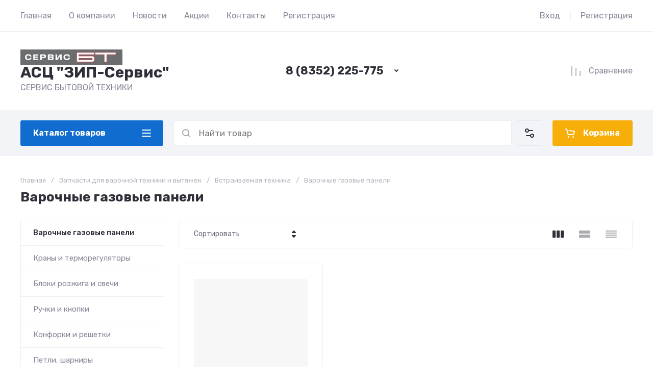

--- FILE ---
content_type: text/html; charset=utf-8
request_url: https://zip-21.ru/magazin/folder/varochnye-gazovye-paneli
body_size: 58437
content:
<!doctype html>
<html lang="ru">

<head>
<meta charset="utf-8">
<meta name="robots" content="all">
<link rel="preload" href="/g/libs/jquery/2.2.4/jquery-2.2.4.min.js" as="script">
<title>Варочные газовые панели </title>
<!-- assets.top -->
<script src="/g/libs/nocopy/1.0.0/nocopy.for.all.js" ></script>
<!-- /assets.top -->

<meta name="description" content="Варочные газовые панели ">
<meta name="keywords" content="Варочные газовые панели ">
<meta name="SKYPE_TOOLBAR" content="SKYPE_TOOLBAR_PARSER_COMPATIBLE">
<meta name="viewport" content="width=device-width, initial-scale=1.0, maximum-scale=1.0, user-scalable=no">
<meta name="format-detection" content="telephone=no">




							<link rel="preload" as="image" href="/thumb/2/67OyxxbjEnZGI1PcTeHDCQ/600r600/d/wc012.jpg" />
			

<link rel="preload" href="/g/shop2v2/default/js/shop2v2-plugins.js" as="script">
<link rel="preload" href="/g/shop2v2/default/js/shop2.2.min.js" as="script">

<link rel="preconnect" href="https://fonts.googleapis.com">
<link rel="preconnect" href="https://fonts.gstatic.com" crossorigin>


<link rel='stylesheet' type='text/css' href='/shared/highslide-4.1.13/highslide.min.css'/>
<script type='text/javascript' src='/shared/highslide-4.1.13/highslide-full.packed.js'></script>
<script type='text/javascript'>
hs.graphicsDir = '/shared/highslide-4.1.13/graphics/';
hs.outlineType = null;
hs.showCredits = false;
hs.lang={cssDirection:'ltr',loadingText:'Загрузка...',loadingTitle:'Кликните чтобы отменить',focusTitle:'Нажмите чтобы перенести вперёд',fullExpandTitle:'Увеличить',fullExpandText:'Полноэкранный',previousText:'Предыдущий',previousTitle:'Назад (стрелка влево)',nextText:'Далее',nextTitle:'Далее (стрелка вправо)',moveTitle:'Передвинуть',moveText:'Передвинуть',closeText:'Закрыть',closeTitle:'Закрыть (Esc)',resizeTitle:'Восстановить размер',playText:'Слайд-шоу',playTitle:'Слайд-шоу (пробел)',pauseText:'Пауза',pauseTitle:'Приостановить слайд-шоу (пробел)',number:'Изображение %1/%2',restoreTitle:'Нажмите чтобы посмотреть картинку, используйте мышь для перетаскивания. Используйте клавиши вперёд и назад'};</script>

            <!-- 46b9544ffa2e5e73c3c971fe2ede35a5 -->
            <script src='/shared/s3/js/lang/ru.js'></script>
            <script src='/shared/s3/js/common.min.js'></script>
        <link rel='stylesheet' type='text/css' href='/shared/s3/css/calendar.css' /><link rel="icon" href="/favicon.ico" type="image/x-icon">
<link rel="apple-touch-icon" href="/touch-icon-iphone.png">
<link rel="apple-touch-icon" sizes="76x76" href="/touch-icon-ipad.png">
<link rel="apple-touch-icon" sizes="120x120" href="/touch-icon-iphone-retina.png">
<link rel="apple-touch-icon" sizes="152x152" href="/touch-icon-ipad-retina.png">
<meta name="msapplication-TileImage" content="/touch-w8-mediumtile.png"/>
<meta name="msapplication-square70x70logo" content="/touch-w8-smalltile.png" />
<meta name="msapplication-square150x150logo" content="/touch-w8-mediumtile.png" />
<meta name="msapplication-wide310x150logo" content="/touch-w8-widetile.png" />
<meta name="msapplication-square310x310logo" content="/touch-w8-largetile.png" />

<!--s3_require-->
<link rel="stylesheet" href="/g/basestyle/1.0.1/user/user.css" type="text/css"/>
<link rel="stylesheet" href="/g/basestyle/1.0.1/user/user.blue.css" type="text/css"/>
<script type="text/javascript" src="/g/basestyle/1.0.1/user/user.js" async></script>
<script type="text/javascript" src="/g/libs/jquery/2.2.4/jquery-2.2.4.min.js"></script>
<!--/s3_require-->

<!--s3_goal-->
<script src="/g/s3/goal/1.0.0/s3.goal.js"></script>
<script>new s3.Goal({map:[], goals: [], ecommerce:[]});</script>
<!--/s3_goal-->




	
	<script type="text/javascript" src="/g/shop2v2/default/js/shop2v2-plugins.js"></script>

	<script type="text/javascript" src="/g/shop2v2/default/js/shop2.2.min.js"></script>


	<script src="/g/templates/shop2/2.130.2/default-3/js/paginationscroll.js"></script>

<script type="text/javascript">shop2.init({"productRefs": {"2186526100":{"s_em_ili_prodaza":{"198231900":["2693079900"]}}},"apiHash": {"getPromoProducts":"5d936a9d40310f0df2bccdd3227555bf","getSearchMatches":"0641fafbcdb5ec884a76fca2a2849ddf","getFolderCustomFields":"bc555e724dafaf92f92217e6378960a5","getProductListItem":"5119ae0c206febd2d312e5d31663fa90","cartAddItem":"c5f213f9f7f1faf8e11f216440dc303f","cartRemoveItem":"c3020191ef747c1635072b84d2b9911b","cartUpdate":"6851bff1f0d6b16629290ae8ee80561b","cartRemoveCoupon":"15d3cc6285a67682837b798efdf49143","cartAddCoupon":"62556c9f95a62d577778ca15d9033766","deliveryCalc":"841e28fc64f19740b755240ce6b0d4d5","printOrder":"3fe119686873509895d8c7e44b4ac23b","cancelOrder":"e07ce7572835176b859b1c5e60e7ea37","cancelOrderNotify":"19f03922f46df8551c7aacff74ba5f1c","repeatOrder":"5582aea6ea083d76e4e0114a78fe8288","paymentMethods":"5d030413fc6246d4436a1edd06cee9f6","compare":"57040259863dd68ea008ec29d1544a25"},"hash": null,"verId": 2688476,"mode": "folder","step": "","uri": "/magazin","IMAGES_DIR": "/d/","my": {"gr_orders_shop2_btn":true,"show_product_unit":false,"gr_promo_actions":true,"gr_show_price_in_pricelist":true,"gr_selected_theme":7,"gr_schema_org":true,"gr_thumbs_height":"600","gr_thumbs_width":"600","gr_info_form":true,"gr_cart_question":true,"gr_compare_icons":true,"gr_favorite":true,"gr_collections_lazy":true,"gr_main_blocks_lazy":true,"gr_product_share_lazy":true,"gr_main_blocks_ajax":false,"gr_popup_compare":true,"gr_responsive_tabs_2":true,"gr_select_wrapper":true,"new_alias":"\u041d\u043e\u0432\u0438\u043d\u043a\u0430","special_alias":"\u0410\u043a\u0446\u0438\u044f","buy_alias":"\u0412 \u043a\u043e\u0440\u0437\u0438\u043d\u0443","buy_mod":true,"buy_kind":true,"on_shop2_btn":true,"show_sections":true,"lazy_load_subpages":true,"gr_amount_flag":true,"gr_collections_one_click":true,"gr_collections_columns_class":true,"gr_collections_params":false,"gr_collections_compare":true,"gr_collections_amount":true,"gr_collections_vendor":true,"gr_product_list_titles":true,"gr_product_list_title":true,"gr_product_list_price":true,"gr_product_list_amount":true,"gr_images_size":true,"gr_images_view":true,"gr_images_lazy_load":true,"gr_sliders_autoplay":true,"gr_one_click_btn":"\u041a\u0443\u043f\u0438\u0442\u044c \u0432 1 \u043a\u043b\u0438\u043a","gr_amount_min_top":true,"gr_options_more_btn":"\u041f\u0430\u0440\u0430\u043c\u0435\u0442\u0440\u044b","gr_product_print":true,"gr_product_options_more_btn":"\u0412\u0441\u0435 \u043f\u0430\u0440\u0430\u043c\u0435\u0442\u0440\u044b","gr_product_nav_prev":"\u041f\u0440\u0435\u0434\u044b\u0434\u0443\u0449\u0438\u0439","gr_product_nav_next":"\u0421\u043b\u0435\u0434\u0443\u044e\u0449\u0438\u0439","gr_product_quick_view":true,"gr_product_columns_class":true,"gr_product_item_wrap":true,"gr_product_list_main":true,"gr_thumbs_vendor":true,"gr_thumbs_one_click":true,"gr_cart_info_in_total":true,"gr_cart_preview_icons":true,"gr_cart_preview_text":true,"gr_cart_titles":true,"gr_cart_show_discount_sum":true,"gr_cart_show_discounts_applied":true,"gr_cart_auth_remodal":true,"gr_cart_coupon_remodal":false,"gr_cart_coupon_placeholder":"\u041f\u0440\u043e\u043c\u043e\u043a\u043e\u0434","gr_coupon_popup_btn":"\u041f\u0440\u0438\u043c\u0435\u043d\u0438\u0442\u044c \u043a\u0443\u043f\u043e\u043d","gr_cart_options_more_btn":"\u041f\u0430\u0440\u0430\u043c\u0435\u0442\u0440\u044b","gr_cart_registration_title":"\u041a\u0443\u043f\u0438\u0442\u044c \u0431\u0435\u0437 \u0440\u0435\u0433\u0438\u0441\u0442\u0440\u0430\u0446\u0438\u0438","gr_filter_remodal_btn":"\u0424\u0438\u043b\u044c\u0442\u0440","gr_filter_reset_text":"\u0421\u0431\u0440\u043e\u0441\u0438\u0442\u044c","gr_filter_header":"\u0424\u0438\u043b\u044c\u0442\u0440 \u043f\u043e\u0434\u0431\u043e\u0440\u0430","gr_sorting_no_filter":true,"gr_filter_max_count":5,"gr_filter_remodal":false,"gr_filter_unwrap_sorting":false,"gr_filter_go_result":true,"gr_filter_color_btn":true,"gr_filter_placeholders":true,"gr_filter_range_slider":false,"gr_login_form_placeholder":true,"gr_search_placeholder":"\u041d\u0430\u0439\u0442\u0438 \u0442\u043e\u0432\u0430\u0440","gr_search_form_title":"\u041f\u043e\u0434\u0431\u043e\u0440 \u043f\u043e \u043f\u0430\u0440\u0430\u043c\u0435\u0442\u0440\u0430\u043c","gr_search_form_range_slider":false,"gr_sorting_title":"\u0421\u043e\u0440\u0442\u0438\u0440\u043e\u0432\u0430\u0442\u044c","gr_sorting_default":"\u041f\u043e \u0443\u043c\u043e\u043b\u0447\u0430\u043d\u0438\u044e","gr_sorting_item_default":"\u041f\u043e \u0443\u043c\u043e\u043b\u0447\u0430\u043d\u0438\u044e","gr_sorting_by_price_desc":"\u0426\u0435\u043d\u0430 - \u0443\u0431\u044b\u0432\u0430\u043d\u0438\u0435","gr_sorting_by_price_asc":"\u0426\u0435\u043d\u0430 - \u0432\u043e\u0437\u0440\u0430\u0441\u0442\u0430\u043d\u0438\u0435","gr_sorting_by_name_desc":"\u041d\u0430\u0437\u0432\u0430\u043d\u0438\u0435 - \u042f-\u0410","gr_sorting_by_name_asc":"\u041d\u0430\u0437\u0432\u0430\u043d\u0438\u0435 - \u0410-\u042f","gr_compare_head_assets_version":"global:shop2.2.130-24-compare-head-custom-assets.tpl","gr_compare_body_assets_version":"global:shop2.2.130-24-compare-body-custom-assets.tpl"},"shop2_cart_order_payments": 3,"cf_margin_price_enabled": 0,"buy_one_click_api_url": "/-/x-api/v1/public/?method=form/postform&param[form_id]=27586700&param[tpl]=global:shop2.form.minimal.tpl&param[hide_title]=0&param[placeholdered_fields]=0","maps_yandex_key":"","maps_google_key":""});shop2.filter._pre_params = "&s[folder_id]=211983500";</script>

	<style>
		*{box-sizing:border-box;-webkit-locale:auto;-webkit-tap-highlight-color:transparent}body{margin:0}body,html{height:100%;min-width:320px;-ms-text-size-adjust:100%;-webkit-text-size-adjust:100%}html{font-size:17px}body{position:relative;min-width:320px;text-align:left;color:var(--on_gr_bg_sec_text_8);background:var(--gr_bg);font-family:var(--font1);font-weight:var(--font1_400);line-height:1.5} .gr_hide_onload *::after, .gr_hide_onload *::before {transition: none !important;}.gr_hide_onload *{transition:none!important}.gr_lazy_load_block>*{display:none!important}.gr-cart-popup-btn{position:relative}.gr-btn-1,.gr-btn-2,.gr-btn-3,.gr-btn-4,.gr-btn-style,.gr-icon-btn-1,.gr-icon-btn-2,.gr-icon-btn-3,.gr-icon-btn-4,.timer-block__btn a{position:relative;z-index:1;display:inline-flex;align-items:center;justify-content:center;height:auto;min-height:auto;padding:0;background:0 0;border:none;outline:0;cursor:pointer;text-align:center;text-decoration:none;-moz-appearance:none;-webkit-appearance:none;background-clip:border-box}.gr-icon-btn-1,.gr-icon-btn-2,.gr-icon-btn-3,.gr-icon-btn-4,.timer-block__close{font-size:0}.timer-block__btn a{font-size:16px;line-height:1.125;padding:16px 25px}@media all and (max-width:767px){.timer-block__btn a{font-size:16px;line-height:1.125;padding:12px 20px}}.block_padding{padding:0 50px}@media (max-width:1420px){.block_padding{padding:0 40px}}@media (max-width:1023px){.block_padding{padding:0 20px}}.block_width{margin:0 auto;max-width:1300px}.dynamic_width .block_width:not(.site-slider__inner){max-width:1920px}@media (min-width:1601px){.dynamic_width .block_padding{padding:0 90px}}.gr_hide_onload .burger-block{display:none}.hideOverflow{white-space:nowrap;overflow:hidden}.has_slider_block .tns-outer{position:relative}.has_slider_block .tns-nav{margin:30px 0 0}@media (max-width:1260px){.has_slider_block .tns-nav{margin-top:25px}}@media (max-width:639px){.has_slider_block .tns-nav{margin-top:20px}}.has_slider_block .tns-controls{position:absolute;z-index:2;top:50%;left:-25px;right:-25px;margin-top:-25px;display:flex;align-items:center;pointer-events:none;justify-content:space-between}.has_slider_block .tns-controls button{pointer-events:auto}.site__wrapper{min-height:100%;margin:auto;display:flex;flex-direction:column}.tns-lazy-img{opacity:1}.tns-slider{margin-left:auto;margin-right:auto}.gr-svg-icon{width:30px;height:30px}.gr-svg-icon.gr_big_icon,.gr-svg-icon.gr_small_icon{display:none}.gr-svg-icon.gr_small_icon{width:20px;height:20px}.gr-svg-icon.gr_big_icon{width:40px;height:40px}.hide_search_popup{display: none;}
		
		.tns-outer{padding:0!important}.tns-outer [hidden]{display:none!important}.tns-outer [aria-controls],.tns-outer [data-action]{cursor:pointer}.tns-slider>.tns-item{-webkit-box-sizing:border-box;-moz-box-sizing:border-box;box-sizing:border-box}.tns-horizontal.tns-subpixel{white-space:nowrap}.tns-horizontal.tns-subpixel>.tns-item{display:inline-block;vertical-align:top;white-space:normal}.tns-horizontal.tns-no-subpixel:after{content:'';display:table;clear:both}.tns-horizontal.tns-no-subpixel>.tns-item{float:left}.tns-horizontal.tns-carousel.tns-no-subpixel>.tns-item{margin-right:-100%}.tns-no-calc{position:relative;left:0}.tns-gallery{position:relative;left:0;min-height:1px}.tns-gallery>.tns-item{position:absolute;left:-100%}.tns-gallery>.tns-slide-active{position:relative;left:auto!important}.tns-autowidth{display:inline-block}.tns-lazy-img{opacity:.6}.tns-lazy-img.tns-complete{opacity:1}.tns-ovh{overflow:hidden}.tns-visually-hidden{position:absolute;left:-10000em}.tns-transparent{opacity:0;visibility:hidden}.tns-fadeIn{opacity:1;z-index:0}.tns-fadeOut,.tns-normal{opacity:0;z-index:-1}.tns-vpfix{white-space:nowrap}.tns-vpfix>div,.tns-vpfix>li{display:inline-block}.tns-t-subp2{margin:0 auto;width:310px;position:relative;height:10px;overflow:hidden}.tns-t-ct{width:2333.3333333%;width:-webkit-calc(100% * 70 / 3);width:-moz-calc(100% * 70 / 3);width:calc(100% * 70 / 3);position:absolute;right:0}.tns-t-ct:after{content:'';display:table;clear:both}.tns-t-ct>div{width:1.4285714%;width:-webkit-calc(100% / 70);width:-moz-calc(100% / 70);width:calc(100% / 70);height:10px;float:left}.remodal,[data-remodal-id]{display:none}.remodal-overlay{display:none}html{font-family:sans-serif;-ms-text-size-adjust:100%;-webkit-text-size-adjust:100%;overflow-y:scroll}body{margin:0}.hide{display:none !important}.overflowHidden{overflow:hidden}ins{text-decoration:none}.menu-default,.menu-default li,.menu-default ul{padding:0;margin:0;list-style:none}.table-wrapper,img,object,object embed,textarea{max-width:100%}.table-wrapper{overflow:auto}img{height:auto}table img{max-width:none}
		
		.site-header .header-cart .gr-cart-preview-title,.site-header .header-cart .gr-cart-total-amount,.site-header .header-contacts__number,.site-header .header-contacts__text-btn,.site-header .header-info__name,.site-header .header-shop-add .header-favorite .favorite-count{font-family:var(--font2);font-weight:var(--font2_700)}.site-header{flex:none}.site-header .header-navigation__inner{display:flex;flex-wrap:wrap}.site-header .header-menu{position:relative;z-index:15;width:calc(100% - 210px)}.site-header .header-menu .menu-top{font-size:0}.site-header .header-menu .menu-top .menu-back,.site-header .header-menu .menu-top .menu-parent{display:none}.site-header .header-menu .menu-top>li{position:relative;white-space:normal;padding:0 17px;vertical-align:top;display:inline-block}.site-header .header-menu .menu-top>li:first-child{padding-left:0}.site-header .header-menu .menu-top>li.row-menu-btn>a{height:62px;display:flex;align-items:center}.site-header .header-menu .menu-top>li.row-menu-btn>a>svg{margin:auto;display:block;width:20px;height:20px}.site-header .header-menu .menu-top>li.has>a{padding-right:25px}.site-header .header-menu .menu-top>li>a{position:relative;display:block;font-size:16px;line-height:62px;text-decoration:none}.site-header .header-menu .menu-top>li>a i{position:absolute;top:50%;right:0;font-size:0;transform:translateY(-50%)}.site-header .header-menu .menu-top>li>a svg{display:block;width:20px;height:20px}.site-header .header-menu .menu-top>li ul{display:none}.site-header .header-cabinet{width:210px;display:flex;align-items:center;justify-content:flex-end}.site-header .header-cabinet .login-form-btn{padding-right:20px;font-size:16px;line-height:62px;cursor:pointer}.site-header .header-cabinet .login-form-btn.user_name{padding-right:0}.site-header .header-cabinet a{cursor:pointer;padding-left:20px;font-size:16px;line-height:62px;text-decoration:none;position:relative}.site-header .header-cabinet a:before{position:absolute;content:'';left:0;top:50%;height:16px;margin-top:-8px;width:1px}.site-header .header-main__inner{display:flex;flex-wrap:wrap;align-items:center;padding:35px 0}.site-header .header-main__left{width:40%;padding-right:20px}.site-header .header-main__center{width:26%}.site-header .header-main__right{width:34%}.site-header .header-info{display:flex;flex-wrap:wrap;align-items:center}.site-header .header-contacts,.site-header .header-info__logo a{vertical-align:top;display:inline-block}.site-header .header-info.logo_top{flex-direction:column;align-items:flex-start}.site-header .header-info.logo_top .header-info__logo{margin:0}.site-header .header-info.logo_top .header-info__logo+.header-info__body{margin:10px 0 0}.site-header .header-info__logo{font-size:0;flex:0 0 auto;margin-right:25px}.site-header .header-info__name{font-size:30px;line-height:1}.site-header .header-info__name a{text-decoration:none}.site-header .header-info__name+.header-info__desc{margin-top:6px}.site-header .header-info__desc{font-size:16px;line-height:1.15}.site-header .header-contacts{text-align:left;position:relative}.site-header .header-contacts.has_popup_btn{padding-right:40px}.site-header .header-contacts__container{display:flex;flex-wrap:wrap;align-items:flex-end;max-width:300px}.site-header .header-contacts__container-left{margin-right:13px;display:flex;align-items:center;flex:0 0 auto}.site-header .header-contacts__container-right{flex:0 1 auto}.site-header .header-contacts__note{font-size:16px;line-height:1.15;padding-bottom:8px}.site-header .header-contacts__number{font-size:22px;line-height:1.1;margin:2px 0}.site-header .header-contacts__number a{text-decoration:none}.site-header .header-contacts__link{font-size:0;margin:0 2px;text-decoration:none}.site-header .header-contacts__link:first-child{margin-left:0}.site-header .header-contacts__text-btn{cursor:pointer;font-size:17px;line-height:30px;display:inline-flex;align-items:center}.site-header .header-contacts__text-btn span{padding-right:10px}.site-header .header-contacts__text-btn ins{width:30px;height:30px;display:inline-flex;align-items:center}.site-header .header-contacts__text-btn svg{width:20px;height:20px;margin:auto}.site-header .header-contacts__icon{position:absolute;bottom:0;right:0;width:30px;height:30px;cursor:pointer;display:flex;align-items:center}.site-header .header-contacts__icon svg{width:20px;height:20px;margin:auto}.site-header .header-shop-add{display:flex;align-items:center;justify-content:flex-end}.site-header .header-shop-add__delimetr{height:30px;width:1px;margin:0 20px}.site-header .header-shop-add .header-compare a{display:block;font-size:16px;line-height:30px;text-decoration:none}.site-header .header-shop-add .header-compare a:not(.active){pointer-events:none}.site-header .header-shop-add .header-compare a span{display:inline-flex}.site-header .header-shop-add .header-compare a span i{left:-5px}.site-header .header-shop-add .header-compare a.active .gr-compare-btn-amount{display:block}.site-header .header-shop-add .header-compare .gr-compare-btn-amount{display:none;margin-left:15px;width:30px;height:30px;font-size:13px;font-family:var(--font2);font-weight:var(--font2_700);line-height:30px;text-align:center}.site-header .header-shop-add .header-favorite .favorite-block.is-null{pointer-events:none}.site-header .header-shop-add .header-favorite .favorite-block.is-null .favorite-count{display:none}.site-header .header-shop-add .header-favorite a{display:block;font-size:16px;line-height:30px;text-decoration:none}.site-header .header-shop-add .header-favorite a span{display:inline-flex}.site-header .header-shop-add .header-favorite a span i{left:-4px}.site-header .header-shop-add .header-favorite a.active .gr-compare-btn-amount{display:block}.site-header .header-shop-add .header-favorite .favorite-count{margin-left:15px;width:30px;height:30px;font-size:13px;line-height:30px;text-align:center}.site-header .header-panel{min-height:90px}.site-header .header-panel.fixed_header_panel .header-panel__container{position:fixed;top:0;left:0;right:0;z-index:20}.site-header .header-panel__inner{padding:20px 0;display:flex;align-items:center}.site-header .header-folders{width:280px;margin-right:20px}.site-header .header-burger-btn{display:none;padding:0;height:50px;width:50px}.site-header .header-burger-btn i{position:absolute;top:0;left:0;right:0;bottom:0;display:inline-flex;align-items:center}.site-header .header-burger-btn svg{margin:auto;width:20px;height:20px}.site-header .header-folders-btn{width:100%;height:50px}.site-header .header-folders-btn span{width:100%;text-align:left}.site-header .header-folders-btn i{right:-7px;display:inline-flex;align-items:center}.site-header .header-folders-btn svg{margin:auto;width:20px;height:20px}.site-header .header-search{position:relative;height:50px;flex:1 1 auto}.site-header .header-search .search-block{position:relative;display:flex;align-items:center;width:calc(100% - 50px - 10px)}.site-header .header-search .search-block__input{width:100%;height:50px;padding:0 15px 0 50px;outline:0;-webkit-appearance:none;-moz-appearance:none;border:none}.site-header .header-search .search-block__btn{position:absolute;top:0;right:-50px;width:50px;height:50px;padding:0;border:none;outline:0;-webkit-appearance:none;-moz-appearance:none;border-radius:0}.site-header .header-cart .gr-cart-popup-btn:not(.pointer_events_none) .gr-cart-preview-body,.site-header .header-cart .gr-cart-preview-link.active .gr-cart-preview-body{padding-left:calc(35px + 30px + 10px)}.site-header .header-search .search-block__btn span{position:absolute;top:0;left:0;right:0;bottom:0;font-size:0;display:inline-flex;align-items:center}.site-header .header-search .search-block__btn i{font-size:0;margin:auto}.site-header .header-search .search-block__btn i svg{display:none}.site-header .header-search .search-block__btn i svg.gr_small_icon{display:block}.site-header .header-search .search-form-btn{position:absolute;z-index:11;top:0;right:0;width:50px;height:50px;cursor:pointer;display:inline-flex;align-items:center}.site-header .header-search .search-form-btn svg{width:20px;height:20px;margin:auto}.site-header .header-cart .gr-cart-popup-btn,.site-header .header-cart .gr-cart-preview-link{width:100%}.site-header .header-cart{min-width:150px;height:50px;margin-left:20px;flex:0 1 auto}.site-header .header-cart .gr-cart-popup-btn.cart_page_popup_btn,.site-header .header-cart .gr-cart-popup-btn.pointer_events_none{pointer-events:none}.site-header .header-cart .gr-cart-popup-btn:not(.pointer_events_none) .gr-cart-total-amount{display:block}.site-header .header-cart .gr-cart-popup-btn .gr-cart-total-amount,.site-header .header-cart .gr-cart-popup-btn .gr-cart-total-sum{display:none}.site-header .header-cart .gr-cart-preview-link:not(.active){pointer-events:none}.site-header .header-cart .gr-cart-preview-link.active .gr-cart-total-amount{display:block}.site-header .header-cart .gr-cart-preview-link .gr-cart-total-amount,.site-header .header-cart .gr-cart-preview-link .gr-cart-total-sum,.site-header .header-cart svg{display:none}.site-header .header-cart .gr-cart-preview-body{position:relative;padding-left:35px}.site-header .header-cart .gr-cart-preview-title{font-size:16px;line-height:1.125}.site-header .header-cart .gr-cart-total-amount{position:absolute;top:50%;left:35px;transform:translateY(-50%);min-width:30px;padding:0 2px;height:30px;font-size:13px;line-height:30px;text-align:center}.site-header .header-cart i{position:absolute;top:50%;left:0;font-size:0;transform:translateY(-50%)}.site-header .header-cart svg.gr_small_icon{display:block}.dynamic_width .block_width:not(.site-slider__inner){max-width:1920px}.has_slider_block .tns-outer{position:relative}.has_slider_block .tns-nav{margin:30px 0 0}.has_slider_block .tns-controls{position:absolute;z-index:2;top:50%;left:-25px;right:-25px;margin-top:-25px;display:flex;align-items:center;pointer-events:none;justify-content:space-between}.has_slider_block .tns-controls button{pointer-events:auto}@media (min-width:1601px){.dynamic_width .block_padding{padding:0 90px}}@media (max-width:1260px){.site-header__inner{display:flex;flex-direction:column}.site-header .header-main__right,.site-header .header-navigation{display:none}.site-header .header-main,.site-header .header-main.header_main_inner{border-bottom:1px solid var(--on_gr_bg_border_4)}.site-header .header-main__left{width:50%}.site-header .header-main__center{width:50%;text-align:right}.site-header .header-info__name{font-size:28px}.site-header .header-contacts.has_popup_btn{padding-right:30px}.site-header .header-contacts__icon{right:-10px}.site-header .header-panel{order:-1;min-height:70px}.site-header .header-panel__container{padding:0 20px}.site-header .header-panel__inner{padding:10px 0}.site-header .header-folders{width:50px}.site-header .header-burger-btn{display:block}.site-header .header-folders-btn{display:none}.has_slider_block .tns-nav{margin-top:25px}}@media (max-width:1023px){.site-header .header-main__inner{padding:30px 0}.site-header .header-info__logo{margin-right:20px}.site-header .header-info__name{font-size:26px}.site-header .header-contacts__container-left{margin-right:10px}.site-header .header-contacts__container-right{margin-bottom:2px}.site-header .header-contacts__number{font-size:20px}}@media (max-width:767px){.site-header .header-info.logo_top .header-info__logo+.header-info__body{margin:5px 0 0}.site-header .header-info__logo{margin-right:0}.site-header .header-main__left{padding-right:0;width:100%;text-align:center}.site-header .header-main__left+.header-main__center{margin-top:10px}.site-header .header-main__center{width:100%;text-align:center}.site-header .header-info{display:block}.site-header .header-info.logo_top{align-items:center}.site-header .header-info.logo_top .header-info__body{text-align:center}.site-header .header-info__logo+.header-info__body{margin-top:15px;margin-left:0}.site-header .header-info__body{margin-left:0}}@media (max-width:639px){.site-header .header-main{border-bottom:none}.site-header .header-main__inner{padding:20px 0}.site-header .header-burger-btn:before,.site-header .header-cart .gr-cart-popup-btn:before,.site-header .header-cart .gr-cart-preview-link:before,.site-header .header-cart .gr-cart-preview-title,.site-header .header-contacts__note,.site-header .header-search .search-form-btn:before{display:none}.site-header .header-info__name{font-size:23px}.site-header .header-info__name+.header-info__desc{margin-top:4px}.site-header .header-contacts__icon{width:20px;height:20px;right:0;bottom:3px}.site-header .header-panel{min-height:54px}.site-header .header-panel__container{padding:0 5px}.site-header .header-panel__inner{padding:5px 0}.site-header .header-folders{margin-right:5px;width:44px}.site-header .header-burger-btn{width:44px;height:44px;border-radius:0}.site-header .header-search{height:44px}.site-header .header-search .search-block{width:100%}.site-header .header-search .search-block:before{position:absolute;content:'';top:0;bottom:0;width:1px;right:44px}.site-header .header-search .search-block__input{height:44px;font-size:16px;padding:0 45px 0 40px}.site-header .header-search .search-block__btn{top:2px;right: -40px;width:40px;height:40px}.site-header .header-search .search-form-btn{top:2px;right:2px;width:40px;height:40px;border-radius:0}.site-header .header-cart{width:44px;height:44px;min-width:44px;font-size:0;margin-left:5px;position: relative;}.site-header .header-cart .gr-cart-popup-btn{width:44px;height:44px;padding:0;font-size:0}.site-header .header-cart .gr-cart-popup-btn:not(.pointer_events_none) .gr-cart-preview-body{padding:0}.site-header .header-cart .gr-cart-preview-link{width:44px;height:44px;padding:0;font-size:0}.site-header .header-cart .gr-cart-preview-link.active .gr-cart-preview-body{padding:0}.site-header .header-cart .gr-cart-preview-body{position:absolute;top:0;left:0;right:0;bottom:0;padding:0}.site-header .header-cart .gr-cart-total-amount{z-index:2;top:7px;right:7px;left:auto;transform:none;height:15px;min-width:15px;font-size:10px;line-height:15px;border-radius:8px}.site-header .header-cart i{top:0;right:0;bottom:0;transform:none;display:flex;align-items:center;justify-content:flex-start}.site-header .header-cart svg{margin-left:10px}.has_slider_block .tns-nav{margin-top:20px}}@media all and (min-width: 1261px) {.site-header .header-main__center:not(.block_align_right){text-align: center;}.site-header .header-main__center.block_align_right{text-align: right;margin-left: auto;}}
	</style>



	
	


	





</head>
<body class="site">

	
	
		
	<div class="site__wrapper">
				
		<header class="site-header">
    <div class="site-header__inner">
    
        <div class="header-navigation block_padding">
            <div class="header-navigation__inner block_width">
                <div class="header-menu">
                    <div class="header-menu__inner hideOverflow">
                                                    <ul class="menu-default menu-top">
                                                                                            
                                                                            <li class="menu_f_l opened">
                                            <a href="/">
                                                Главная
                                                                                            </a>
                                                            
                                                                                                                                                                                                                                                                        </li>
                                                                                                                                                
                                                                            <li class="menu_f_l">
                                            <a href="/o-kompanii">
                                                О компании
                                                                                            </a>
                                                            
                                                                                                                                                                                                                                                                        </li>
                                                                                                                                                
                                                                            <li class="menu_f_l">
                                            <a href="/news">
                                                Новости
                                                                                            </a>
                                                            
                                                                                                                                                                                                                                                                        </li>
                                                                                                                                                
                                                                            <li class="menu_f_l">
                                            <a href="/aktsii">
                                                Акции
                                                                                            </a>
                                                            
                                                                                                                                                                                                                                                                        </li>
                                                                                                                                                
                                                                            <li class="menu_f_l">
                                            <a href="/kontakty">
                                                Контакты
                                                                                            </a>
                                                            
                                                                                                                                                                                                                                                                        </li>
                                                                                                                                                
                                                                            <li class="menu_f_l">
                                            <a href="/registraciya">
                                                Регистрация
                                                                                            </a>
                                                            
                                                                                                                                                                            </li>
                            </ul>
                                                                        </div>
                </div>

                <div class="header-cabinet">
                                            <div class="login-form-btn login_form_btn" data-remodal-target="login-form">
                            <span>Вход</span>
                        </div>
                        <a href="/registraciya/register">Регистрация</a>
                                    </div>
            </div>
        </div>

        <div class="header-main block_padding header_main_inner">
            <div class="header-main__inner block_width">
                <div class="header-main__left">
                                            <div class="header-info">

                            				
                                                        		                                <div class="header-info__logo">
	                                    <a href="https://zip-21.ru">	                                        <img style="width:200px; max-width: 100%;" width="200" height="200" src="/thumb/2/eauzTaPr0gflxxlWj-8j7w/200c/d/snimok.gif" srcset="/thumb/2/eauzTaPr0gflxxlWj-8j7w/200c/d/snimok.gif 1x,/thumb/2/zbawYoloo0W5DBDsUWHX4g/400c/d/snimok.gif 2x,/thumb/2/2i5G0r5kaBuP9M5P2j8brA/600c/d/snimok.gif 3x" alt="АСЦ &quot;ЗИП-Сервис&quot;" title="АСЦ &quot;ЗИП-Сервис&quot;" />
	                                    </a>	                                </div>
	                                                        
                                                            <div class="header-info__body">
                                                                            <div class="header-info__name">
                                            <a href="https://zip-21.ru">                                                АСЦ &quot;ЗИП-Сервис&quot;
                                            </a>                                        </div>
                                                                                                                <div class="header-info__desc">СЕРВИС БЫТОВОЙ ТЕХНИКИ</div>
                                                                    </div>
                                                    </div>
                                    </div>

                <div class="header-main__center">

                                            <div class="header-contacts has_popup_btn">
                                                                                                                                        <div class="header-contacts__item">
                                                                                        <div class="header-contacts__container">
                                                                                                                                                    <div class="header-contacts__container-right">
                                                        <div class="header-contacts__number">
                                                            <a href="tel:88352225775">8 (8352) 225-775</a>
                                                        </div>
                                                    </div>
                                                                                            </div>
                                        </div>
                                                                                                                                                                                                	                            	                                <div class="header-contacts__icon gr-icon-btn-3-style" data-remodal-target="contacts-popup">
	                                    <svg class="gr-svg-icon">
	                                        <use xlink:href="#icon_site_bottom_mini"></use>
	                                    </svg>
	                                </div>
	                                                                                </div>
                         

                </div>

                <div class="header-main__right">
                    <div class="header-shop-add">
                                                    <div class="header-compare" data-tooltip="Сравнение">
                                <a href="/magazin/compare" target="_blank" class="gr-btn-icon-left-2 gr-compare-btn gr_compare_btn" data-remodal-target="compare-preview-popup">
                                    <span>
                                        Сравнение
                                        <ins class="gr-compare-btn-amount">0</ins>
                                        <i>
                                            <svg class="gr-svg-icon">
                                                <use xlink:href="#icon_shop_compare"></use>
                                            </svg>
                                        </i>
                                    </span>
                                </a>
                            </div>
                                                                                            </div>
                </div>
            </div>
        </div>

        <div class="header-panel">
            <div class="header-panel__container block_padding">
                <div class="header-panel__inner block_width">
                    <div class="header-folders">
                        <div class="header-burger-btn gr-btn-1" >
                            <span>
                                <i><svg class="gr-svg-icon"><use xlink:href="#icon_site_burger_small"></use></svg></i>
                            </span>
                        </div>
                        <div class="header-folders-btn gr-btn-1 gr-btn-icon-right-2" data-remodal-target="folders-popup">
                            <span>
                                                                    Каталог товаров
                                                                <i><svg class="gr-svg-icon"><use xlink:href="#icon_site_burger_small"></use></svg></i>
                            </span>
                        </div>
                    </div>
                    <div class="header-search">
                        	                        <div id="search-app-container">
	                            <form class="search-block" action="/magazin/search" method="get">
	                                <input class="search-block__input" type="text" name="search_text" value="" placeholder="Найти товар">
	                                <button class="search-block__btn" type="submit">
	                                	<span>
		                                    <i>
		                                        <svg class="gr-svg-icon">
		                                            <use xlink:href="#icon_shop_search_action"></use>
		                                        </svg>
		                                        <svg class="gr-svg-icon gr_small_icon">
		                                            <use xlink:href="#icon_shop_search_action_small"></use>
		                                        </svg>
		                                    </i>
	                                    </span>
	                                </button>
	                            	<i class="search-block__icon"><svg class="gr-svg-icon"><use xlink:href="#icon_shop_search_small"></use></svg></i>
	                            </form >
	                        </div>
                        
                        <div class="gr-icon-btn-4-style search-form-btn search_form_btn" data-remodal-target="search-form">
                            <svg class="gr-svg-icon">
                                <use xlink:href="#icon_shop_adv_search_small"></use>
                            </svg>
                        </div>
                    </div>
                    	                    <div class="header-cart">
	                    		                        	
<div id="shop2-cart-preview">
	<a href="/magazin/cart" class="gr-cart-preview-link">
					<span class="gr-cart-preview-body">
											<ins class="gr-cart-preview-title">Корзина</ins>
								<span class="gr-cart-total-amount">0</span>
									<span class="gr-cart-total-sum" data-total-price="0">
						<ins>0</ins>
						<span>руб.</span>
					</span>
													<i>
						<svg class="gr-svg-icon">
						    <use xlink:href="#icon_shop_cart"></use>
						</svg>
						<svg class="gr-svg-icon gr_small_icon">
						    <use xlink:href="#icon_shop_cart_small"></use>
						</svg>
					</i>
									</span>
			</a>
</div><!-- Cart Preview -->	                        	                    </div>
                                    </div>
            </div>
        </div>

    </div>
</header>		
 				
			<link href="/g/templates/shop2/2.130.2/130-24/css/theme_folder.scss.min.css" rel="preload" as="style">


<link href="/g/templates/shop2/2.130.2/default/css/shop2_less.css" rel="preload" as="style">
<link rel="stylesheet" href="/g/templates/shop2/2.130.2/default/css/shop2_less.css">

	<link rel="stylesheet" href="/g/templates/shop2/2.130.2/130-24/css/theme_folder.scss.min.css">

	<link rel="preload" href="/g/templates/shop2/2.130.2/130-24/themes/theme7/colors.css" as="style">
	<link rel="stylesheet" href="/g/templates/shop2/2.130.2/130-24/themes/theme7/colors.css">




<link rel="preload" as="style" href="/g/templates/shop2/2.130.2/default/global/css/global_styles.css">
<link rel="stylesheet" href="/g/templates/shop2/2.130.2/default/global/css/global_styles.css">

 
			
			<style>:root {--gr_wrap_radius: 5px;--gr_inner_radius: 3px;--gr_medium_radius: 4px;--gr_small_radius: 2px;--gr_btn_radius: 3px;--gr_icon_btn_radius: 3px;--gr_form_radius: 3px;--gr_checkbox_radius: 3px;}</style>
		
	

<link rel="preload" as="script" href="/g/templates/shop2/2.130.2/130-24/js/plugins.js">		
					
 		
		<div class="site-container">
			<div class="site-container__inner">

				<main class="site-main block_padding product_columns_3">
					<div class="site-main__inner block_width">

															<div  class="site-path"><a href="/">Главная</a><span class='site-path__separator'>/</span><a href="/magazin/folder/zapchasti-dlya-plit">Запчасти для варочной техники и вытяжек</a><span class='site-path__separator'>/</span><a href="/magazin/folder/vstraivaemaya-tehnika">Встраиваемая техника</a><span class='site-path__separator'>/</span>Варочные газовые панели</div>													
																                    			<h1>Варочные газовые панели</h1>
	                    			                        							
							  
								<div class="site-folders-page">
									<div class="site-folders-page__left">
										
										    <nav class="left-folders-wrap">
        <ul class="left-folders menu-default">
                                                                                                                        <li class=" has"><a href="/magazin/folder/videoregistratory">Запчасти для посудомоечных машин</a>
                                                                                                                                                            <ul>
                                                                                        <li class=" has">
                        	<a href="/magazin/folder/pompi">
                        		Электроника
                        		                        			<i><svg class="gr-svg-icon"><use xlink:href="#icon_site_bottom_mini"></use></svg></i>
                        		                        	</a>
                                                                                                                                                            <ul>
                                                                                        <li class="">
                        	<a href="/magazin/folder/moduli-upravleniya-1">
                        		Модули управления
                        		                        	</a>
                                                                                                                                                            </li>
                                                                                                                    <li class="">
                        	<a href="/magazin/folder/moduli-silovye-2">
                        		Модули силовые
                        		                        	</a>
                                                                                                                                                            </li>
                                                            </ul>
                                </li>
                                                                                                                    <li class=" has">
                        	<a href="/magazin/folder/uzel-mojki">
                        		Узел мойки
                        		                        			<i><svg class="gr-svg-icon"><use xlink:href="#icon_site_bottom_mini"></use></svg></i>
                        		                        	</a>
                                                                                                                                                            <ul>
                                                                                        <li class="">
                        	<a href="/magazin/folder/razbryzgivateli">
                        		Разбрызгиватели
                        		                        	</a>
                                                                                                                                                            </li>
                                                                                                                    <li class="">
                        	<a href="/magazin/folder/patrubki-trubki">
                        		Патрубки, трубки
                        		                        	</a>
                                                                                                                                                            </li>
                                                                                                                    <li class="">
                        	<a href="/magazin/folder/korziny-roliki">
                        		Корзины, ролики
                        		                        	</a>
                                                                                                                                                            </li>
                                                                                                                    <li class="">
                        	<a href="/magazin/folder/poddony-otstojniki">
                        		Поддоны, отстойники
                        		                        	</a>
                                                                                                                                                            </li>
                                                                                                                    <li class="">
                        	<a href="/magazin/folder/zalivnye-ustrojstva">
                        		Заливные устройства
                        		                        	</a>
                                                                                                                                                            </li>
                                                                                                                    <li class="">
                        	<a href="/magazin/folder/bachki-dlya-soli">
                        		Бачки для соли
                        		                        	</a>
                                                                                                                                                            </li>
                                                                                                                    <li class="">
                        	<a href="/magazin/folder/slivnye-shlangi-1">
                        		Сливные шланги
                        		                        	</a>
                                                                                                                                                            </li>
                                                                                                                    <li class="">
                        	<a href="/magazin/folder/salniki-prokladki-pmm">
                        		Сальники, прокладки ПММ
                        		                        	</a>
                                                                                                                                                            </li>
                                                            </ul>
                                </li>
                                                                                                                    <li class=" has">
                        	<a href="/magazin/folder/elektromehanika">
                        		Электромеханика
                        		                        			<i><svg class="gr-svg-icon"><use xlink:href="#icon_site_bottom_mini"></use></svg></i>
                        		                        	</a>
                                                                                                                                                            <ul>
                                                                                        <li class="">
                        	<a href="/magazin/folder/zalivnye-shlangi-1">
                        		Заливные шланги
                        		                        	</a>
                                                                                                                                                            </li>
                                                                                                                    <li class="">
                        	<a href="/magazin/folder/recirkulyacionnye-pompy">
                        		Циркуляционные помпы
                        		                        	</a>
                                                                                                                                                            </li>
                                                                                                                    <li class="">
                        	<a href="/magazin/folder/slivnye-pompy">
                        		Сливные помпы
                        		                        	</a>
                                                                                                                                                            </li>
                                                                                                                    <li class="">
                        	<a href="/magazin/folder/nagrevatelnye-elementy-2">
                        		Нагревательные элементы
                        		                        	</a>
                                                                                                                                                            </li>
                                                                                                                    <li class="">
                        	<a href="/magazin/folder/datchiki-sensory-pmm">
                        		Датчики (Сенсоры) ПММ
                        		                        	</a>
                                                                                                                                                            </li>
                                                                                                                    <li class="">
                        	<a href="/magazin/folder/zapirayushchie-ustrojstva-dvercy">
                        		Запирающие устройства дверцы
                        		                        	</a>
                                                                                                                                                            </li>
                                                                                                                    <li class="">
                        	<a href="/magazin/folder/dozatory-moyushchih-sredstv-1">
                        		Дозаторы моющих средств
                        		                        	</a>
                                                                                                                                                            </li>
                                                            </ul>
                                </li>
                                                                                                                    <li class=" has">
                        	<a href="/magazin/folder/korpusnye-chasti-1">
                        		Корпусные части
                        		                        			<i><svg class="gr-svg-icon"><use xlink:href="#icon_site_bottom_mini"></use></svg></i>
                        		                        	</a>
                                                                                                                                                            <ul>
                                                                                        <li class="">
                        	<a href="/magazin/folder/uplotniteli-dveri-pmm">
                        		Уплотнители двери ПММ
                        		                        	</a>
                                                                                                                                                            </li>
                                                                                                                    <li class="">
                        	<a href="/magazin/folder/paneli-upravleniya-pmm">
                        		Панели управления ПММ
                        		                        	</a>
                                                                                                                                                            </li>
                                                                                                                    <li class="">
                        	<a href="/magazin/folder/sharniry-petli-pruzhiny-pmm">
                        		Шарниры, петли, пружины ПММ
                        		                        	</a>
                                                                                                                                                            </li>
                                                                                                                    <li class="">
                        	<a href="/magazin/folder/dvernye-chasti-pmm">
                        		Дверные части ПММ
                        		                        	</a>
                                                                                                                                                            </li>
                                                            </ul>
                                </li>
                                                            </ul>
                                </li>
                                                                                                                    <li class=" has"><a href="/magazin/folder/zapchasti-dlya-plit">Запчасти для варочной техники и вытяжек</a>
                                                                                                                                                            <ul>
                                                                                        <li class=" has">
                        	<a href="/magazin/folder/vstraivaemaya-tehnika">
                        		Встраиваемая техника
                        		                        			<i><svg class="gr-svg-icon"><use xlink:href="#icon_site_bottom_mini"></use></svg></i>
                        		                        	</a>
                                                                                                                                                            <ul>
                                                                                        <li class=" has current_active">
                        	<a href="/magazin/folder/varochnye-gazovye-paneli">
                        		Варочные газовые панели
                        		                        			<i><svg class="gr-svg-icon"><use xlink:href="#icon_site_bottom_mini"></use></svg></i>
                        		                        	</a>
                                                                                                                                                            <ul>
                                                                                        <li class="">
                        	<a href="/magazin/folder/krany-i-termoregulyatory">
                        		Краны и терморегуляторы
                        		                        	</a>
                                                                                                                                                            </li>
                                                                                                                    <li class="">
                        	<a href="/magazin/folder/bloki-rozzhiga-i-svechi">
                        		Блоки розжига и свечи
                        		                        	</a>
                                                                                                                                                            </li>
                                                                                                                    <li class="">
                        	<a href="/magazin/folder/ruchki-i-knopki">
                        		Ручки и кнопки
                        		                        	</a>
                                                                                                                                                            </li>
                                                                                                                    <li class="">
                        	<a href="/magazin/folder/konforki-i-reshetki">
                        		Конфорки и решетки
                        		                        	</a>
                                                                                                                                                            </li>
                                                                                                                    <li class="">
                        	<a href="/magazin/folder/petli-i-stekla">
                        		Петли, шарниры
                        		                        	</a>
                                                                                                                                                            </li>
                                                                                                                    <li class="">
                        	<a href="/magazin/folder/rabochie-stoly">
                        		Рабочие столы
                        		                        	</a>
                                                                                                                                                            </li>
                                                            </ul>
                                </li>
                                                                                                                    <li class=" has">
                        	<a href="/magazin/folder/varochnye-elektricheskie-paneli">
                        		Варочные электрические панели
                        		                        			<i><svg class="gr-svg-icon"><use xlink:href="#icon_site_bottom_mini"></use></svg></i>
                        		                        	</a>
                                                                                                                                                            <ul>
                                                                                        <li class="">
                        	<a href="/magazin/folder/pereklyuchateli-i-termoregulyatory">
                        		Переключатели и терморегуляторы
                        		                        	</a>
                                                                                                                                                            </li>
                                                                                                                    <li class="">
                        	<a href="/magazin/folder/nagrevatelnye-elementy-3">
                        		Нагревательные элементы
                        		                        	</a>
                                                                                                                                                            </li>
                                                                                                                    <li class=" has">
                        	<a href="/magazin/folder/elektronika-1">
                        		Электроника
                        		                        			<i><svg class="gr-svg-icon"><use xlink:href="#icon_site_bottom_mini"></use></svg></i>
                        		                        	</a>
                                                                                                                                                            <ul>
                                                                                        <li class="">
                        	<a href="/magazin/folder/moduli-upravleniya-2">
                        		Модули управления
                        		                        	</a>
                                                                                                                                                            </li>
                                                                                                                    <li class="">
                        	<a href="/magazin/folder/moduli-silovye-3">
                        		Модули силовые
                        		                        	</a>
                                                                                                                                                            </li>
                                                            </ul>
                                </li>
                                                                                                                    <li class="">
                        	<a href="/magazin/folder/rabochie-poverhnosti">
                        		Рабочие поверхности
                        		                        	</a>
                                                                                                                                                            </li>
                                                                                                                    <li class="">
                        	<a href="/magazin/folder/ruchki-upravleniya">
                        		Ручки управления
                        		                        	</a>
                                                                                                                                                            </li>
                                                            </ul>
                                </li>
                                                                                                                    <li class=" has">
                        	<a href="/magazin/folder/varochnye-indukcionnye-paneli">
                        		Варочные индукционные панели
                        		                        			<i><svg class="gr-svg-icon"><use xlink:href="#icon_site_bottom_mini"></use></svg></i>
                        		                        	</a>
                                                                                                                                                            <ul>
                                                                                        <li class="">
                        	<a href="/magazin/folder/rabochie-poverhnosti-1">
                        		Рабочие поверхности
                        		                        	</a>
                                                                                                                                                            </li>
                                                                                                                    <li class=" has">
                        	<a href="/magazin/folder/elektronika-2">
                        		Электроника
                        		                        			<i><svg class="gr-svg-icon"><use xlink:href="#icon_site_bottom_mini"></use></svg></i>
                        		                        	</a>
                                                                                                                                                            <ul>
                                                                                        <li class="">
                        	<a href="/magazin/folder/platy-pitanii">
                        		Платы питании
                        		                        	</a>
                                                                                                                                                            </li>
                                                                                                                    <li class="">
                        	<a href="/magazin/folder/silovye-moduli-igbt">
                        		Силовые модули ИГБТ
                        		                        	</a>
                                                                                                                                                            </li>
                                                                                                                    <li class="">
                        	<a href="/magazin/folder/moduli-upravleniya-3">
                        		Модули управления
                        		                        	</a>
                                                                                                                                                            </li>
                                                                                                                    <li class="">
                        	<a href="/magazin/folder/induktory">
                        		Индукторы
                        		                        	</a>
                                                                                                                                                            </li>
                                                            </ul>
                                </li>
                                                            </ul>
                                </li>
                                                                                                                    <li class=" has">
                        	<a href="/magazin/folder/duhovye-shkafy">
                        		Духовые шкафы
                        		                        			<i><svg class="gr-svg-icon"><use xlink:href="#icon_site_bottom_mini"></use></svg></i>
                        		                        	</a>
                                                                                                                                                            <ul>
                                                                                        <li class="">
                        	<a href="/magazin/folder/pereklyuchateli-i-termoregulyatory-dsh">
                        		Переключатели и терморегуляторы ДШ
                        		                        	</a>
                                                                                                                                                            </li>
                                                                                                                    <li class="">
                        	<a href="/magazin/folder/nagrevatelnye-elementy-dsh">
                        		Нагревательные элементы ДШ
                        		                        	</a>
                                                                                                                                                            </li>
                                                                                                                    <li class=" has">
                        	<a href="/magazin/folder/elektronika-dsh">
                        		Электроника ДШ
                        		                        			<i><svg class="gr-svg-icon"><use xlink:href="#icon_site_bottom_mini"></use></svg></i>
                        		                        	</a>
                                                                                                                                                            <ul>
                                                                                        <li class="">
                        	<a href="/magazin/folder/tajmery-dsh">
                        		Таймеры ДШ
                        		                        	</a>
                                                                                                                                                            </li>
                                                                                                                    <li class="">
                        	<a href="/magazin/folder/moduli-upravleniya-dsh">
                        		Модули управления ДШ
                        		                        	</a>
                                                                                                                                                            </li>
                                                                                                                    <li class="">
                        	<a href="/magazin/folder/moduli-silovye-dsh">
                        		Модули силовые ДШ
                        		                        	</a>
                                                                                                                                                            </li>
                                                            </ul>
                                </li>
                                                                                                                    <li class="">
                        	<a href="/magazin/folder/ventilyatory-dsh">
                        		Вентиляторы ДШ
                        		                        	</a>
                                                                                                                                                            </li>
                                                                                                                    <li class="">
                        	<a href="/magazin/folder/petli-sharniry-dsh">
                        		Петли, шарниры ДШ
                        		                        	</a>
                                                                                                                                                            </li>
                                                                                                                    <li class="">
                        	<a href="/magazin/folder/ruchki-upravleniya-knopki">
                        		Ручки управления, кнопки
                        		                        	</a>
                                                                                                                                                            </li>
                                                                                                                    <li class="">
                        	<a href="/magazin/folder/uplotniteli">
                        		Уплотнители
                        		                        	</a>
                                                                                                                                                            </li>
                                                            </ul>
                                </li>
                                                                                                                    <li class="">
                        	<a href="/magazin/folder/stekla-dlya-dvercy-duhovok">
                        		Стекла для дверцы духовок
                        		                        	</a>
                                                                                                                                                            </li>
                                                            </ul>
                                </li>
                                                                                                                    <li class=" has">
                        	<a href="/magazin/folder/kombinirovannye-plity">
                        		Комбинированные плиты
                        		                        			<i><svg class="gr-svg-icon"><use xlink:href="#icon_site_bottom_mini"></use></svg></i>
                        		                        	</a>
                                                                                                                                                            <ul>
                                                                                        <li class="">
                        	<a href="/magazin/folder/gazovye-plity">
                        		Газовые плиты
                        		                        	</a>
                                                                                                                                                            </li>
                                                                                                                    <li class="">
                        	<a href="/magazin/folder/elektricheskie-plity">
                        		Электрические плиты
                        		                        	</a>
                                                                                                                                                            </li>
                                                            </ul>
                                </li>
                                                                                                                    <li class="">
                        	<a href="/magazin/folder/dlya-vytyazhek-i-vozduhoochistitelej">
                        		Для вытяжек и воздухоочистителей
                        		                        	</a>
                                                                                                                                                            </li>
                                                            </ul>
                                </li>
                                                                                                                    <li class=" has"><a href="/magazin/folder/zapchasti-dlya-spetstekhniki">Запчасти для стиральных машин</a>
                                                                                                                                                            <ul>
                                                                                        <li class=" has">
                        	<a href="/magazin/folder/avtokrany">
                        		Узел стирки
                        		                        			<i><svg class="gr-svg-icon"><use xlink:href="#icon_site_bottom_mini"></use></svg></i>
                        		                        	</a>
                                                                                                                                                            <ul>
                                                                                        <li class="">
                        	<a href="/magazin/folder/amortizatory">
                        		Амортизаторы
                        		                        	</a>
                                                                                                                                                            </li>
                                                                                                                    <li class="">
                        	<a href="/magazin/folder/pruzhiny">
                        		Пружины
                        		                        	</a>
                                                                                                                                                            </li>
                                                                                                                    <li class="">
                        	<a href="/magazin/folder/bak-v-sbore">
                        		Баки в сборе
                        		                        	</a>
                                                                                                                                                            </li>
                                                                                                                    <li class="">
                        	<a href="/magazin/folder/podshipniki">
                        		Подшипники
                        		                        	</a>
                                                                                                                                                            </li>
                                                                                                                    <li class="">
                        	<a href="/magazin/folder/salniki">
                        		Сальники
                        		                        	</a>
                                                                                                                                                            </li>
                                                                                                                    <li class="">
                        	<a href="/magazin/folder/barabany">
                        		Барабаны
                        		                        	</a>
                                                                                                                                                            </li>
                                                                                                                    <li class="">
                        	<a href="/magazin/folder/krestoviny">
                        		Крестовины
                        		                        	</a>
                                                                                                                                                            </li>
                                                                                                                    <li class="">
                        	<a href="/magazin/folder/chasti-baka">
                        		Части бака
                        		                        	</a>
                                                                                                                                                            </li>
                                                                                                                    <li class="">
                        	<a href="/magazin/folder/bojniki">
                        		Бойники
                        		                        	</a>
                                                                                                                                                            </li>
                                                                                                                    <li class="">
                        	<a href="/magazin/folder/podvesnye-pruzhiny">
                        		Подвесные пружины
                        		                        	</a>
                                                                                                                                                            </li>
                                                                                                                    <li class="">
                        	<a href="/magazin/folder/patrubki">
                        		Патрубки
                        		                        	</a>
                                                                                                                                                            </li>
                                                                                                                    <li class="">
                        	<a href="/magazin/folder/remni">
                        		Ремни
                        		                        	</a>
                                                                                                                                                            </li>
                                                                                                                    <li class="">
                        	<a href="/magazin/folder/manzhety-lyuka">
                        		Манжеты люка
                        		                        	</a>
                                                                                                                                                            </li>
                                                                                                                    <li class="">
                        	<a href="/magazin/folder/slivnye-shlangi">
                        		Сливные шланги
                        		                        	</a>
                                                                                                                                                            </li>
                                                            </ul>
                                </li>
                                                                                                                    <li class=" has">
                        	<a href="/magazin/folder/elektronnye-moduli">
                        		Электроника
                        		                        			<i><svg class="gr-svg-icon"><use xlink:href="#icon_site_bottom_mini"></use></svg></i>
                        		                        	</a>
                                                                                                                                                            <ul>
                                                                                        <li class="">
                        	<a href="/magazin/folder/modul-upravleniya">
                        		Модули управления
                        		                        	</a>
                                                                                                                                                            </li>
                                                                                                                    <li class="">
                        	<a href="/magazin/folder/moduli-silovye">
                        		Модули силовые
                        		                        	</a>
                                                                                                                                                            </li>
                                                                                                                    <li class="">
                        	<a href="/magazin/folder/modul-upravleniya-motorom-invertory">
                        		Модуль управления мотором (инверторы)
                        		                        	</a>
                                                                                                                                                            </li>
                                                            </ul>
                                </li>
                                                                                                                    <li class=" has">
                        	<a href="/magazin/folder/podshipniki-salniki">
                        		Корпусные части
                        		                        			<i><svg class="gr-svg-icon"><use xlink:href="#icon_site_bottom_mini"></use></svg></i>
                        		                        	</a>
                                                                                                                                                            <ul>
                                                                                        <li class="">
                        	<a href="/magazin/folder/lyuki-v-sbore">
                        		Люки в сборе
                        		                        	</a>
                                                                                                                                                            </li>
                                                                                                                    <li class="">
                        	<a href="/magazin/folder/stekla-lyuka">
                        		Стёкла люка
                        		                        	</a>
                                                                                                                                                            </li>
                                                                                                                    <li class="">
                        	<a href="/magazin/folder/obramleniya-lyuka">
                        		Обрамления люка
                        		                        	</a>
                                                                                                                                                            </li>
                                                                                                                    <li class="">
                        	<a href="/magazin/folder/petli-lyuka">
                        		Петли люка
                        		                        	</a>
                                                                                                                                                            </li>
                                                                                                                    <li class="">
                        	<a href="/magazin/folder/ruchki-lyuka-kryuchki">
                        		Ручки люка, крючки
                        		                        	</a>
                                                                                                                                                            </li>
                                                                                                                    <li class=" has">
                        	<a href="/magazin/folder/paneli-upravleniya">
                        		Панели управления
                        		                        			<i><svg class="gr-svg-icon"><use xlink:href="#icon_site_bottom_mini"></use></svg></i>
                        		                        	</a>
                                                                                                                                                            <ul>
                                                                                        <li class="">
                        	<a href="/magazin/folder/knopki">
                        		Кнопки
                        		                        	</a>
                                                                                                                                                            </li>
                                                                                                                    <li class="">
                        	<a href="/magazin/folder/rasseivateli">
                        		Рассеиватели
                        		                        	</a>
                                                                                                                                                            </li>
                                                            </ul>
                                </li>
                                                                                                                    <li class="">
                        	<a href="/magazin/folder/korpus">
                        		Ножки, опоры
                        		                        	</a>
                                                                                                                                                            </li>
                                                                                                                    <li class="">
                        	<a href="/magazin/folder/dozatory-moyushchih-sredstv">
                        		Дозаторы моющих средств
                        		                        	</a>
                                                                                                                                                            </li>
                                                            </ul>
                                </li>
                                                                                                                    <li class=" has">
                        	<a href="/magazin/folder/elektromehanicheskie">
                        		Электромеханика
                        		                        			<i><svg class="gr-svg-icon"><use xlink:href="#icon_site_bottom_mini"></use></svg></i>
                        		                        	</a>
                                                                                                                                                            <ul>
                                                                                        <li class="">
                        	<a href="/magazin/folder/zalivnye-klapana">
                        		Заливные клапана
                        		                        	</a>
                                                                                                                                                            </li>
                                                                                                                    <li class=" has">
                        	<a href="/magazin/folder/slivnye-nasosy">
                        		Сливные насосы
                        		                        			<i><svg class="gr-svg-icon"><use xlink:href="#icon_site_bottom_mini"></use></svg></i>
                        		                        	</a>
                                                                                                                                                            <ul>
                                                                                        <li class="">
                        	<a href="/magazin/folder/filtry-nasosa">
                        		Фильтры насоса
                        		                        	</a>
                                                                                                                                                            </li>
                                                            </ul>
                                </li>
                                                                                                                    <li class="">
                        	<a href="/magazin/folder/nagrevatelnye-elementy">
                        		Нагревательные элементы
                        		                        	</a>
                                                                                                                                                            </li>
                                                                                                                    <li class=" has">
                        	<a href="/magazin/folder/datchiki-sensory">
                        		Датчики (Сенсоры)
                        		                        			<i><svg class="gr-svg-icon"><use xlink:href="#icon_site_bottom_mini"></use></svg></i>
                        		                        	</a>
                                                                                                                                                            <ul>
                                                                                        <li class="">
                        	<a href="/magazin/folder/datchiki-temperatury">
                        		Датчики температуры
                        		                        	</a>
                                                                                                                                                            </li>
                                                                                                                    <li class="">
                        	<a href="/magazin/folder/datchiki-davleniya">
                        		Датчики давления
                        		                        	</a>
                                                                                                                                                            </li>
                                                            </ul>
                                </li>
                                                                                                                    <li class=" has">
                        	<a href="/magazin/folder/elektromotory">
                        		Электромоторы
                        		                        			<i><svg class="gr-svg-icon"><use xlink:href="#icon_site_bottom_mini"></use></svg></i>
                        		                        	</a>
                                                                                                                                                            <ul>
                                                                                        <li class="">
                        	<a href="/magazin/folder/shchetki-ugolnye">
                        		Щетки угольные
                        		                        	</a>
                                                                                                                                                            </li>
                                                                                                                    <li class="">
                        	<a href="/magazin/folder/tahogeneratory">
                        		Тахогенераторы
                        		                        	</a>
                                                                                                                                                            </li>
                                                            </ul>
                                </li>
                                                                                                                    <li class="">
                        	<a href="/magazin/folder/setevye-filtra">
                        		Сетевые фильтра
                        		                        	</a>
                                                                                                                                                            </li>
                                                                                                                    <li class="">
                        	<a href="/magazin/folder/ustrojstva-blokirovki-lyuka-ubl">
                        		Устройства блокировки люка (УБЛ)
                        		                        	</a>
                                                                                                                                                            </li>
                                                                                                                    <li class="">
                        	<a href="/magazin/folder/vyklyuchateli">
                        		Выключатели
                        		                        	</a>
                                                                                                                                                            </li>
                                                                                                                    <li class="">
                        	<a href="/magazin/folder/selektory">
                        		Селекторы
                        		                        	</a>
                                                                                                                                                            </li>
                                                                                                                    <li class="">
                        	<a href="/magazin/folder/zalivnye-shlangi">
                        		Заливные шланги
                        		                        	</a>
                                                                                                                                                            </li>
                                                            </ul>
                                </li>
                                                            </ul>
                                </li>
                                                                                                                    <li class=" has"><a href="/magazin/folder/zapchasti-dlya-holodilnikov">Запчасти для холодильников</a>
                                                                                                                                                            <ul>
                                                                                        <li class=" has">
                        	<a href="/magazin/folder/kompressory">
                        		Электромеханика
                        		                        			<i><svg class="gr-svg-icon"><use xlink:href="#icon_site_bottom_mini"></use></svg></i>
                        		                        	</a>
                                                                                                                                                            <ul>
                                                                                        <li class=" has">
                        	<a href="/magazin/folder/kompressory-1">
                        		Компрессоры
                        		                        			<i><svg class="gr-svg-icon"><use xlink:href="#icon_site_bottom_mini"></use></svg></i>
                        		                        	</a>
                                                                                                                                                            <ul>
                                                                                        <li class="">
                        	<a href="/magazin/folder/puskozashchitnye-rele">
                        		Пускозащитные реле
                        		                        	</a>
                                                                                                                                                            </li>
                                                            </ul>
                                </li>
                                                                                                                    <li class="">
                        	<a href="/magazin/folder/ventilyatory">
                        		Вентиляторы
                        		                        	</a>
                                                                                                                                                            </li>
                                                                                                                    <li class="">
                        	<a href="/magazin/folder/termoregulyatory">
                        		Терморегуляторы
                        		                        	</a>
                                                                                                                                                            </li>
                                                                                                                    <li class="">
                        	<a href="/magazin/folder/temperaturnye-datchiki">
                        		Температурные датчики
                        		                        	</a>
                                                                                                                                                            </li>
                                                                                                                    <li class="">
                        	<a href="/magazin/folder/termopredohraniteli">
                        		Термопредохранители
                        		                        	</a>
                                                                                                                                                            </li>
                                                                                                                    <li class="">
                        	<a href="/magazin/folder/tajmery-ottajki">
                        		Таймеры оттайки
                        		                        	</a>
                                                                                                                                                            </li>
                                                                                                                    <li class="">
                        	<a href="/magazin/folder/klapana-zaslonki">
                        		Клапана, заслонки
                        		                        	</a>
                                                                                                                                                            </li>
                                                                                                                    <li class="">
                        	<a href="/magazin/folder/nagrevatelnye-elementy-1">
                        		Нагревательные элементы
                        		                        	</a>
                                                                                                                                                            </li>
                                                                                                                    <li class="">
                        	<a href="/magazin/folder/vyklyuchateli-osveshchenie">
                        		Выключатели, освещение
                        		                        	</a>
                                                                                                                                                            </li>
                                                            </ul>
                                </li>
                                                                                                                    <li class=" has">
                        	<a href="/magazin/folder/elektronika">
                        		Электроника
                        		                        			<i><svg class="gr-svg-icon"><use xlink:href="#icon_site_bottom_mini"></use></svg></i>
                        		                        	</a>
                                                                                                                                                            <ul>
                                                                                        <li class="">
                        	<a href="/magazin/folder/moduli-upravleniya">
                        		Модули управления
                        		                        	</a>
                                                                                                                                                            </li>
                                                                                                                    <li class="">
                        	<a href="/magazin/folder/moduli-silovye-1">
                        		Модули силовые
                        		                        	</a>
                                                                                                                                                            </li>
                                                                                                                    <li class="">
                        	<a href="/magazin/folder/moduli-upravleniya-kompressorom-invertor">
                        		Модули управления компрессором (инвертор)
                        		                        	</a>
                                                                                                                                                            </li>
                                                            </ul>
                                </li>
                                                                                                                    <li class=" has">
                        	<a href="/magazin/folder/korpusnye-chasti">
                        		Корпусные части
                        		                        			<i><svg class="gr-svg-icon"><use xlink:href="#icon_site_bottom_mini"></use></svg></i>
                        		                        	</a>
                                                                                                                                                            <ul>
                                                                                        <li class="">
                        	<a href="/magazin/folder/uplotniteli-dveri">
                        		Уплотнители двери
                        		                        	</a>
                                                                                                                                                            </li>
                                                                                                                    <li class="">
                        	<a href="/magazin/folder/polki">
                        		Полки
                        		                        	</a>
                                                                                                                                                            </li>
                                                                                                                    <li class="">
                        	<a href="/magazin/folder/panelki-dlya-yashchikov">
                        		Панельки для ящиков
                        		                        	</a>
                                                                                                                                                            </li>
                                                                                                                    <li class="">
                        	<a href="/magazin/folder/yashchiki">
                        		Ящики
                        		                        	</a>
                                                                                                                                                            </li>
                                                                                                                    <li class="">
                        	<a href="/magazin/folder/dveri">
                        		Двери
                        		                        	</a>
                                                                                                                                                            </li>
                                                                                                                    <li class="">
                        	<a href="/magazin/folder/ruchki-nozhki-krepleniya">
                        		Ручки, ножки, крепления
                        		                        	</a>
                                                                                                                                                            </li>
                                                                                                                    <li class="">
                        	<a href="/magazin/folder/raznoe">
                        		Разное
                        		                        	</a>
                                                                                                                                                            </li>
                                                            </ul>
                                </li>
                                                                                                                    <li class=" has">
                        	<a href="/magazin/folder/sistema-ohlazhdeniya">
                        		Система охлаждения
                        		                        			<i><svg class="gr-svg-icon"><use xlink:href="#icon_site_bottom_mini"></use></svg></i>
                        		                        	</a>
                                                                                                                                                            <ul>
                                                                                        <li class="">
                        	<a href="/magazin/folder/ispariteli">
                        		Испарители
                        		                        	</a>
                                                                                                                                                            </li>
                                                                                                                    <li class="">
                        	<a href="/magazin/folder/kondensatory">
                        		Конденсаторы
                        		                        	</a>
                                                                                                                                                            </li>
                                                            </ul>
                                </li>
                                                            </ul>
                                </li>
                                                                                                                    <li class=" has"><a href="/magazin/folder/zapchasti-dlya-mbt">Запчасти для МБТ</a>
                                                                                                                                                            <ul>
                                                                                        <li class="">
                        	<a href="/magazin/folder/dlya-myasorubok">
                        		Для мясорубок
                        		                        	</a>
                                                                                                                                                            </li>
                                                                                                                    <li class="">
                        	<a href="/magazin/folder/dlya-kofemashin">
                        		Для кофемашин
                        		                        	</a>
                                                                                                                                                            </li>
                                                                                                                    <li class="">
                        	<a href="/magazin/folder/dlya-pylesosov">
                        		Для пылесосов
                        		                        	</a>
                                                                                                                                                            </li>
                                                                                                                    <li class="">
                        	<a href="/magazin/folder/dlya-chajnikov-i-termopotov">
                        		Для чайников и термопотов
                        		                        	</a>
                                                                                                                                                            </li>
                                                                                                                    <li class="">
                        	<a href="/magazin/folder/dlya-utyugov">
                        		Для утюгов
                        		                        	</a>
                                                                                                                                                            </li>
                                                                                                                    <li class="">
                        	<a href="/magazin/folder/dlya-hlebopechek">
                        		Для хлебопечек
                        		                        	</a>
                                                                                                                                                            </li>
                                                                                                                    <li class="">
                        	<a href="/magazin/folder/dlya-blenderov-i-izmelchitelej">
                        		Для блендеров и измельчителей
                        		                        	</a>
                                                                                                                                                            </li>
                                                                                                                    <li class="">
                        	<a href="/magazin/folder/dlya-kuhonnyh-kombajnov-i-mikserov">
                        		Для кухонных комбайнов и миксеров
                        		                        	</a>
                                                                                                                                                            </li>
                                                                                                                    <li class="">
                        	<a href="/magazin/folder/dlya-multivarok">
                        		Для мультиварок
                        		                        	</a>
                                                                                                                                                            </li>
                                                                                                                    <li class="">
                        	<a href="/magazin/folder/raznoe-1">
                        		Разное МБТ
                        		                        	</a>
                                                                                                                                                            </li>
                                                                                                                    <li class="">
                        	<a href="/magazin/folder/dlya-svch-pechej">
                        		Для СВЧ - печей
                        		                        	</a>
                                                                                                                                                            </li>
                                                            </ul>
                                </li>
                                                                                                                    <li class=" has"><a href="/magazin/folder/aksessuary-dlya-bytovoj-tehniki">Аксессуары</a>
                                                                                                                                                            <ul>
                                                                                        <li class="">
                        	<a href="/magazin/folder/dlya-stiralnyh-mashin">
                        		Для стиральных и посудомоечных машин
                        		                        	</a>
                                                                                                                                                            </li>
                                                                                                                    <li class="">
                        	<a href="/magazin/folder/dlya-varochnoj-tehniki">
                        		Для варочной техники
                        		                        	</a>
                                                                                                                                                            </li>
                                                                                                                    <li class="">
                        	<a href="/magazin/folder/dlya-holodilnikov">
                        		Для холодильников
                        		                        	</a>
                                                                                                                                                            </li>
                                                                                                                    <li class="">
                        	<a href="/magazin/folder/dlya-pylesosov-1">
                        		Для пылесосов
                        		                        	</a>
                                                                                                                                                            </li>
                                                                                                                    <li class="">
                        	<a href="/magazin/folder/dlya-kofemashin-1">
                        		Для кофемашин
                        		                        	</a>
                                                                                                                                                            </li>
                                                                                                                    <li class="">
                        	<a href="/magazin/folder/pdu-dlya-televizorov">
                        		ПДУ для телевизоров
                        		                        	</a>
                                                                                </li>
        </ul>
                    </li>
            </ul>
            </nav>
    
    
	<script>
		if (!document.querySelectorAll('.left-folders .current_active').length && document.querySelectorAll('.left-folders-wrap').length) {
			document.querySelectorAll('.left-folders-wrap')[0].parentNode.removeChild(document.querySelectorAll('.left-folders-wrap')[0]);
		};
		
		if (document.querySelectorAll('.left-folders').length && window.matchMedia("(min-width: 1261px)").matches) {
			let cloneCurrent = document.querySelectorAll('.left-folders .current_active')[0].cloneNode(true);
			let allFolders = document.querySelectorAll('.left-folders li');
			
			for (let i = 0; i < allFolders.length; i++) {
			    const element = allFolders[i];
			    
		    	element.parentNode.removeChild(element)
			};
			
			document.querySelector('.left-folders').appendChild(cloneCurrent);

			if (document.querySelectorAll('.left-folders .current_active').length && document.querySelectorAll('.left-folders ul').length == 0) {
				document.querySelectorAll('.left-folders-wrap')[0].parentNode.removeChild(document.querySelectorAll('.left-folders-wrap')[0]);
			};
		};
	</script>
	

<script>
	if (!document.querySelectorAll('.left-folders-wrap').length && document.querySelectorAll('.hide_filter').length) {
		document.querySelector('.site-folders-page__left').classList.add('hide');
	};
</script>
										
										<div class="filter-block-container">
											

                    
        
                    
        
    
    
                
        	        	            	            <div class="filter-block">
	                <div class="filter-block__inner">
	                    <form action="#" class="shop2-filter">
	                        <a id="shop2-filter"></a>
	                        <div class="shop2-filter__header">
	                            Фильтр подбора
	                        </div>
	
	                                    <div class="shop2-filter__items">
                                                        <div class="shop2-filter__item gr-field-style">
                        <div class="shop2-filter__title active">
                            <span>
                                Цена<ins>:</ins> руб.
                                <span class="shop2-filter__title-icon filter_title_icon">
                                    <svg class="gr-svg-icon gr_filter_plus">
                                        <use xlink:href="#icon_shop_filter_plus"></use>
                                    </svg>
                                    <svg class="gr-svg-icon gr_filter_minus">
                                        <use xlink:href="#icon_shop_filter_minus"></use>
                                    </svg>
                                </span>
                            </span>
                        </div>
                        <div class="shop2-filter__body">
                            <label class="input-from">
                                <span class="input-from__title">от<ins>:</ins></span>
                                <input placeholder="от" class="shop2-input-float" type="text" value="" name="s[price][min]"
                                data-range_min="0"
                                />
                                
                            </label>
                            <label class="input-to">
                                <span class="input-to__title">до<ins>:</ins></span>
                                <input placeholder="до" class="shop2-input-float" type="text" value="" name="s[price][max]"
                                data-range_max="200000"
                                />
                                
                            </label>
                                                    </div>
                    </div>
                
                                                        <div class="shop2-filter__item gr-field-style">
                        <div class="shop2-filter__title">
                            <span>
                                Производитель<ins>:</ins>
                                <span class="shop2-filter__title-icon filter_title_icon">
                                    <svg class="gr-svg-icon gr_filter_plus">
                                        <use xlink:href="#icon_shop_filter_plus"></use>
                                    </svg>
                                    <svg class="gr-svg-icon gr_filter_minus">
                                        <use xlink:href="#icon_shop_filter_minus"></use>
                                    </svg>
                                </span>
                            </span>
                        </div>
                        <div class="shop2-filter__body">
                            
                                                        	                                <div class="shop2-filter__params">
                                                                                                                        
                                        <div class="shop2-filter__checkbox">
                                            <a href="#" data-name="s[vendor_id][0]" data-value="71670100" class="param-val">
                                                Универсальные
                                            </a>
                                        </div>
                                                                    </div>
                                                                                                                       
                        </div>
                    </div>
                    
                
                                
        
    <div class="shop2-filter__item gr-field-style"><div class="shop2-filter__title"><span>Категория<ins>:</ins><span class="shop2-filter__title-icon filter_title_icon"><svg class="gr-svg-icon gr_filter_plus"><use xlink:href="#icon_shop_filter_plus"></use></svg><svg class="gr-svg-icon gr_filter_minus"><use xlink:href="#icon_shop_filter_minus"></use></svg></span></span></div><div class="shop2-filter__body"><div class="shop2-filter__params"><div class="shop2-filter__checkbox"><a href="#" data-name="s[s_em_ili_prodaza][]" data-value="198231700" class="param-val ">Аксессуары</a></div><div class="shop2-filter__checkbox"><a href="#" data-name="s[s_em_ili_prodaza][]" data-value="198231900" class="param-val ">Запчасти</a></div></div></div></div>
                
								
	                	                    	                        <div class="shop2-filter__item type-select gr-field-style">
	                            <div class="shop2-filter__title">
	                                <span>
	                                    Новинка<ins>:</ins>
	                                    <span class="shop2-filter__title-icon filter_title_icon">
	                                        <svg class="gr-svg-icon gr_filter_plus">
	                                            <use xlink:href="#icon_shop_filter_plus"></use>
	                                        </svg>
	                                        <svg class="gr-svg-icon gr_filter_minus">
	                                            <use xlink:href="#icon_shop_filter_minus"></use>
	                                        </svg>
	                                    </span>
	                                </span>
	                            </div>
	                            	                            <div class="shop2-filter__body">
	                            	<label class="gr-select-wrapper">
		                                <select name="s[flags][2]">
		                                    <option value="" selected="selected">Все</option>
		                                    <option value="1">да</option>
		                                    <option value="0">нет</option>
		                                </select>
	                                </label>
	                            </div>
	                        </div>
	                    	                	                    	                        <div class="shop2-filter__item type-select gr-field-style">
	                            <div class="shop2-filter__title">
	                                <span>
	                                    Спецпредложение<ins>:</ins>
	                                    <span class="shop2-filter__title-icon filter_title_icon">
	                                        <svg class="gr-svg-icon gr_filter_plus">
	                                            <use xlink:href="#icon_shop_filter_plus"></use>
	                                        </svg>
	                                        <svg class="gr-svg-icon gr_filter_minus">
	                                            <use xlink:href="#icon_shop_filter_minus"></use>
	                                        </svg>
	                                    </span>
	                                </span>
	                            </div>
	                            	                            <div class="shop2-filter__body">
	                            	<label class="gr-select-wrapper">
		                                <select name="s[flags][1]">
		                                    <option value="" selected="selected">Все</option>
		                                    <option value="1">да</option>
		                                    <option value="0">нет</option>
		                                </select>
	                                </label>
	                            </div>
	                        </div>
	                    	                	                
                
                
            </div>
        
	
	                        <div class="shop2-filter__add">
	                            	                            
	                            <div class="shop2-filter-btns">
	                            		                                
											                                
		                                <a href="#" class="shop2-filter-go gr_filter_go">
		                                    <span>Показать</span>
		                                    		                                        <span id="filter-result" class="result">
		                                            0		                                        </span>
		                                    		                                </a>
	                                	                                
	                                <a href="/magazin/folder/varochnye-gazovye-paneli" class="shop2-filter-reset gr_filter_reset">
	                                    <span>
	                                        Сбросить
	                                        <i>
		                                        <svg class="gr-svg-icon">
		                                            <use xlink:href="#icon_shop_refresh"></use>
		                                        </svg>
		                                        <svg class="gr-svg-icon gr_small_icon">
		                                            <use xlink:href="#icon_shop_refresh"></use>
		                                        </svg>
	                                        </i>
	                                    </span>
	                                </a>
	                            </div>
	                        </div>
	                    </form >
	                </div>
	            </div><!-- .filter-block --> 
	            	                        
        
    										</div>
										
										<div class="remodal" data-remodal-id="filter-popup" role="dialog" data-remodal-options="hashTracking: false">
						                    <button data-remodal-action="close" class="remodal-close-btn">
						                        <span>
						                            Закрыть
						                            <i>
							                            <svg class="gr-svg-icon gr_big_icon">
							                                <use xlink:href="#icon_shop_close"></use>
							                            </svg>
							                            <svg class="gr-svg-icon">
							                                <use xlink:href="#icon_shop_close_small"></use>
							                            </svg>
							                            <svg class="gr-svg-icon gr_small_icon">
							                                <use xlink:href="#icon_shop_close_mini"></use>
							                            </svg>
						                            </i>
						                        </span>
						                    </button>
						            	</div>
									</div>
									<div class="site-folders-page__right">
																														
	<div class="shop2-cookies-disabled shop2-warning hide"></div>
	
	
	
		
		
							
			
							
			
							
			
		
		
		
			
						
						

                    
        
                    
        
    
    
                
        	                        
                                
                                                                                                                                                
                <div class="sorting-panel">
                    <div class="sorting-panel__body">
                                                		                            <div class="sorting-panel__btn-wrap">
	                                                        <div class="filter-popup-btn filter_popup_btn" data-remodal-target="filter-popup">
                                    <span>
                                        Фильтр
                                        <i>
	                                        <svg class="gr-svg-icon">
	                                            <use xlink:href="#icon_shop_filter"></use>
	                                        </svg>
	                                        <svg class="gr-svg-icon gr_small_icon">
	                                            <use xlink:href="#icon_shop_filter_small"></use>
	                                        </svg>
                                        </i>
                                    </span>
                                </div>
                            	                            </div>
	                                                						
						                            <div class="sorting-panel__add-wrap">
                                                                                    <div class="sorting-block sorting">
                                    <div class="sorting-block__body">
                                        <div class="sorting-block__result">
                                            <div class="sorting-block__result-title">
                                                Сортировать
                                            </div>
                                                                                            <span class="no-sorting">По умолчанию</span>
                                                                                                                                    <i>
                                            	<svg class="gr-svg-icon">
	                                                <use xlink:href="#icon_shop_sort"></use>
	                                            </svg>
	                                            <svg class="gr-svg-icon gr_small_icon">
	                                                <use xlink:href="#icon_shop_sort_mobile"></use>
	                                            </svg>
                                            </i>
                                        </div>
                                        <div class="sorting-block__items">
                                            <div class="sorting-block__item">
                                                <a href="#" class="sort-param sort-param-desc" data-name="price">
                                                    <i>
                                                    	<svg class="gr-svg-icon">
	                                                        <use xlink:href="#icon_shop_sort_desc"></use>
	                                                    </svg>
	                                                    <svg class="gr-svg-icon gr_small_icon">
	                                                        <use xlink:href="#icon_shop_sort_desc_small"></use>
	                                                    </svg>
                                                    </i>
                                                    Цена - убывание
                                                </a>
                                            </div>
                                            <div class="sorting-block__item">
                                                <a href="#" class="sort-param sort-param-asc" data-name="price">
                                                    <i>
                                                    	<svg class="gr-svg-icon">
	                                                        <use xlink:href="#icon_shop_sort_asc"></use>
	                                                    </svg>
	                                                    <svg class="gr-svg-icon gr_small_icon">
	                                                        <use xlink:href="#icon_shop_sort_asc_small"></use>
	                                                    </svg>
                                                    </i>
                                                    Цена - возрастание
                                                </a>
                                            </div>
                                            <div class="sorting-block__item">
                                                <a href="#" class="sort-param sort-param-desc" data-name="name">
                                                    <i>
                                                    	<svg class="gr-svg-icon">
	                                                        <use xlink:href="#icon_shop_sort_desc"></use>
	                                                    </svg>
	                                                    <svg class="gr-svg-icon gr_small_icon">
	                                                        <use xlink:href="#icon_shop_sort_desc_small"></use>
	                                                    </svg>
                                                    </i>
                                                    Название - Я-А
                                                </a>
                                            </div>
                                            <div class="sorting-block__item">
                                                <a href="#" class="sort-param sort-param-asc" data-name="name">
                                                    <i>
                                                    	<svg class="gr-svg-icon">
	                                                        <use xlink:href="#icon_shop_sort_asc"></use>
	                                                    </svg>
	                                                    <svg class="gr-svg-icon gr_small_icon">
	                                                        <use xlink:href="#icon_shop_sort_asc_small"></use>
	                                                    </svg>
                                                    </i>
                                                    Название - А-Я
                                                </a>
                                            </div>
                                                                                                                                                                            </div>
                                    </div>
                                </div>
                                                        
                            <div class="shop-view">
                                <div class="shop-view__inner">
                                    <div class="shop-view__btn">&nbsp;</div>
                                    <div class="shop-view__body">
                                        <a href="#" data-tooltip="Витрина" title="Витрина" data-value="thumbs" class="shop-view__item thumbs  active-view">
                                            <svg class="gr-svg-icon">
                                                <use xlink:href="#icon_shop_thumbs"></use>
                                            </svg>
                                            <svg class="gr-svg-icon gr_small_icon">
                                                <use xlink:href="#icon_shop_thumbs_small"></use>
                                            </svg>
                                        </a>
                                        <a href="#" data-tooltip="Простое" title="Список" data-value="simple" class="shop-view__item simple ">
                                            <svg class="gr-svg-icon">
                                                <use xlink:href="#icon_shop_simple"></use>
                                            </svg>
                                            <svg class="gr-svg-icon gr_small_icon">
                                                <use xlink:href="#icon_shop_simple_small"></use>
                                            </svg>
                                        </a>
                                        <a href="#" data-tooltip="Прайс-лист" title="Прайс-лист" data-value="list" class="shop-view__item pricelist ">
                                            <svg class="gr-svg-icon">
                                                <use xlink:href="#icon_shop_pricelist"></use>
                                            </svg>
                                            <svg class="gr-svg-icon gr_small_icon">
                                                <use xlink:href="#icon_shop_pricelist_small"></use>
                                            </svg>
                                        </a>
                                    </div>
                                </div>
                            </div>
                                                    </div>
                                            </div>
                </div>

                    
    			
						
										
							            
	
	
			<div class="product-list-titles hide">
							<div class="product-list-titles__item">Товар</div>
													<div class="product-list-titles__item">Цена</div>
										<div class="product-list-titles__item">Кол-во</div>
								</div>
		
    <div class="product-list thumbs"
    	    		data-autoplay="0"
    	    	    		data-popup-form="/-/x-api/v1/public/?method=form/postform&param[form_id]=27586700&param[tpl]=global:shop2.form.minimal.tpl&param[hide_title]=0&param[placeholdered_fields]=0"
    		data-info-popup-form="/-/x-api/v1/public/?method=form/postform&param[form_id]=8053907&param[tpl]=global:shop2.form.minimal.tpl&param[hide_title]=0&param[placeholdered_fields]=0"
    	    	    		data-images-view="1"
    	    	    	    	    		data-images-size="1"
    	>
        	    	    		        	

    


<form method="post" action="/magazin?mode=cart&amp;action=add" accept-charset="utf-8" class="shop2-product-item product-item">
    
    <input type="hidden" name="kind_id" value="2693079900" />
    <input type="hidden" name="product_id" value="2186526100" />
    <input type="hidden" name="meta" value="{&quot;s_em_ili_prodaza&quot;:[&quot;198231900&quot;]}" />

    <div class="product-item__inner">

        <div class="product-item__top">
                        
            <div class="gr-product-image gr_image_1x1">
                <a href="/magazin/product/blok-rozzhiga-na-4-konforki">
                                                                        <img src="/g/spacer.gif" data-src="/thumb/2/67OyxxbjEnZGI1PcTeHDCQ/600r600/d/wc012.jpg" class="gr_images_lazy_load gr_image_contain" alt="Блок электророзжига на 4 свечи" title="Блок электророзжига на 4 свечи" />
                            
                                                                                        </a>
                                                    <div class="quick-view-trigger" data-tooltip="Быстрый просмотр" data-url="/magazin/product/blok-rozzhiga-na-4-konforki">
                        <span>
                            Быстрый просмотр
                            <i>
                            	<svg class="gr-svg-icon">
	                                <use xlink:href="#icon_shop_preview"></use>
	                            </svg>
	                            <svg class="gr-svg-icon gr_small_icon">
	                                <use xlink:href="#icon_shop_preview_small"></use>
	                            </svg>
                            </i>
                        </span>
                    </div>
                            </div>
                    </div>
        
        		
		
        <div class="product-item__bottom">
            <div class="product-item__bottom-left">
                
                <div class="gr-product-name">
                    <a href="/magazin/product/blok-rozzhiga-na-4-konforki">Блок электророзжига на 4 свечи</a>
                </div>

                                    <div class="gr-vendor-block">
                        <a href="/magazin/vendor/universalnye">Универсальные</a>
                    </div>
                
                
	
	<div class="tpl-stars"><div class="tpl-rating" style="width: 0%;"></div></div>

	                
                
                
	
		
	
	
					<div class="product-article"><span>Артикул:</span> WC012</div>
	
	
                
                                    

                
                

 
	
		
			<div class="gr-product-options">
						<div class="gr-options-container">
				<div class="shop2-product-options">
					<div class="option-item odd" data-option-type="multiselect"><div class="option-item__inner"><div class="option-title">Категория</div><div class="option-body">Запчасти</div></div></div>
				</div>
			</div>
							<div class="gr-options-more">
					<div class="gr-options-more__btn" data-text="Параметры">
			            <span>
			            	<ins>
				            	Параметры
				            </ins>
				            <i>
				            	<svg class="gr-svg-icon">
					                <use xlink:href="#icon_shop_options_down"></use>
					            </svg>
					            <svg class="gr-svg-icon gr_small_icon">
					                <use xlink:href="#icon_shop_options_down_small"></use>
					            </svg>
				            </i>
				        </span>
			        </div>
		        </div>
	        	                </div>
	
            </div>
            
                        

            <div class="product-item__bottom-right">
            	
                <div class="product-additional">
                    <div class="product-additional__top">
                                                    <div class="product-additional__top-left">
                            																												    <div class="gr-amount-flag has_amount">
									    										    	<span>В наличии <ins>1</ins></span>
									    </div>
																									
                                <div class="product-price">
                                                                            	
                                                                        	<div class="price-current">
		<strong>600</strong>
		<span>руб.</span>
			</div>
                                </div>
                            </div>
                                                <div class="product-additional__top-right">
                        	                        	<div class="product-item-btns">
                        				                            
				

	<div class="product-amount">
					<div class="amount-title">Количество<span>:</span></div>
																	<div class="shop2-product-amount">
				<button type="button" class="amount-minus">
					<svg class="gr-svg-icon">
					    <use xlink:href="#icon_shop_minus"></use>
					</svg>
					<svg class="gr-svg-icon gr_small_icon">
					    <use xlink:href="#icon_shop_minus_small"></use>
					</svg>
				</button>
				<input type="text" name="amount"  data-kind="2693079900" data-min="1" data-multiplicity="" maxlength="4" value="1" />
				<button type="button" class="amount-plus">
					<svg class="gr-svg-icon">
					    <use xlink:href="#icon_shop_plus"></use>
					</svg>
					<svg class="gr-svg-icon gr_small_icon">
					    <use xlink:href="#icon_shop_plus_small"></use>
					</svg>
				</button>
			</div>
						</div>
		                            		                                
	 
		<button class="shop-product-btn type-2 buy" type="submit" data-url="/magazin/product/blok-rozzhiga-na-4-konforki">
			<span>
									В корзину
					<i>
						<svg class="gr-svg-icon gr_big_icon">
						    <use xlink:href="#icon_shop_cart_add_big"></use>
						</svg>
						<svg class="gr-svg-icon">
						    <use xlink:href="#icon_shop_cart_add"></use>
						</svg>
						<svg class="gr-svg-icon gr_small_icon">
						    <use xlink:href="#icon_shop_cart_add_small"></use>
						</svg>
					</i>
							</span>
		</button>
	
<input type="hidden" value="Блок электророзжига на 4 свечи" name="product_name" data-product-folder-id="211984900" />
<input type="hidden" value="https://zip-21.ru/magazin/product/blok-rozzhiga-na-4-konforki" name="product_link" />		                            	                            	                            <div class="clear">&nbsp;</div>
                            </div>
                        </div>
                    </div>
                    <div class="product-additional__bottom">
                    		                    		                    			                    				                        			                            <div class="buy-one-click buy_one_click" 
			                            	data-remodal-target="buy-one-click"
			                            	data-product-link="https://zip-21.ru/magazin/product/blok-rozzhiga-na-4-konforki" 
				                        	data-product-name="Блок электророзжига на 4 свечи"
			                                data-api-url="/-/x-api/v1/public/?method=form/postform&param[form_id]=27586700&param[tpl]=global:shop2.form.minimal.tpl&param[hide_title]=0&param[placeholdered_fields]=0">
			                                Купить в 1 клик
			                            </div>
			                        		                        	                        	                        	                                                                        
                                                	<div class="product-additional__add">
                                                	
			<div class="product-compare">
			<label class="gr-compare-plus">
									<svg class="gr-svg-icon">
						<use xlink:href="#icon_shop_compare_add"></use>
					</svg>
					<svg class="gr-svg-icon gr_small_icon">
						<use xlink:href="#icon_shop_compare_add_small"></use>
					</svg>
								<input type="checkbox" value="2693079900"/>
				К сравнению
			</label>
					</div>
		
                        															</div>
						                    </div>
                </div>

            </div>
        </div>
        
                
        
    </div>
    
</form >	        	    	
    </div>
        	
					    
			    			    		    
			
			
		
	


		
			<div class="remodal" data-remodal-id="buy-one-click" role="dialog" data-remodal-options="hashTracking: false">
			<button data-remodal-action="close" class="remodal-close-btn">
                <span>
                    Закрыть
                    <i>
	                    <svg class="gr-svg-icon gr_big_icon">
	                        <use xlink:href="#icon_shop_close"></use>
	                    </svg>
	                    <svg class="gr-svg-icon">
	                        <use xlink:href="#icon_shop_close_small"></use>
	                    </svg>
	                    <svg class="gr-svg-icon gr_small_icon">
	                        <use xlink:href="#icon_shop_close_mini"></use>
	                    </svg>
                    </i>
                </span>
            </button>
		</div>
		
		
    <div class="hide gr-agreement-link" style="display: none">
		<div class="gr-agreement-link__text">
			
			
					</div>
    </div>
	
	  
					
										    <div class="site-form-in-block block_padding site_form_inner gr_lazy_load_block" data-func="formBlock">
	        <div class="site-form-in-block__inner block_width">
	        
	            	
	                <div class="site-form-in-block__container three_field_mode" style="background-image: url(/thumb/2/Up1IKBWGdDh_BrFnPiMGTA/c/d/2419854.png);" data-api-url="/-/x-api/v1/public/?method=form/postform&param[form_id]=8054307&param[tpl]=global:shop2.form.minimal.tpl&param[placeholdered_fields]=1&param[has_span_button]=1&param[subtitle]=Заполните форму и наш специалист свяжется с Вами.&param[policy_checkbox]=1">
	                    	                </div>
	                
	            	
	        </div>
	    </div>
										<div class="folders-submenu"></div>
	
	
	<script>
		$(function(){
			if (shop2.mode == 'folder') {
				var $active_folder = $('.shop-folders .active_folder:not(.is_brand_li)'),
					prev_href = $active_folder.prev().find('>a').attr('href'),
					next_href = $active_folder.next().find('>a').attr('href'),
					prev_text = $active_folder.prev().data('f-name'),
					next_text = $active_folder.next().data('f-name');
					
				if (!prev_text) {
					$(".folders-submenu").addClass('no_prev_btn');
				};
				
				
				if (!next_text) {
					$(".folders-submenu").addClass('no_next_btn');
				};
			
				var prev_icon = '<i><svg class="gr-svg-icon"><use xlink:href="#icon_shop_card_prev"></use></svg><svg class="gr-svg-icon gr_small_icon"><use xlink:href="#icon_shop_card_prev_small"></use></svg></i>';
				var next_icon = '<i><svg class="gr-svg-icon"><use xlink:href="#icon_shop_card_next"></use></svg><svg class="gr-svg-icon gr_small_icon"><use xlink:href="#icon_shop_card_next_small"></use></svg></i>';
				
				if (prev_href && prev_text!==undefined) {
					var prev_btn = `<a href="${prev_href}" class="folders-submenu__prev"><span>${prev_text}${prev_icon}</span></a>`;
					$(".folders-submenu").append(prev_btn);
				};
				
				if (next_href && next_href!==undefined) {
					var next_btn = `<a href="${next_href}" class="folders-submenu__next"><span>${next_text}${next_icon}</span></a>`;
					$(".folders-submenu").append(next_btn);
				};
			};
		});
	</script>
	
					
							</div>
						</div>
										</div>
				</main> <!-- .site-main -->
				
				    
    
				
					            
	            
			</div>
		</div> <!-- .site-container -->

		<footer class="site-footer">
    <div class="site-footer__inner">

                    <div class="footer-navigation block_padding">
                <div class="footer-navigation__inner block_width">
                    <ul class="menu-default menu-bottom">
                                                                                    <li>
                                    <a href="/garantiya">
                                        Гарантия
                                    </a>
                                </li>
                                                                                                                <li>
                                    <a href="/obratnaya-svyaz">
                                        Обратная связь
                                    </a>
                                </li>
                                                                                                                <li>
                                    <a href="/search">
                                        Поиск по сайту
                                    </a>
                                </li>
                                                                                                                <li>
                                    <a href="/sitemap">
                                        Карта сайта
                                    </a>
                                </li>
                                                                                                                <li>
                                    <a href="/publichnaya-oferta">
                                        Публичная оферта
                                    </a>
                                </li>
                                                                                                                <li>
                                    <a href="/instrukciya">
                                        Инструкция
                                    </a>
                                </li>
                                                                        </ul>
                </div>
            </div>
            
    
        <div class="footer-add block_padding">
            <div class="footer-add__inner block_width">
				
				                <div class="footer-add__left">
                    
                        <div class="footer-form">
	                    		                            <div class="footer-form__container" data-api-url="/-/x-api/v1/public/?method=form/postform&param[form_id]=8054107&param[tpl]=global:shop2.form.minimal.tpl&param[placeholdered_fields]=1&param[has_span_button]=1&param[policy_checkbox]=1"></div>
                                                    </div>
                    
                </div>
                
                <div class="footer-add__right">
                    <div class="footer-contacts">
                                                    <div class="footer-address">
                                Россия, 428000, г. Чебоксары, Московский проспект, дом 50
                            </div>
                                                                            <div class="footer-phones">
                                                                    <div class="footer-phones__item">
                                                                                <div class="footer-phones__container">
                                                                                                                                        <div class="footer-phones__container-right">
                                                    <div class="footer-phones__number">
                                                        <a href="tel:88352225775">8 (8352) 225-775</a>
                                                    </div>
                                                </div>
                                                                                    </div>
                                    </div>
                                                                    <div class="footer-phones__item">
                                                                                <div class="footer-phones__container">
                                                                                            <div class="footer-phones__container-left">
                                                                                                            <a href="https://t.me/+79534497212" class="footer-phones__link" target="_blank">
                                                                                                                            <img width="28" height="28" src="/g/spacer.gif" data-src="/thumb/2/fsn7QZgB3BYMWNKG85ONxA/28c28/d/fgs16_telegram.svg" class="gr_images_lazy_load" alt="Telegram" title="Telegram" />
                                                                                                                    </a>
                                                                                                            <a href="https://api.whatsapp.com/send?phone=89534497212" class="footer-phones__link" target="_blank">
                                                                                                                            <img width="28" height="28" src="/g/spacer.gif" data-src="/thumb/2/UMSxDoyMHNhfoWma1ab7NQ/28c28/d/fgs16_whatsapp.svg" class="gr_images_lazy_load" alt="WA" title="WA" />
                                                                                                                    </a>
                                                                                                            <a href="viber://chat?number=89534497212" class="footer-phones__link" target="_blank">
                                                                                                                            <img width="28" height="28" src="/g/spacer.gif" data-src="/thumb/2/qxnDE4PKot9Dvulm3N4Rsg/28c28/d/fgs16_viber.svg" class="gr_images_lazy_load" alt="Viber" title="Viber" />
                                                                                                                    </a>
                                                                                                    </div>
                                                                                                                                        <div class="footer-phones__container-right">
                                                    <div class="footer-phones__number">
                                                        <a href="tel:89534497212">8 (953)449-72-12</a>
                                                    </div>
                                                </div>
                                                                                    </div>
                                    </div>
                                                            </div>
                                                                            <div class="footer-mail">
                                <a href="mailto:info@zip-21.ru">info@zip-21.ru</a>
                            </div>
                                            </div>
                    <div class="footer-share">
                                                                            <div class="footer-work">
                                                                    <div class="footer-work__title">Прием звонков:</div>
                                                                                                    <div class="footer-work__body">с 9:00 до 18:00 (Пн-Пт), с 10:00 до 15:00 (Сб). Выходной (Вс)</div>
                                                            </div>
                                            </div>
                </div>

            </div>
        </div>

        <div class="footer-info block_padding">
            <div class="footer-info__inner block_width">
                <div class="footer-info__left">
                    <div class="footer-site-name">
                                                                                                                        © 2020 ЗИП-Сервис
                    </div>
                </div>
                <div class="footer-info__center">
                            
                        <div class="footer-payments">
                                                            <div class="footer-payments__item">
                                    <a href="javascript:void(0);" class="pointer_events_none">
                                                                                    <img width="40" height="20" src="/g/spacer.gif" data-src="/thumb/2/zsIONE297stqlvnwUkxB7g/c20/d/1013.png" class="gr_images_lazy_load" alt="Сбербанк" title="Сбербанк" />
                                                                            </a>
                                </div>
                                                            <div class="footer-payments__item">
                                    <a href="javascript:void(0);" class="pointer_events_none">
                                                                                    <img width="40" height="20" src="/g/spacer.gif" data-src="/thumb/2/Zzgo5PrLGqTvuPOr6_UV1A/c20/d/1015.png" class="gr_images_lazy_load" alt="Альфа банк" title="Альфа банк" />
                                                                            </a>
                                </div>
                                                            <div class="footer-payments__item">
                                    <a href="javascript:void(0);" class="pointer_events_none">
                                                                                    <img width="40" height="20" src="/g/spacer.gif" data-src="/thumb/2/F-8_5L9b1ePid9Afda8lCA/c20/d/1016.png" class="gr_images_lazy_load" alt="Мир" title="Мир" />
                                                                            </a>
                                </div>
                                                            <div class="footer-payments__item">
                                    <a href="javascript:void(0);" class="pointer_events_none">
                                                                                    <img width="40" height="20" src="/g/spacer.gif" data-src="/thumb/2/za8o7vKCrDY7ESzVeI9m0A/c20/d/1017.png" class="gr_images_lazy_load" alt="ЮMoney" title="ЮMoney" />
                                                                            </a>
                                </div>
                                                            <div class="footer-payments__item">
                                    <a href="javascript:void(0);" class="pointer_events_none">
                                                                                    <img width="40" height="20" src="/g/spacer.gif" data-src="/thumb/2/rC2ldBaMMEfJyMdSiKJQ5A/c20/d/1018.png" class="gr_images_lazy_load" alt="Халва" title="Халва" />
                                                                            </a>
                                </div>
                                                            <div class="footer-payments__item">
                                    <a href="javascript:void(0);" class="pointer_events_none">
                                                                                    <img width="40" height="20" src="/g/spacer.gif" data-src="/thumb/2/LMeRUfs6bMoq6tFZAf_sww/c20/d/1019.png" class="gr_images_lazy_load" alt="Тинькофф" title="Тинькофф" />
                                                                            </a>
                                </div>
                                                    </div>
                                    </div>
                <div class="footer-info__right">
                	                    <div class="footer-copy">
                        <span style='font-size:14px;' class='copyright'><!--noindex--><span style="text-decoration:underline; cursor: pointer;" onclick="javascript:window.open('https://megagr'+'oup.ru/?utm_referrer='+location.hostname)" class="copyright"><img src="https://cp1.megagroup.ru/g/mlogo/25x25/grey/light.png" alt="Megagroup.ru" style="vertical-align: middle;">Megagroup.ru</span><!--/noindex-->

</span>
                    </div>
                                    </div>
            </div> 
        </div>

        <div class="footer-bottom block_padding">
            <div class="footer-bottom__inner block_width">

                                    <div class="footer-text">
                        Данные о товарах и услугах, включая цены и технические характеристики, представленные на сайте, не являются публичной офертой, определяемой положениями Статьи 437 (2) ГК РФ, а носят исключительно информационный характер. Для получения точной информации о наличии и стоимости товара, пожалуйста, обращайтесь по нашим телефонам.
                    </div>
                
                                    <div class="footer-counters">
                        <div class="footer-counters__body">
                            <!--LiveInternet counter--><a href="//www.liveinternet.ru/click"
target="_blank"><img id="licnt225F" width="88" height="31" style="border:0" 
title="LiveInternet: показано число просмотров за 24 часа, посетителей за 24 часа и за сегодня"
src="[data-uri]"
alt=""/></a><script>(function(d,s){d.getElementById("licnt225F").src=
"//counter.yadro.ru/hit?t12.2;r"+escape(d.referrer)+
((typeof(s)=="undefined")?"":";s"+s.width+"*"+s.height+"*"+
(s.colorDepth?s.colorDepth:s.pixelDepth))+";u"+escape(d.URL)+
";h"+escape(d.title.substring(0,150))+";"+Math.random()})
(document,screen)</script><!--/LiveInternet-->
<!--__INFO2026-01-19 00:59:42INFO__-->

                        </div>
                    </div>
                
                                    <div class="link-top-btn">
                        <div class="gr-icon-btn-1">
                            <svg class="gr-svg-icon">
                                <use xlink:href="#icon_site_arr_top"></use>
                            </svg>
                            <svg class="gr-svg-icon gr_small_icon">
                                <use xlink:href="#icon_site_arr_top_small"></use>
                            </svg>
                        </div>
                    </div>
                
            </div>
        </div>

    </div>
</footer>
	</div> <!-- .site__wrapper -->
	
	<style>.gr_block_hide_class {display: none !important;}</style>
<div class="hide">
    <svg xmlns="http://www.w3.org/2000/svg" xmlns:xlink="http://www.w3.org/1999/xlink"><symbol viewBox="0 0 30 30" id="icon_site_arr_bottom" xmlns="http://www.w3.org/2000/svg"><path fill-rule="evenodd" clip-rule="evenodd" d="M16 20.586l5.293-5.293a1 1 0 011.414 1.414l-7 7a1 1 0 01-1.414 0l-7-7a1 1 0 111.414-1.414L14 20.586V7a1 1 0 112 0v13.586z"/></symbol><symbol viewBox="0 0 20 20" id="icon_site_arr_bottom_small" xmlns="http://www.w3.org/2000/svg"><path fill-rule="evenodd" clip-rule="evenodd" d="M11 13.586V4a1 1 0 10-2 0v9.586l-2.293-2.293a1 1 0 00-1.414 1.414l4 4a1 1 0 001.414 0l4-4a1 1 0 00-1.414-1.414L11 13.586z"/></symbol><symbol viewBox="0 0 30 30" id="icon_site_arr_left" xmlns="http://www.w3.org/2000/svg"><path fill-rule="evenodd" clip-rule="evenodd" d="M10.414 14H24a1 1 0 110 2H10.414l5.293 5.293a1 1 0 01-1.414 1.414l-7-7a1 1 0 010-1.414l7-7a1 1 0 111.414 1.414L10.414 14z"/></symbol><symbol viewBox="0 0 20 20" id="icon_site_arr_left_small" xmlns="http://www.w3.org/2000/svg"><path fill-rule="evenodd" clip-rule="evenodd" d="M6.414 9H16a1 1 0 110 2H6.414l2.293 2.293a1 1 0 11-1.414 1.414l-4-4a1 1 0 010-1.414l4-4a1 1 0 011.414 1.414L6.414 9z"/></symbol><symbol viewBox="0 0 30 30" id="icon_site_arr_right" xmlns="http://www.w3.org/2000/svg"><path fill-rule="evenodd" clip-rule="evenodd" d="M19.586 14l-5.293-5.293a1 1 0 011.414-1.414l7 7a1 1 0 010 1.414l-7 7a1 1 0 01-1.414-1.414L19.586 16H6a1 1 0 110-2h13.586z"/></symbol><symbol viewBox="0 0 20 20" id="icon_site_arr_right_small" xmlns="http://www.w3.org/2000/svg"><path fill-rule="evenodd" clip-rule="evenodd" d="M13.586 11H4a1 1 0 110-2h9.586l-2.293-2.293a1 1 0 011.414-1.414l4 4a1 1 0 010 1.414l-4 4a1 1 0 01-1.414-1.414L13.586 11z"/></symbol><symbol viewBox="0 0 30 30" id="icon_site_arr_top" xmlns="http://www.w3.org/2000/svg"><path fill-rule="evenodd" clip-rule="evenodd" d="M16 9.414V23a1 1 0 11-2 0V9.414l-5.293 5.293a1 1 0 01-1.414-1.414l7-7a1 1 0 011.414 0l7 7a1 1 0 01-1.414 1.414L16 9.414z"/></symbol><symbol viewBox="0 0 20 20" id="icon_site_arr_top_small" xmlns="http://www.w3.org/2000/svg"><path fill-rule="evenodd" clip-rule="evenodd" d="M11 6.414V16a1 1 0 11-2 0V6.414L6.707 8.707a1 1 0 01-1.414-1.414l4-4a1 1 0 011.414 0l4 4a1 1 0 01-1.414 1.414L11 6.414z"/></symbol><symbol viewBox="0 0 30 30" id="icon_site_bottom" xmlns="http://www.w3.org/2000/svg"><path fill-rule="evenodd" clip-rule="evenodd" d="M23.293 10.293a1 1 0 111.414 1.414l-9 9a1 1 0 01-1.414 0l-9-9a1 1 0 111.414-1.414L15 18.586l8.293-8.293z"/></symbol><symbol viewBox="0 0 20 20" id="icon_site_bottom_mini" xmlns="http://www.w3.org/2000/svg"><path fill-rule="evenodd" clip-rule="evenodd" d="M9.293 12.707l-3-3a1 1 0 011.414-1.414L10 10.586l2.293-2.293a1 1 0 111.414 1.414l-3 3a.997.997 0 01-1.414 0z"/></symbol><symbol viewBox="0 0 20 20" id="icon_site_bottom_small" xmlns="http://www.w3.org/2000/svg"><path fill-rule="evenodd" clip-rule="evenodd" d="M15.293 6.293a1 1 0 111.414 1.414l-6 6a1 1 0 01-1.414 0l-6-6a1 1 0 011.414-1.414L10 11.586l5.293-5.293z"/></symbol><symbol viewBox="0 0 30 30" id="icon_site_burger" xmlns="http://www.w3.org/2000/svg"><path fill-rule="evenodd" clip-rule="evenodd" d="M25 14a1 1 0 110 2H5a1 1 0 110-2h20zm0-7a1 1 0 110 2H5a1 1 0 010-2h20zM5 23a1 1 0 110-2h20a1 1 0 110 2H5z"/></symbol><symbol viewBox="0 0 20 20" id="icon_site_burger_small" xmlns="http://www.w3.org/2000/svg"><path fill-rule="evenodd" clip-rule="evenodd" d="M18 9a1 1 0 110 2H2a1 1 0 110-2h16zm0-6a1 1 0 110 2H2a1 1 0 010-2h16zM2 17a1 1 0 110-2h16a1 1 0 110 2H2z"/></symbol><symbol viewBox="0 0 30 30" id="icon_site_calendar" xmlns="http://www.w3.org/2000/svg"><path d="M8 12a1 1 0 112 0 1 1 0 01-2 0zm0 4a1 1 0 112 0 1 1 0 01-2 0zm1 3a1 1 0 100 2 1 1 0 000-2zm3-7a1 1 0 112 0 1 1 0 01-2 0zm1 3a1 1 0 100 2 1 1 0 000-2zm-1 5a1 1 0 112 0 1 1 0 01-2 0zm5-9a1 1 0 100 2 1 1 0 000-2zm3 1a1 1 0 112 0 1 1 0 01-2 0zm-3 3a1 1 0 100 2 1 1 0 000-2zm-1 5a1 1 0 112 0 1 1 0 01-2 0zm5-5a1 1 0 100 2 1 1 0 000-2z"/><path fill-rule="evenodd" clip-rule="evenodd" d="M10 3a1 1 0 00-2 0v1H7a4 4 0 00-4 4v14a4 4 0 004 4h16a4 4 0 004-4V8a4 4 0 00-4-4h-1V3a1 1 0 10-2 0v1h-4V3a1 1 0 10-2 0v1h-4V3zm10 3h-4v1a1 1 0 11-2 0V6h-4v1a1 1 0 01-2 0V6H7a2 2 0 00-2 2v14a2 2 0 002 2h16a2 2 0 002-2V8a2 2 0 00-2-2h-1v1a1 1 0 11-2 0V6z"/></symbol><symbol viewBox="0 0 20 20" id="icon_site_calendar_small" xmlns="http://www.w3.org/2000/svg"><path d="M6 6a1 1 0 100 2 1 1 0 000-2zm0 4a1 1 0 100 2 1 1 0 000-2zm-1 5a1 1 0 112 0 1 1 0 01-2 0zm5-9a1 1 0 100 2 1 1 0 000-2zm3 1a1 1 0 112 0 1 1 0 01-2 0zm-3 3a1 1 0 100 2 1 1 0 000-2zm-1 5a1 1 0 112 0 1 1 0 01-2 0zm5-5a1 1 0 100 2 1 1 0 000-2z"/><path fill-rule="evenodd" clip-rule="evenodd" d="M6 1a1 1 0 00-2 0v1a3 3 0 00-3 3v12a3 3 0 003 3h12a3 3 0 003-3V5a3 3 0 00-3-3V1a1 1 0 10-2 0v1h-3V1a1 1 0 10-2 0v1H6V1zM4 4a1 1 0 00-1 1v12a1 1 0 001 1h12a1 1 0 001-1V5a1 1 0 00-1-1H4z"/></symbol><symbol viewBox="0 0 30 30" id="icon_site_catalog" xmlns="http://www.w3.org/2000/svg"><path d="M12 14a1 1 0 00-1-1H4a1 1 0 100 2h7a1 1 0 001-1zm10-6a1 1 0 00-1-1H4a1 1 0 000 2h17a1 1 0 001-1zM3 20a1 1 0 001 1h6a1 1 0 100-2H4a1 1 0 00-1 1z"/><path fill-rule="evenodd" clip-rule="evenodd" d="M13 18a7 7 0 0011.192 5.606l3.1 3.101a1 1 0 001.415-1.414l-3.1-3.1A7 7 0 1013 18zm12 0a5 5 0 11-10 0 5 5 0 0110 0z"/></symbol><symbol viewBox="0 0 30 30" id="icon_site_catalog2" xmlns="http://www.w3.org/2000/svg"><path fill-rule="evenodd" clip-rule="evenodd" d="M5 6a1 1 0 011-1h2a1 1 0 011 1v2a1 1 0 01-1 1H6a1 1 0 01-1-1V6zm0 8a1 1 0 011-1h2a1 1 0 011 1v2a1 1 0 01-1 1H6a1 1 0 01-1-1v-2zm0 8a1 1 0 011-1h2a1 1 0 011 1v2a1 1 0 01-1 1H6a1 1 0 01-1-1v-2zM21 6a1 1 0 011-1h2a1 1 0 011 1v2a1 1 0 01-1 1h-2a1 1 0 01-1-1V6zm0 8a1 1 0 011-1h2a1 1 0 011 1v2a1 1 0 01-1 1h-2a1 1 0 01-1-1v-2zm0 8a1 1 0 011-1h2a1 1 0 011 1v2a1 1 0 01-1 1h-2a1 1 0 01-1-1v-2zM13 6a1 1 0 011-1h2a1 1 0 011 1v2a1 1 0 01-1 1h-2a1 1 0 01-1-1V6zm0 8a1 1 0 011-1h2a1 1 0 011 1v2a1 1 0 01-1 1h-2a1 1 0 01-1-1v-2zm0 8a1 1 0 011-1h2a1 1 0 011 1v2a1 1 0 01-1 1h-2a1 1 0 01-1-1v-2z"/></symbol><symbol viewBox="0 0 20 20" id="icon_site_catalog2_small" xmlns="http://www.w3.org/2000/svg"><path fill-rule="evenodd" clip-rule="evenodd" d="M2 3a1 1 0 011-1h2a1 1 0 011 1v2a1 1 0 01-1 1H3a1 1 0 01-1-1V3zm0 6a1 1 0 011-1h2a1 1 0 011 1v2a1 1 0 01-1 1H3a1 1 0 01-1-1V9zm1 5a1 1 0 00-1 1v2a1 1 0 001 1h2a1 1 0 001-1v-2a1 1 0 00-1-1H3zM8 3a1 1 0 011-1h2a1 1 0 011 1v2a1 1 0 01-1 1H9a1 1 0 01-1-1V3zm1 5a1 1 0 00-1 1v2a1 1 0 001 1h2a1 1 0 001-1V9a1 1 0 00-1-1H9zm-1 7a1 1 0 011-1h2a1 1 0 011 1v2a1 1 0 01-1 1H9a1 1 0 01-1-1v-2zm7-13a1 1 0 00-1 1v2a1 1 0 001 1h2a1 1 0 001-1V3a1 1 0 00-1-1h-2zm-1 7a1 1 0 011-1h2a1 1 0 011 1v2a1 1 0 01-1 1h-2a1 1 0 01-1-1V9zm1 5a1 1 0 00-1 1v2a1 1 0 001 1h2a1 1 0 001-1v-2a1 1 0 00-1-1h-2z"/></symbol><symbol viewBox="0 0 20 20" id="icon_site_catalog_small" xmlns="http://www.w3.org/2000/svg"><path fill-rule="evenodd" clip-rule="evenodd" d="M7 9a1 1 0 00-1-1H2a1 1 0 000 2h4a1 1 0 001-1zm8-5a1 1 0 00-1-1H2a1 1 0 000 2h12a1 1 0 001-1zM1 14a1 1 0 001 1h3a1 1 0 100-2H2a1 1 0 00-1 1zm7-2a5 5 0 007.757 4.172l1.536 1.535a1 1 0 001.414-1.414l-1.535-1.536A5 5 0 108 12zm8 0a3 3 0 11-6 0 3 3 0 016 0z"/></symbol><symbol viewBox="0 0 30 30" id="icon_site_checkbox" xmlns="http://www.w3.org/2000/svg"><path fill-rule="evenodd" clip-rule="evenodd" d="M22.293 9.293a1 1 0 111.414 1.414l-9 9a1 1 0 01-1.414 0l-5-5a1 1 0 111.414-1.414L14 17.586l8.293-8.293z"/></symbol><symbol viewBox="0 0 20 20" id="icon_site_checkbox_small" xmlns="http://www.w3.org/2000/svg"><path fill-rule="evenodd" clip-rule="evenodd" d="M8.293 13.707l-4-4a1 1 0 011.414-1.414L9 11.586l6.293-6.293a1 1 0 111.414 1.414l-7 7a.997.997 0 01-1.414 0z"/></symbol><symbol viewBox="0 0 30 30" id="icon_site_close" xmlns="http://www.w3.org/2000/svg"><path fill-rule="evenodd" clip-rule="evenodd" d="M15 13.586l7.293-7.293a1 1 0 111.414 1.414L16.414 15l7.293 7.293a1 1 0 01-1.414 1.414L15 16.414l-7.293 7.293a1 1 0 01-1.414-1.414L13.586 15 6.293 7.707a1 1 0 011.414-1.414L15 13.586z"/></symbol><symbol viewBox="0 0 20 20" id="icon_site_close_mini" xmlns="http://www.w3.org/2000/svg"><path fill-rule="evenodd" clip-rule="evenodd" d="M11.414 10l2.293 2.293a1 1 0 01-1.414 1.414L10 11.414l-2.293 2.293a1 1 0 01-1.414-1.414L8.586 10 6.293 7.707a1 1 0 011.414-1.414L10 8.586l2.293-2.293a1 1 0 111.414 1.414L11.414 10z"/></symbol><symbol viewBox="0 0 20 20" id="icon_site_close_small" xmlns="http://www.w3.org/2000/svg"><path fill-rule="evenodd" clip-rule="evenodd" d="M11.414 10l4.293 4.293a1 1 0 01-1.414 1.414L10 11.414l-4.293 4.293a1 1 0 01-1.414-1.414L8.586 10 4.293 5.707a1 1 0 011.414-1.414L10 8.586l4.293-4.293a1 1 0 111.414 1.414L11.414 10z"/></symbol><symbol viewBox="0 0 30 30" id="icon_site_left" xmlns="http://www.w3.org/2000/svg"><path fill-rule="evenodd" clip-rule="evenodd" d="M19.707 23.293a1 1 0 01-1.414 1.414l-9-9a1 1 0 010-1.414l9-9a1 1 0 111.414 1.414L11.414 15l8.293 8.293z"/></symbol><symbol viewBox="0 0 20 20" id="icon_site_left_mini" xmlns="http://www.w3.org/2000/svg"><path fill-rule="evenodd" clip-rule="evenodd" d="M6.293 9.293l4-4a1 1 0 111.414 1.414L8.414 10l3.293 3.293a1 1 0 01-1.414 1.414l-4-4a.997.997 0 010-1.414z"/></symbol><symbol viewBox="0 0 20 20" id="icon_site_left_small" xmlns="http://www.w3.org/2000/svg"><path fill-rule="evenodd" clip-rule="evenodd" d="M12.707 15.293a1 1 0 01-1.414 1.414l-6-6a1 1 0 010-1.414l6-6a1 1 0 111.414 1.414L7.414 10l5.293 5.293z"/></symbol><symbol viewBox="0 0 30 30" id="icon_site_location" xmlns="http://www.w3.org/2000/svg"><path fill-rule="evenodd" clip-rule="evenodd" d="M15 7a4 4 0 100 8 4 4 0 000-8zm-2 4a2 2 0 114 0 2 2 0 01-4 0z"/><path fill-rule="evenodd" clip-rule="evenodd" d="M15 2a9 9 0 00-9 9c0 4.314 2.145 8.275 4.191 11.088a32.85 32.85 0 002.838 3.386 27.913 27.913 0 001.209 1.186l.074.066.02.018.006.006.002.002s.002 0 .66-.752l-.659.753a1 1 0 001.318 0L15 26l.659.753v-.002l.003-.001.006-.006.02-.018a13.596 13.596 0 00.343-.316c.23-.217.553-.533.94-.936a32.85 32.85 0 002.838-3.386C21.855 19.275 24 15.314 24 11a9 9 0 00-9-9zm.529 22.089c-.196.204-.374.383-.529.536a30.86 30.86 0 01-3.191-3.713C9.855 18.225 8 14.686 8 11a7 7 0 1114 0c0 3.686-1.855 7.225-3.809 9.912a30.86 30.86 0 01-2.662 3.177z"/></symbol><symbol viewBox="0 0 20 20" id="icon_site_location_small" xmlns="http://www.w3.org/2000/svg"><path fill-rule="evenodd" clip-rule="evenodd" d="M13 7a3 3 0 11-6 0 3 3 0 016 0zM9 7a1 1 0 102 0 1 1 0 00-2 0z"/><path fill-rule="evenodd" clip-rule="evenodd" d="M10 0C6.117 0 3 3.2 3 7.11c0 3.026 1.663 5.967 3.193 8.057a27.974 27.974 0 002.849 3.3 15.61 15.61 0 00.26.249l.015.014.005.005.001.001s.001.001.677-.736l-.676.737a1 1 0 001.352 0L10 18l.676.737.002-.002.005-.005.016-.014.056-.053a24.603 24.603 0 00.912-.923 27.992 27.992 0 002.14-2.573C15.337 13.077 17 10.136 17 7.109 17 3.2 13.883 0 10 0zm.208 16.372l-.208.22a26.184 26.184 0 01-2.193-2.607C6.337 11.978 5 9.474 5 7.11 5 4.27 7.255 2 10 2s5 2.27 5 5.11c0 2.364-1.337 4.868-2.807 6.875a25.97 25.97 0 01-1.985 2.387z"/></symbol><symbol viewBox="0 0 30 30" id="icon_site_mail" xmlns="http://www.w3.org/2000/svg"><path fill-rule="evenodd" clip-rule="evenodd" d="M7 5a4 4 0 00-4 4v12a4 4 0 004 4h16a4 4 0 004-4V9a4 4 0 00-4-4H7zM5 9a2 2 0 012-2h16a2 2 0 012 2v12a2 2 0 01-2 2H7a2 2 0 01-2-2V9zm3.65.24a1 1 0 10-1.3 1.52l5.047 4.326a4 4 0 005.206 0l5.048-4.327a1 1 0 00-1.302-1.518l-5.047 4.326a2 2 0 01-2.604 0L8.651 9.241z"/></symbol><symbol viewBox="0 0 20 20" id="icon_site_mail_small" xmlns="http://www.w3.org/2000/svg"><g clip-path="url(#beclip0)"><path fill-rule="evenodd" clip-rule="evenodd" d="M3 2a3 3 0 00-3 3v10a3 3 0 003 3h14a3 3 0 003-3V5a3 3 0 00-3-3H3zM2 5a1 1 0 011-1h14a1 1 0 011 1v10a1 1 0 01-1 1H3a1 1 0 01-1-1V5zm3.088.691A1 1 0 003.912 7.31l4.323 3.144a3 3 0 003.53 0l4.323-3.144a1 1 0 00-1.176-1.618l-4.324 3.145a1 1 0 01-1.176 0L5.088 5.69z"/></g><defs><clipPath id="beclip0"><path d="M0 0h20v20H0z"/></clipPath></defs></symbol><symbol viewBox="0 0 30 30" id="icon_site_minus" xmlns="http://www.w3.org/2000/svg"><path fill-rule="evenodd" clip-rule="evenodd" d="M23 14a1 1 0 110 2H7a1 1 0 110-2h16z"/></symbol><symbol viewBox="0 0 20 20" id="icon_site_minus_small" xmlns="http://www.w3.org/2000/svg"><path fill-rule="evenodd" clip-rule="evenodd" d="M15 10a1 1 0 01-1 1H6a1 1 0 110-2h8a1 1 0 011 1z"/></symbol><symbol viewBox="0 0 30 30" id="icon_site_more" xmlns="http://www.w3.org/2000/svg"><path d="M8 17a2 2 0 100-4 2 2 0 000 4zm7 0a2 2 0 100-4 2 2 0 000 4zm9-2a2 2 0 11-4 0 2 2 0 014 0z"/></symbol><symbol viewBox="0 0 20 20" id="icon_site_more_small" xmlns="http://www.w3.org/2000/svg"><path fill-rule="evenodd" clip-rule="evenodd" d="M4.5 11.5a1.5 1.5 0 100-3 1.5 1.5 0 000 3zm5.5 0a1.5 1.5 0 100-3 1.5 1.5 0 000 3zm7-1.5a1.5 1.5 0 11-3 0 1.5 1.5 0 013 0z"/></symbol><symbol viewBox="0 0 30 30" id="icon_site_phone" xmlns="http://www.w3.org/2000/svg"><path fill-rule="evenodd" clip-rule="evenodd" d="M24 19.974v-.025c.012-.51-.361-.95-.86-1.021a13.936 13.936 0 01-3.047-.758 1.012 1.012 0 00-1.064.223l-1.277 1.275a1 1 0 01-1.2.162 17.073 17.073 0 01-6.41-6.396 1 1 0 01.163-1.203l1.273-1.27c.277-.28.366-.695.227-1.064a13.852 13.852 0 01-.758-3.03c-.07-.5-.503-.872-1.02-.867H7.01a1.013 1.013 0 00-1.007 1.082 18.845 18.845 0 002.936 8.27 18.601 18.601 0 005.733 5.72 18.911 18.911 0 008.225 2.924 1.013 1.013 0 001.102-1.011v-3.011zm2 3.007a3.005 3.005 0 01-.977 2.228 3.023 3.023 0 01-2.324.777 20.916 20.916 0 01-9.106-3.23 20.58 20.58 0 01-6.336-6.322 20.85 20.85 0 01-3.245-9.156 3.005 3.005 0 01.776-2.299A3.013 3.013 0 017.009 4h3.007a3.012 3.012 0 013.013 2.595c.117.889.335 1.761.648 2.599.414 1.1.15 2.339-.682 3.178l-.722.721a15.074 15.074 0 004.618 4.608l.729-.727a3.013 3.013 0 013.173-.677c.842.313 1.716.53 2.616.65A3.008 3.008 0 0126 19.984v2.996z"/></symbol><symbol viewBox="0 0 20 20" id="icon_site_phone_small" xmlns="http://www.w3.org/2000/svg"><path fill-rule="evenodd" clip-rule="evenodd" d="M17 13.483v2.541c0 .54-.428.985-.968.984-.225 0-.436-.004-.566-.015a13.936 13.936 0 01-6.07-2.155 13.7 13.7 0 01-4.219-4.212 13.873 13.873 0 01-2.159-6.085 7.28 7.28 0 01-.016-.561c0-.54.446-.97.986-.97h2.54a1.406 1.406 0 011.406 1.208 9 9 0 00.492 1.972 1.4 1.4 0 01-.316 1.481l-.893.892a11.241 11.241 0 004.22 4.211l.893-.891c.39-.386.97-.51 1.484-.316a9.046 9.046 0 001.976.491c.707.1 1.227.712 1.21 1.425z"/></symbol><symbol viewBox="0 0 30 30" id="icon_site_plus" xmlns="http://www.w3.org/2000/svg"><path d="M14 7a1 1 0 112 0v7h7a1 1 0 110 2h-7v7a1 1 0 11-2 0v-7H6.818A.818.818 0 016 15.182v-.364c0-.452.366-.818.818-.818H14V7z"/></symbol><symbol viewBox="0 0 20 20" id="icon_site_plus_small" xmlns="http://www.w3.org/2000/svg"><path fill-rule="evenodd" clip-rule="evenodd" d="M11 9h3a1 1 0 110 2h-3v3a1 1 0 11-2 0v-3H6a1 1 0 110-2h3V6a1 1 0 012 0v3z"/></symbol><symbol viewBox="0 0 30 30" id="icon_site_recall" xmlns="http://www.w3.org/2000/svg"><path d="M25.293 3.293a1 1 0 111.414 1.414L21.414 10H25a1 1 0 110 2h-6.003a.997.997 0 01-.698-.286l-.013-.014a.996.996 0 01-.286-.697V5a1 1 0 112 0v3.586l5.293-5.293z"/><path fill-rule="evenodd" clip-rule="evenodd" d="M26 22.98a3.005 3.005 0 01-.977 2.23 3.023 3.023 0 01-2.324.776 20.916 20.916 0 01-9.106-3.23 20.58 20.58 0 01-6.336-6.322 20.85 20.85 0 01-3.245-9.156 3.005 3.005 0 01.776-2.299A3.013 3.013 0 017.009 4h3.007a3.012 3.012 0 013.013 2.595c.117.889.335 1.761.648 2.599.414 1.1.15 2.339-.682 3.178l-.722.721a15.074 15.074 0 004.618 4.608l.729-.727a3.013 3.013 0 013.173-.677c.842.313 1.716.53 2.616.65A3.008 3.008 0 0126 19.984v2.996zm-2-3.006v-.025c.012-.51-.361-.95-.86-1.021a13.936 13.936 0 01-3.047-.758 1.012 1.012 0 00-1.064.223l-1.277 1.275a1 1 0 01-1.2.162 17.073 17.073 0 01-6.41-6.396 1 1 0 01.163-1.203l1.273-1.27c.277-.28.366-.695.227-1.064a13.852 13.852 0 01-.758-3.03c-.07-.5-.503-.872-1.02-.867H7.01a1.013 1.013 0 00-1.007 1.082 18.845 18.845 0 002.936 8.27 18.601 18.601 0 005.733 5.72 18.911 18.911 0 008.225 2.924 1.013 1.013 0 001.102-1.011v-3.011z"/></symbol><symbol viewBox="0 0 20 20" id="icon_site_recall_small" xmlns="http://www.w3.org/2000/svg"><path fill-rule="evenodd" clip-rule="evenodd" d="M5.999 3.603A.707.707 0 005.29 3H2.001c-.003.336.002.622.014.761a15.85 15.85 0 002.465 6.944l.005.007a15.639 15.639 0 004.817 4.807l.007.005a15.924 15.924 0 006.926 2.461c.14.012.43.017.765.014l-.001-.719v-2.586a.706.706 0 00-.605-.715 11.984 11.984 0 01-2.613-.65l-.003-.001a.71.71 0 00-.746.157l-.544.543c-.627.626-1.636.793-2.437.277a14.651 14.651 0 01-4.376-4.367c-.52-.803-.351-1.815.277-2.442l.542-.541a.703.703 0 00.157-.74v-.003a11.928 11.928 0 01-.652-2.609zM5.277 1A2.707 2.707 0 017.98 3.326v.01a10 10 0 00.544 2.175V5.51c.372.99.133 2.104-.61 2.855l-.005.004-.527.527a12.654 12.654 0 003.71 3.701l.533-.533a2.71 2.71 0 012.855-.608 9.985 9.985 0 002.18.542h.01a2.706 2.706 0 012.329 2.733v3.282A1.98 1.98 0 0117.04 20c-.338.003-.738 0-.992-.022l-.009-.001-.009-.001a17.924 17.924 0 01-7.803-2.77A17.639 17.639 0 012.8 11.79 17.849 17.849 0 01.025 3.964l-.001-.008V3.95A11.196 11.196 0 010 2.962 1.981 1.981 0 011.989 1h3.288zm12.016.293a1 1 0 111.414 1.414L15.414 6h.92a1 1 0 010 2H13a1 1 0 01-1-1V3.667a1 1 0 112 0v.919l3.293-3.293z"/></symbol><symbol viewBox="0 0 30 30" id="icon_site_right" xmlns="http://www.w3.org/2000/svg"><path fill-rule="evenodd" clip-rule="evenodd" d="M9.293 23.293a1 1 0 101.414 1.414l9-9a1 1 0 000-1.414l-9-9a1 1 0 00-1.414 1.414L17.586 15l-8.293 8.293z"/></symbol><symbol viewBox="0 0 20 20" id="icon_site_right_mini" xmlns="http://www.w3.org/2000/svg"><path fill-rule="evenodd" clip-rule="evenodd" d="M13.707 9.293a.997.997 0 010 1.414l-4 4a1 1 0 01-1.414-1.414L11.586 10 8.293 6.707a1 1 0 011.414-1.414l4 4z"/></symbol><symbol viewBox="0 0 20 20" id="icon_site_right_small" xmlns="http://www.w3.org/2000/svg"><path fill-rule="evenodd" clip-rule="evenodd" d="M7.293 15.293L12.586 10 7.293 4.707a1 1 0 011.414-1.414l6 6a1 1 0 010 1.414l-6 6a1 1 0 01-1.414-1.414z"/></symbol><symbol viewBox="0 0 30 30" id="icon_site_top" xmlns="http://www.w3.org/2000/svg"><path fill-rule="evenodd" clip-rule="evenodd" d="M23.293 19.707a1 1 0 001.414-1.414l-9-9a1 1 0 00-1.414 0l-9 9a1 1 0 101.414 1.414L15 11.414l8.293 8.293z"/></symbol><symbol viewBox="0 0 20 20" id="icon_site_top_mini" xmlns="http://www.w3.org/2000/svg"><path fill-rule="evenodd" clip-rule="evenodd" d="M9.293 7.293a.997.997 0 011.414 0l3 3a1 1 0 01-1.414 1.414L10 9.414l-2.293 2.293a1 1 0 01-1.414-1.414l3-3z"/></symbol><symbol viewBox="0 0 20 20" id="icon_site_top_small" xmlns="http://www.w3.org/2000/svg"><path fill-rule="evenodd" clip-rule="evenodd" d="M15.293 13.707L10 8.414l-5.293 5.293a1 1 0 01-1.414-1.414l6-6a1 1 0 011.414 0l6 6a1 1 0 01-1.414 1.414z"/></symbol><symbol viewBox="0 0 30 30" id="icon_site_zoom" xmlns="http://www.w3.org/2000/svg"><path fill-rule="evenodd" clip-rule="evenodd" d="M21.032 19.618l3.675 3.675a1 1 0 01-1.414 1.414l-3.675-3.675a9 9 0 111.414-1.414zm-1.99-.762a7 7 0 10-.185.185.998.998 0 01.184-.185zM15 13h2a1 1 0 110 2h-2v2a1 1 0 11-2 0v-2h-2a1 1 0 110-2h2v-2a1 1 0 112 0v2z"/></symbol><symbol viewBox="0 0 20 20" id="icon_site_zoom_small" xmlns="http://www.w3.org/2000/svg"><path fill-rule="evenodd" clip-rule="evenodd" d="M9 16a7 7 0 115.606-2.808l3.101 3.1a1 1 0 01-1.414 1.415l-3.1-3.1A6.97 6.97 0 019 16zm0-2A5 5 0 109 4a5 5 0 000 10z"/><path fill-rule="evenodd" clip-rule="evenodd" d="M10 8h1a1 1 0 110 2h-1v1a1 1 0 11-2 0v-1H7a1 1 0 010-2h1V7a1 1 0 012 0v1z"/></symbol></svg>
</div><div class="hide">
	<svg xmlns="http://www.w3.org/2000/svg" xmlns:xlink="http://www.w3.org/1999/xlink"><symbol viewBox="0 0 30 30" id="icon_shop_adv_search" xmlns="http://www.w3.org/2000/svg"><path fill-rule="evenodd" clip-rule="evenodd" d="M10.874 11A4.002 4.002 0 013 10a4 4 0 017.874-1H24a1 1 0 110 2H10.874zm8.252 8A4.002 4.002 0 0127 20a4 4 0 01-7.874 1H6a1 1 0 110-2h13.126zM23 22a2 2 0 100-4 2 2 0 000 4zM7 12a2 2 0 100-4 2 2 0 000 4z"/></symbol><symbol viewBox="0 0 20 20" id="icon_shop_adv_search_small" xmlns="http://www.w3.org/2000/svg"><path fill-rule="evenodd" clip-rule="evenodd" d="M5 9a4 4 0 113.874-5H16a1 1 0 110 2H8.874A4.002 4.002 0 015 9zm10 2a4 4 0 11-3.874 5H4a1 1 0 110-2h7.126c.444-1.725 2.01-3 3.874-3zm0 6a2 2 0 100-4 2 2 0 000 4zM5 7a2 2 0 100-4 2 2 0 000 4z"/></symbol><symbol viewBox="0 0 30 30" id="icon_shop_available" xmlns="http://www.w3.org/2000/svg"><path fill-rule="evenodd" clip-rule="evenodd" d="M3 15C3 8.373 8.373 3 15 3s12 5.373 12 12-5.373 12-12 12S3 21.627 3 15zM15 5C9.477 5 5 9.477 5 15s4.477 10 10 10 10-4.477 10-10S20.523 5 15 5zm5.364 6.636a1 1 0 010 1.414l-5.657 5.657a1 1 0 01-1.414 0l-2.829-2.828a1 1 0 111.415-1.415L14 16.587l4.95-4.95a1 1 0 011.414 0z"/></symbol><symbol viewBox="0 0 20 20" id="icon_shop_available_small" xmlns="http://www.w3.org/2000/svg"><path fill-rule="evenodd" clip-rule="evenodd" d="M1 10a9 9 0 1118 0 9 9 0 01-18 0zm9-7a7 7 0 100 14 7 7 0 000-14zm3.707 4.293a1 1 0 010 1.414l-4 4a1 1 0 01-1.414 0l-2-2a1 1 0 011.414-1.414L9 10.586l3.293-3.293a1 1 0 011.414 0z"/></symbol><symbol viewBox="0 0 30 30" id="icon_shop_bonus" xmlns="http://www.w3.org/2000/svg"><path fill-rule="evenodd" clip-rule="evenodd" d="M12 4a8 8 0 107.993 8.339 6 6 0 11-7.654 7.654 8.109 8.109 0 01-2.136-.196 8 8 0 109.595-9.595A8.003 8.003 0 0012 4zm-6 8a6 6 0 1112 0 6 6 0 01-12 0z"/></symbol><symbol viewBox="0 0 20 20" id="icon_shop_bonus_small" xmlns="http://www.w3.org/2000/svg"><path fill-rule="evenodd" clip-rule="evenodd" d="M8 2a6 6 0 00-1.743 11.743 6 6 0 107.486-7.486A6.003 6.003 0 008 2zm5.978 6.522a6.002 6.002 0 01-5.456 5.456 4 4 0 105.455-5.455zM4 8a4 4 0 118 0 4 4 0 01-8 0z"/></symbol><symbol viewBox="0 0 30 30" id="icon_shop_cabinet" xmlns="http://www.w3.org/2000/svg"><path fill-rule="evenodd" clip-rule="evenodd" d="M24 24a1 1 0 11-2 0v-2a3 3 0 00-3-3h-8a3 3 0 00-3 3v2a1 1 0 11-2 0v-2a5 5 0 015-5h8a5 5 0 015 5v2zm-9-9a5 5 0 110-10 5 5 0 010 10zm0-2a3 3 0 100-6 3 3 0 000 6z"/></symbol><symbol viewBox="0 0 20 20" id="icon_shop_cabinet_small" xmlns="http://www.w3.org/2000/svg"><path fill-rule="evenodd" clip-rule="evenodd" d="M10 2a5 5 0 100 10 5 5 0 000-10zM7 7a3 3 0 116 0 3 3 0 01-6 0zM4 17a2 2 0 012-2h8a2 2 0 012 2v1a1 1 0 102 0v-1a4 4 0 00-4-4H6a4 4 0 00-4 4v1a1 1 0 102 0v-1z"/></symbol><symbol viewBox="0 0 20 20" id="icon_shop_card_next" xmlns="http://www.w3.org/2000/svg"><path fill-rule="evenodd" clip-rule="evenodd" d="M13.586 11H4a1 1 0 110-2h9.586l-2.293-2.293a1 1 0 011.414-1.414l4 4a1 1 0 010 1.414l-4 4a1 1 0 01-1.414-1.414L13.586 11z"/></symbol><symbol viewBox="0 0 20 20" id="icon_shop_card_next_small" xmlns="http://www.w3.org/2000/svg"><path fill-rule="evenodd" clip-rule="evenodd" d="M13.586 11H4a1 1 0 110-2h9.586l-2.293-2.293a1 1 0 011.414-1.414l4 4a1 1 0 010 1.414l-4 4a1 1 0 01-1.414-1.414L13.586 11z"/></symbol><symbol viewBox="0 0 20 20" id="icon_shop_card_prev" xmlns="http://www.w3.org/2000/svg"><path fill-rule="evenodd" clip-rule="evenodd" d="M6.414 9H16a1 1 0 110 2H6.414l2.293 2.293a1 1 0 11-1.414 1.414l-4-4a1 1 0 010-1.414l4-4a1 1 0 011.414 1.414L6.414 9z"/></symbol><symbol viewBox="0 0 20 20" id="icon_shop_card_prev_small" xmlns="http://www.w3.org/2000/svg"><path fill-rule="evenodd" clip-rule="evenodd" d="M6.414 9H16a1 1 0 110 2H6.414l2.293 2.293a1 1 0 11-1.414 1.414l-4-4a1 1 0 010-1.414l4-4a1 1 0 011.414 1.414L6.414 9z"/></symbol><symbol viewBox="0 0 20 20" id="icon_shop_card_sl_next" xmlns="http://www.w3.org/2000/svg"><path fill-rule="evenodd" clip-rule="evenodd" d="M13.586 11H4a1 1 0 110-2h9.586l-2.293-2.293a1 1 0 011.414-1.414l4 4a1 1 0 010 1.414l-4 4a1 1 0 01-1.414-1.414L13.586 11z"/></symbol><symbol viewBox="0 0 20 20" id="icon_shop_card_sl_next_small" xmlns="http://www.w3.org/2000/svg"><path fill-rule="evenodd" clip-rule="evenodd" d="M13.586 11H4a1 1 0 110-2h9.586l-2.293-2.293a1 1 0 011.414-1.414l4 4a1 1 0 010 1.414l-4 4a1 1 0 01-1.414-1.414L13.586 11z"/></symbol><symbol viewBox="0 0 20 20" id="icon_shop_card_sl_prev" xmlns="http://www.w3.org/2000/svg"><path fill-rule="evenodd" clip-rule="evenodd" d="M6.414 9H16a1 1 0 110 2H6.414l2.293 2.293a1 1 0 11-1.414 1.414l-4-4a1 1 0 010-1.414l4-4a1 1 0 011.414 1.414L6.414 9z"/></symbol><symbol viewBox="0 0 20 20" id="icon_shop_card_sl_prev_small" xmlns="http://www.w3.org/2000/svg"><path fill-rule="evenodd" clip-rule="evenodd" d="M6.414 9H16a1 1 0 110 2H6.414l2.293 2.293a1 1 0 11-1.414 1.414l-4-4a1 1 0 010-1.414l4-4a1 1 0 011.414 1.414L6.414 9z"/></symbol><symbol viewBox="0 0 30 30" id="icon_shop_cart" xmlns="http://www.w3.org/2000/svg"><path fill-rule="evenodd" clip-rule="evenodd" d="M11.848 9.988a1 1 0 11.304-1.976l13 2a1 1 0 01.818 1.23l-1.59 6.343A2.995 2.995 0 0121.4 20H10.7a3 3 0 01-3-2.414L5.34 5.804A1 1 0 004.361 5H2a1 1 0 010-2h2.36a3 3 0 012.942 2.411l2.359 11.784c.094.475.516.814 1.019.805h10.74c.483.01.905-.33 1.01-.853l1.333-5.325-11.915-1.834zM21 27a2 2 0 110-4 2 2 0 010 4zm-11 0a2 2 0 110-4 2 2 0 010 4z"/></symbol><symbol viewBox="0 0 30 30" id="icon_shop_cart_add" xmlns="http://www.w3.org/2000/svg"><path fill-rule="evenodd" clip-rule="evenodd" d="M15 11.586V8a1 1 0 112 0v3.586l1.293-1.293a1 1 0 111.414 1.414l-3 3a.997.997 0 01-1.414 0l-3-3a1 1 0 011.414-1.414L15 11.586zM2 5a1 1 0 010-2h2.36a3 3 0 012.942 2.411l2.359 11.784c.094.475.516.814 1.019.805h10.74c.483.01.905-.33 1.01-.853l1.6-6.39a1 1 0 011.94.486l-1.59 6.342A2.995 2.995 0 0121.4 20H10.7a3 3 0 01-3-2.414L5.34 5.804A1 1 0 004.361 5H2zm19 22a2 2 0 110-4 2 2 0 010 4zm-11 0a2 2 0 110-4 2 2 0 010 4z"/></symbol><symbol viewBox="0 0 40 40" id="icon_shop_cart_add_big" xmlns="http://www.w3.org/2000/svg"><path fill-rule="evenodd" clip-rule="evenodd" d="M20 16.586V13a1 1 0 112 0v3.586l1.293-1.293a1 1 0 011.414 1.414l-3 3a.997.997 0 01-1.414 0l-3-3a1 1 0 011.414-1.414L20 16.586zM7 10a1 1 0 010-2h2.36a3 3 0 012.942 2.411l2.359 11.784c.094.475.516.814 1.019.805h10.74c.483.01.905-.33 1.01-.853l1.6-6.39a1 1 0 011.94.486l-1.59 6.342A2.995 2.995 0 0126.4 25H15.7a3 3 0 01-3-2.414l-2.36-11.782A1 1 0 009.36 10H7zm19 22a2 2 0 110-4 2 2 0 010 4zm-11 0a2 2 0 110-4 2 2 0 010 4z"/></symbol><symbol viewBox="0 0 20 20" id="icon_shop_cart_add_small" xmlns="http://www.w3.org/2000/svg"><path fill-rule="evenodd" clip-rule="evenodd" d="M0 2a1 1 0 011-1h1.202a2 2 0 011.95 1.557l1.97 8.665a1 1 0 00.974.778h7.813a1 1 0 00.974-.775l1.143-4.95a1 1 0 011.948.45l-1.142 4.95A3 3 0 0114.91 14H7.096a3 3 0 01-2.925-2.335L2.201 3H1a1 1 0 01-1-1zm6.5 14a1.5 1.5 0 100 3 1.5 1.5 0 000-3zm9 0a1.5 1.5 0 100 3 1.5 1.5 0 000-3zM12 3a1 1 0 10-2 0v3.586l-.293-.293a1 1 0 00-1.414 1.414l2 2a1 1 0 001.414 0l2-2a1 1 0 00-1.414-1.414L12 6.586V3z"/></symbol><symbol viewBox="0 0 30 30" id="icon_shop_cart_not" xmlns="http://www.w3.org/2000/svg"><path fill-rule="evenodd" clip-rule="evenodd" d="M2 5a1 1 0 010-2h2.36a3 3 0 012.942 2.411l2.359 11.784c.094.475.516.814 1.019.805h10.74c.483.01.905-.33 1.01-.853l1.6-6.39a1 1 0 011.94.486l-1.59 6.342A2.995 2.995 0 0121.4 20H10.7a3 3 0 01-3-2.414L5.34 5.804A1 1 0 004.361 5H2zm19 22a2 2 0 110-4 2 2 0 010 4zm-11 0a2 2 0 110-4 2 2 0 010 4z"/><path fill-rule="evenodd" clip-rule="evenodd" d="M17.414 11l2.293 2.293a1 1 0 01-1.414 1.414L16 12.414l-2.293 2.293a1 1 0 01-1.414-1.414L14.586 11l-2.293-2.293a1 1 0 011.414-1.414L16 9.586l2.293-2.293a1 1 0 111.414 1.414L17.414 11z"/></symbol><symbol viewBox="0 0 40 40" id="icon_shop_cart_not_big" xmlns="http://www.w3.org/2000/svg"><path fill-rule="evenodd" clip-rule="evenodd" d="M7 10a1 1 0 010-2h2.36a3 3 0 012.942 2.411l2.359 11.784c.094.475.516.814 1.019.805h10.74c.483.01.905-.33 1.01-.853l1.6-6.39a1 1 0 011.94.486l-1.59 6.342A2.995 2.995 0 0126.4 25H15.7a3 3 0 01-3-2.414l-2.36-11.782A1 1 0 009.36 10H7zm19 22a2 2 0 110-4 2 2 0 010 4zm-11 0a2 2 0 110-4 2 2 0 010 4z"/><path fill-rule="evenodd" clip-rule="evenodd" d="M22.414 16l2.293 2.293a1 1 0 01-1.414 1.414L21 17.414l-2.293 2.293a1 1 0 01-1.414-1.414L19.586 16l-2.293-2.293a1 1 0 011.414-1.414L21 14.586l2.293-2.293a1 1 0 011.414 1.414L22.414 16z"/></symbol><symbol viewBox="0 0 20 20" id="icon_shop_cart_not_small" xmlns="http://www.w3.org/2000/svg"><path fill-rule="evenodd" clip-rule="evenodd" d="M0 2a1 1 0 011-1h1.202a2 2 0 011.95 1.557l1.97 8.665a1 1 0 00.974.778h7.813a1 1 0 00.974-.775l1.143-4.95a1 1 0 011.948.45l-1.142 4.95A3 3 0 0114.91 14H7.096a3 3 0 01-2.925-2.335L2.201 3H1a1 1 0 01-1-1zm6.5 14a1.5 1.5 0 100 3 1.5 1.5 0 000-3zm9 0a1.5 1.5 0 100 3 1.5 1.5 0 000-3zM9.707 4.293a1 1 0 00-1.414 1.414L9.586 7 8.293 8.293a1 1 0 001.414 1.414L11 8.414l1.293 1.293a1 1 0 001.414-1.414L12.414 7l1.293-1.293a1 1 0 00-1.414-1.414L11 5.586 9.707 4.293z"/></symbol><symbol viewBox="0 0 20 20" id="icon_shop_cart_small" xmlns="http://www.w3.org/2000/svg"><path d="M1 1a1 1 0 000 2h1.202l1.97 8.665A3 3 0 007.095 14h7.813a3 3 0 002.923-2.325l1.142-4.95a1 1 0 00-.833-1.215l-10.5-1.5a1 1 0 00-.282 1.98l9.422 1.346-.898 3.889a1 1 0 01-.974.775H7.096a1 1 0 01-.975-.778L4.152 2.557A2 2 0 002.202 1H1zm4 16.5a1.5 1.5 0 113 0 1.5 1.5 0 01-3 0zm9 0a1.5 1.5 0 113 0 1.5 1.5 0 01-3 0z"/></symbol><symbol viewBox="0 0 30 30" id="icon_shop_close" xmlns="http://www.w3.org/2000/svg"><path fill-rule="evenodd" clip-rule="evenodd" d="M15 13.586l7.293-7.293a1 1 0 111.414 1.414L16.414 15l7.293 7.293a1 1 0 01-1.414 1.414L15 16.414l-7.293 7.293a1 1 0 01-1.414-1.414L13.586 15 6.293 7.707a1 1 0 011.414-1.414L15 13.586z"/></symbol><symbol viewBox="0 0 20 20" id="icon_shop_close_mini" xmlns="http://www.w3.org/2000/svg"><path fill-rule="evenodd" clip-rule="evenodd" d="M11.414 10l2.293 2.293a1 1 0 01-1.414 1.414L10 11.414l-2.293 2.293a1 1 0 01-1.414-1.414L8.586 10 6.293 7.707a1 1 0 011.414-1.414L10 8.586l2.293-2.293a1 1 0 111.414 1.414L11.414 10z"/></symbol><symbol viewBox="0 0 20 20" id="icon_shop_close_small" xmlns="http://www.w3.org/2000/svg"><path fill-rule="evenodd" clip-rule="evenodd" d="M11.414 10l4.293 4.293a1 1 0 01-1.414 1.414L10 11.414l-4.293 4.293a1 1 0 01-1.414-1.414L8.586 10 4.293 5.707a1 1 0 011.414-1.414L10 8.586l4.293-4.293a1 1 0 111.414 1.414L11.414 10z"/></symbol><symbol viewBox="0 0 30 30" id="icon_shop_color_check" xmlns="http://www.w3.org/2000/svg"><path fill-rule="evenodd" clip-rule="evenodd" d="M22.293 9.293a1 1 0 111.414 1.414l-9 9a1 1 0 01-1.414 0l-5-5a1 1 0 111.414-1.414L14 17.586l8.293-8.293z"/></symbol><symbol viewBox="0 0 20 20" id="icon_shop_color_check_small" xmlns="http://www.w3.org/2000/svg"><path fill-rule="evenodd" clip-rule="evenodd" d="M8.293 13.707l-4-4a1 1 0 011.414-1.414L9 11.586l6.293-6.293a1 1 0 111.414 1.414l-7 7a.997.997 0 01-1.414 0z"/></symbol><symbol viewBox="0 0 30 30" id="icon_shop_compare" xmlns="http://www.w3.org/2000/svg"><path fill-rule="evenodd" clip-rule="evenodd" d="M6 5.91C6 5.406 6.448 5 7 5s1 .407 1 .91v18.18c0 .503-.448.91-1 .91s-1-.407-1-.91V5.91zm8 4c0-.503.448-.91 1-.91s1 .407 1 .91v14.18c0 .503-.448.91-1 .91s-1-.407-1-.91V9.91zm8 6c0-.503.448-.91 1-.91s1 .407 1 .91v8.18c0 .503-.448.91-1 .91s-1-.407-1-.91v-8.18z"/></symbol><symbol viewBox="0 0 30 30" id="icon_shop_compare_add" xmlns="http://www.w3.org/2000/svg"><path fill-rule="evenodd" clip-rule="evenodd" d="M7 5c-.552 0-1 .407-1 .91v18.18c0 .503.448.91 1 .91s1-.407 1-.91V5.91C8 5.406 7.552 5 7 5zm8 5c-.552 0-1 .407-1 .91v13.18c0 .503.448.91 1 .91s1-.407 1-.91V10.91c0-.503-.448-.91-1-.91zm8 7c-.552 0-1 .407-1 .91v6.18c0 .503.448.91 1 .91s1-.407 1-.91v-6.18c0-.503-.448-.91-1-.91zm3-9h-2V6a1 1 0 10-2 0v2h-2a1 1 0 100 2h2v2a1 1 0 102 0v-2h2a1 1 0 100-2z"/></symbol><symbol viewBox="0 0 20 20" id="icon_shop_compare_add_small" xmlns="http://www.w3.org/2000/svg"><path fill-rule="evenodd" clip-rule="evenodd" d="M4 2c-.552 0-1 .407-1 .91v14.18c0 .503.448.91 1 .91s1-.407 1-.91V2.91C5 2.406 4.552 2 4 2zm6 4c-.552 0-1 .407-1 .91v10.18c0 .503.448.91 1 .91s1-.407 1-.91V6.91c0-.503-.448-.91-1-.91zm6 5c-.552 0-1 .407-1 .91v5.18c0 .503.448.91 1 .91s1-.407 1-.91v-5.18c0-.503-.448-.91-1-.91zm2-7h-1V3a1 1 0 10-2 0v1h-1a1 1 0 100 2h1v1a1 1 0 102 0V6h1a1 1 0 100-2z"/></symbol><symbol viewBox="0 0 30 30" id="icon_shop_compare_added" xmlns="http://www.w3.org/2000/svg"><path fill-rule="evenodd" clip-rule="evenodd" d="M6 5.91C6 5.406 6.448 5 7 5s1 .407 1 .91v18.18c0 .503-.448.91-1 .91s-1-.407-1-.91V5.91zm8 5c0-.503.448-.91 1-.91s1 .407 1 .91v13.18c0 .503-.448.91-1 .91s-1-.407-1-.91V10.91zm8 6c0-.503.448-.91 1-.91s1 .407 1 .91v7.18c0 .503-.448.91-1 .91s-1-.407-1-.91v-7.18z"/></symbol><symbol viewBox="0 0 20 20" id="icon_shop_compare_added_small" xmlns="http://www.w3.org/2000/svg"><path fill-rule="evenodd" clip-rule="evenodd" d="M3 2.91C3 2.406 3.448 2 4 2s1 .407 1 .91v14.18c0 .503-.448.91-1 .91s-1-.407-1-.91V2.91zm6 4c0-.503.448-.91 1-.91s1 .407 1 .91v10.18c0 .503-.448.91-1 .91s-1-.407-1-.91V6.91zm6 4c0-.503.448-.91 1-.91s1 .407 1 .91v6.18c0 .503-.448.91-1 .91s-1-.407-1-.91v-6.18z"/></symbol><symbol viewBox="0 0 20 20" id="icon_shop_compare_small" xmlns="http://www.w3.org/2000/svg"><path fill-rule="evenodd" clip-rule="evenodd" d="M3 2.91C3 2.406 3.448 2 4 2s1 .407 1 .91v14.18c0 .503-.448.91-1 .91s-1-.407-1-.91V2.91zm6 4c0-.503.448-.91 1-.91s1 .407 1 .91v10.18c0 .503-.448.91-1 .91s-1-.407-1-.91V6.91zm6 4c0-.503.448-.91 1-.91s1 .407 1 .91v6.18c0 .503-.448.91-1 .91s-1-.407-1-.91v-6.18z"/></symbol><symbol viewBox="0 0 30 30" id="icon_shop_del" xmlns="http://www.w3.org/2000/svg"><path d="M17 9h-4a1 1 0 110-2h4a1 1 0 110 2z"/><path fill-rule="evenodd" clip-rule="evenodd" d="M8 10h14a1 1 0 110 2h-1.087l-.752 8.272A3 3 0 0117.174 23h-4.348a3 3 0 01-2.987-2.728L9.087 12H8a1 1 0 110-2zm3.83 10.09L11.096 12h7.81l-.736 8.09a1 1 0 01-.995.91h-4.348a1 1 0 01-.995-.91z"/></symbol><symbol viewBox="0 0 30 30" id="icon_shop_del_cart" xmlns="http://www.w3.org/2000/svg"><path fill-rule="evenodd" clip-rule="evenodd" d="M16.414 15l2.293 2.293a1 1 0 01-1.414 1.414L15 16.414l-2.293 2.293a1 1 0 01-1.414-1.414L13.586 15l-2.293-2.293a1 1 0 011.414-1.414L15 13.586l2.293-2.293a1 1 0 011.414 1.414L16.414 15z"/></symbol><symbol viewBox="0 0 20 20" id="icon_shop_del_cart_small" xmlns="http://www.w3.org/2000/svg"><path fill-rule="evenodd" clip-rule="evenodd" d="M11.414 10l2.293 2.293a1 1 0 01-1.414 1.414L10 11.414l-2.293 2.293a1 1 0 01-1.414-1.414L8.586 10 6.293 7.707a1 1 0 011.414-1.414L10 8.586l2.293-2.293a1 1 0 111.414 1.414L11.414 10z"/></symbol><symbol viewBox="0 0 20 20" id="icon_shop_del_small" xmlns="http://www.w3.org/2000/svg"><path d="M12 4H8a1 1 0 010-2h4a1 1 0 110 2z"/><path fill-rule="evenodd" clip-rule="evenodd" d="M3 5h14a1 1 0 110 2h-1.087l-.752 8.272A3 3 0 0112.174 18H7.826a3 3 0 01-2.987-2.728L4.087 7H3a1 1 0 010-2zm3.83 10.09L6.096 7h7.81l-.736 8.09a1 1 0 01-.995.91H7.826a1 1 0 01-.995-.91z"/></symbol><symbol viewBox="0 0 20 20" id="icon_shop_delivery_info_small" xmlns="http://www.w3.org/2000/svg"><path fill-rule="evenodd" clip-rule="evenodd" d="M1 12V4a3 3 0 013-3h7a3 3 0 013 3v2h2a3 3 0 013 3v4a2 2 0 01-2 2h-3v-2h3V9a1 1 0 00-1-1h-2v7H4a3 3 0 01-3-3zm11-8a1 1 0 00-1-1H4a1 1 0 00-1 1v8a1 1 0 001 1h7a1 1 0 001-1V4z"/><path d="M15.5 19a1.5 1.5 0 100-3 1.5 1.5 0 000 3zM7 17.5a1.5 1.5 0 11-3 0 1.5 1.5 0 013 0z"/></symbol><symbol viewBox="0 0 30 30" id="icon_shop_favorite" xmlns="http://www.w3.org/2000/svg"><path fill-rule="evenodd" clip-rule="evenodd" d="M5.801 7.931c2.432-2.575 6.4-2.575 8.833 0L15 8.32l.366-.388c2.433-2.575 6.4-2.575 8.833 0 2.401 2.543 2.401 6.643 0 9.186l-.016.017-8.472 8.569a1 1 0 01-1.422 0l-8.472-8.57-.016-.016c-2.401-2.543-2.401-6.643 0-9.186zm7.379 1.374c-1.643-1.74-4.282-1.74-5.925 0-1.67 1.769-1.673 4.658-.007 6.431L15 23.578l7.752-7.842c1.666-1.773 1.664-4.662-.007-6.431-1.643-1.74-4.282-1.74-5.925 0l-1.093 1.157a1 1 0 01-1.454 0L13.18 9.305z"/></symbol><symbol viewBox="0 0 30 30" id="icon_shop_favorite_add" xmlns="http://www.w3.org/2000/svg"><path fill-rule="evenodd" clip-rule="evenodd" d="M5.801 7.931c2.432-2.575 6.4-2.575 8.833 0L15 8.32l.366-.388c2.433-2.575 6.4-2.575 8.833 0 2.401 2.543 2.401 6.643 0 9.186l-.016.017-8.472 8.569a1 1 0 01-1.422 0l-8.472-8.57-.016-.016c-2.401-2.543-2.401-6.643 0-9.186zm7.379 1.374c-1.643-1.74-4.282-1.74-5.925 0-1.67 1.769-1.673 4.658-.007 6.431L15 23.578l7.752-7.842c1.666-1.773 1.664-4.662-.007-6.431-1.643-1.74-4.282-1.74-5.925 0l-1.093 1.157a1 1 0 01-1.454 0L13.18 9.305z"/></symbol><symbol viewBox="0 0 20 20" id="icon_shop_favorite_add_small" xmlns="http://www.w3.org/2000/svg"><path fill-rule="evenodd" clip-rule="evenodd" d="M2.495 3.608c2.025-2.144 5.333-2.144 7.357 0l.148.156.148-.156c2.024-2.144 5.332-2.144 7.357 0 1.994 2.111 1.994 5.512 0 7.623l-.016.017-6.778 6.855a1 1 0 01-1.422 0L2.51 11.247l-.016-.016C.502 9.12.502 5.72 2.495 3.608zM8.398 4.98c-1.235-1.308-3.213-1.308-4.448 0-1.264 1.339-1.267 3.53-.008 4.87L10 15.978l6.058-6.128c1.259-1.341 1.256-3.531-.008-4.869-1.235-1.308-3.213-1.308-4.448 0l-.875.926a1 1 0 01-1.454 0l-.875-.926z"/></symbol><symbol viewBox="0 0 30 30" id="icon_shop_favorite_added" xmlns="http://www.w3.org/2000/svg"><path fill-rule="evenodd" clip-rule="evenodd" d="M5.801 7.931c2.432-2.575 6.4-2.575 8.833 0L15 8.32l.366-.388c2.433-2.575 6.4-2.575 8.833 0 2.401 2.543 2.401 6.643 0 9.186l-.016.017-8.472 8.569a1 1 0 01-1.422 0l-8.472-8.57-.016-.016c-2.401-2.543-2.401-6.643 0-9.186z"/></symbol><symbol viewBox="0 0 20 20" id="icon_shop_favorite_added_small" xmlns="http://www.w3.org/2000/svg"><path fill-rule="evenodd" clip-rule="evenodd" d="M2.495 4.608c2.025-2.144 5.333-2.144 7.357 0l.148.156.148-.156c2.024-2.144 5.332-2.144 7.357 0 1.994 2.111 1.994 5.512 0 7.623l-.016.017-6.778 6.855a1 1 0 01-1.422 0L2.51 12.247l-.016-.016C.502 10.12.502 6.72 2.495 4.608z"/></symbol><symbol viewBox="0 0 20 20" id="icon_shop_favorite_small" xmlns="http://www.w3.org/2000/svg"><path fill-rule="evenodd" clip-rule="evenodd" d="M2.495 3.608c2.025-2.144 5.333-2.144 7.357 0l.148.156.148-.156c2.024-2.144 5.332-2.144 7.357 0 1.994 2.111 1.994 5.512 0 7.623l-.016.017-6.778 6.855a1 1 0 01-1.422 0L2.51 11.247l-.016-.016C.502 9.12.502 5.72 2.495 3.608zM8.398 4.98c-1.235-1.308-3.213-1.308-4.448 0-1.264 1.339-1.267 3.53-.008 4.87L10 15.978l6.058-6.128c1.259-1.341 1.256-3.531-.008-4.869-1.235-1.308-3.213-1.308-4.448 0l-.875.926a1 1 0 01-1.454 0l-.875-.926z"/></symbol><symbol viewBox="0 0 30 30" id="icon_shop_file" xmlns="http://www.w3.org/2000/svg"><path d="M11 17h8a1 1 0 100-2h-8a1 1 0 100 2zm6 4h-6a1 1 0 110-2h6a1 1 0 110 2z"/><path fill-rule="evenodd" clip-rule="evenodd" d="M9 3h10.414L25 8.586V23a4 4 0 01-4 4H9a4 4 0 01-4-4V7a4 4 0 014-4zm0 2a2 2 0 00-2 2v16a2 2 0 002 2h12a2 2 0 002-2V11h-3a3 3 0 01-3-3V5H9zm10 .414V8a1 1 0 001 1h2.586L19 5.414z"/></symbol><symbol viewBox="0 0 20 20" id="icon_shop_file_small" xmlns="http://www.w3.org/2000/svg"><path d="M13 15a1 1 0 100-2H7a1 1 0 100 2h6zm1-5a1 1 0 01-1 1H7a1 1 0 110-2h6a1 1 0 011 1zM9 7a1 1 0 000-2H7a1 1 0 000 2h2z"/><path fill-rule="evenodd" clip-rule="evenodd" d="M4 19a2 2 0 01-2-2V3a2 2 0 012-2h8.586a1 1 0 01.707.293l4.414 4.414a1 1 0 01.293.707V17a2 2 0 01-2 2H4zM16 7v10H4V3h8v3.002c0 .552.447.998 1 .998h3z"/></symbol><symbol viewBox="0 0 30 30" id="icon_shop_filter" xmlns="http://www.w3.org/2000/svg"><path fill-rule="evenodd" clip-rule="evenodd" d="M10.874 11A4.002 4.002 0 013 10a4 4 0 017.874-1H24a1 1 0 110 2H10.874zm8.252 8A4.002 4.002 0 0127 20a4 4 0 01-7.874 1H6a1 1 0 110-2h13.126zM23 22a2 2 0 100-4 2 2 0 000 4zM7 12a2 2 0 100-4 2 2 0 000 4z"/></symbol><symbol viewBox="0 0 20 20" id="icon_shop_filter_minus" xmlns="http://www.w3.org/2000/svg"><path fill-rule="evenodd" clip-rule="evenodd" d="M15 10a1 1 0 01-1 1H6a1 1 0 110-2h8a1 1 0 011 1z"/></symbol><symbol viewBox="0 0 20 20" id="icon_shop_filter_plus" xmlns="http://www.w3.org/2000/svg"><path fill-rule="evenodd" clip-rule="evenodd" d="M11 9h3a1 1 0 110 2h-3v3a1 1 0 11-2 0v-3H6a1 1 0 110-2h3V6a1 1 0 012 0v3z"/></symbol><symbol viewBox="0 0 20 20" id="icon_shop_filter_small" xmlns="http://www.w3.org/2000/svg"><path fill-rule="evenodd" clip-rule="evenodd" d="M5 9a4 4 0 113.874-5H16a1 1 0 110 2H8.874A4.002 4.002 0 015 9zm10 2a4 4 0 11-3.874 5H4a1 1 0 110-2h7.126c.444-1.725 2.01-3 3.874-3zm0 6a2 2 0 100-4 2 2 0 000 4zM5 7a2 2 0 100-4 2 2 0 000 4z"/></symbol><symbol viewBox="0 0 30 30" id="icon_shop_gift" xmlns="http://www.w3.org/2000/svg"><path fill-rule="evenodd" clip-rule="evenodd" d="M8 8c0 .729.195 1.412.535 2H5a2 2 0 00-2 2v3a2 2 0 002 2v6a3 3 0 003 3h14a3 3 0 003-3v-6a2 2 0 002-2v-3a2 2 0 00-2-2h-3.535A4 4 0 0015 5.354 4 4 0 008 8zm-3 4v3h20v-3H5zm9-2V8a2 2 0 10-2 2h2zm4 0a2 2 0 10-2-2v2h2zm-2 14h6a1 1 0 001-1v-6h-7v7zm-2-7v7H8a1 1 0 01-1-1v-6h7z"/></symbol><symbol viewBox="0 0 20 20" id="icon_shop_gift_small" xmlns="http://www.w3.org/2000/svg"><path fill-rule="evenodd" clip-rule="evenodd" d="M18 5h-3.17A3 3 0 0010 1.764 3 3 0 005.17 5H2a1 1 0 00-1 1v4a1 1 0 001 1v7a1 1 0 001 1h14a1 1 0 001-1v-7a1 1 0 001-1V6a1 1 0 00-1-1zm-7 6v6h5v-6h-5zm-2 6H4v-6h5v6zM3 9V7h14v2H3zm6-5a1 1 0 10-1 1h1V4zm2 0v1h1a1 1 0 10-1-1z"/></symbol><symbol viewBox="0 0 20 20" id="icon_shop_info2_small" xmlns="http://www.w3.org/2000/svg"><path fill-rule="evenodd" clip-rule="evenodd" d="M10 18.4a8.4 8.4 0 110-16.8 8.4 8.4 0 010 16.8zM0 10C0 4.477 4.477 0 10 0s10 4.477 10 10-4.477 10-10 10S0 15.523 0 10zm10.01-2.76a1.245 1.245 0 100-2.49 1.245 1.245 0 000 2.49zM10 8a1 1 0 011 1v6a1 1 0 01-2 0V9a1 1 0 011-1z"/></symbol><symbol viewBox="0 0 20 20" id="icon_shop_info_small" xmlns="http://www.w3.org/2000/svg"><path fill-rule="evenodd" clip-rule="evenodd" d="M10 18.4a8.4 8.4 0 110-16.8 8.4 8.4 0 010 16.8zM0 10C0 4.477 4.477 0 10 0s10 4.477 10 10-4.477 10-10 10S0 15.523 0 10zm10.059-3.472H10a1.5 1.5 0 00-1.501 1.5v.06a.7.7 0 01-1.4 0v-.06A2.901 2.901 0 0110 5.128h.058a2.844 2.844 0 011.271 5.387l-.316.158a.929.929 0 00-.513.83v.328a.7.7 0 11-1.4 0v-.328a2.33 2.33 0 011.287-2.083l.316-.158a1.444 1.444 0 00-.645-2.734zM9.8 15.3a.9.9 0 100-1.8.9.9 0 000 1.8z"/></symbol><symbol viewBox="0 0 30 30" id="icon_shop_lazy_btn" xmlns="http://www.w3.org/2000/svg"><path d="M14 7a1 1 0 112 0v7h7a1 1 0 110 2h-7v7a1 1 0 11-2 0v-7H6.818A.818.818 0 016 15.182v-.364c0-.452.366-.818.818-.818H14V7z"/></symbol><symbol viewBox="0 0 20 20" id="icon_shop_lazy_btn_small" xmlns="http://www.w3.org/2000/svg"><path fill-rule="evenodd" clip-rule="evenodd" d="M11 9h3a1 1 0 110 2h-3v3a1 1 0 11-2 0v-3H6a1 1 0 110-2h3V6a1 1 0 012 0v3z"/></symbol><symbol viewBox="0 0 30 30" id="icon_shop_minus" xmlns="http://www.w3.org/2000/svg"><path fill-rule="evenodd" clip-rule="evenodd" d="M22 14a1 1 0 110 2H8a1 1 0 110-2h14z"/></symbol><symbol viewBox="0 0 20 20" id="icon_shop_minus_small" xmlns="http://www.w3.org/2000/svg"><path fill-rule="evenodd" clip-rule="evenodd" d="M15 10a1 1 0 01-1 1H6a1 1 0 110-2h8a1 1 0 011 1z"/></symbol><symbol viewBox="0 0 30 30" id="icon_shop_not_available" xmlns="http://www.w3.org/2000/svg"><path fill-rule="evenodd" clip-rule="evenodd" d="M3 15C3 8.373 8.373 3 15 3s12 5.373 12 12-5.373 12-12 12S3 21.627 3 15zM15 5C9.477 5 5 9.477 5 15s4.477 10 10 10 10-4.477 10-10S20.523 5 15 5zm3.707 6.293a1 1 0 010 1.414L16.414 15l2.293 2.293a1 1 0 01-1.414 1.414L15 16.414l-2.293 2.293a1 1 0 01-1.414-1.414L13.586 15l-2.293-2.293a1 1 0 011.414-1.414L15 13.586l2.293-2.293a1 1 0 011.414 0z"/></symbol><symbol viewBox="0 0 20 20" id="icon_shop_not_available_small" xmlns="http://www.w3.org/2000/svg"><path fill-rule="evenodd" clip-rule="evenodd" d="M10 1a9 9 0 100 18 9 9 0 000-18zm-7 9a7 7 0 1114 0 7 7 0 01-14 0zm9.707-2.707a1 1 0 010 1.414L11.414 10l1.293 1.293a1 1 0 01-1.414 1.414L10 11.414l-1.293 1.293a1 1 0 01-1.414-1.414L8.586 10 7.293 8.707a1 1 0 011.414-1.414L10 8.586l1.293-1.293a1 1 0 011.414 0z"/></symbol><symbol viewBox="0 0 20 20" id="icon_shop_notify_arr" xmlns="http://www.w3.org/2000/svg"><path fill-rule="evenodd" clip-rule="evenodd" d="M13.707 9.293a.997.997 0 010 1.414l-4 4a1 1 0 01-1.414-1.414L11.586 10 8.293 6.707a1 1 0 011.414-1.414l4 4z"/></symbol><symbol viewBox="0 0 30 30" id="icon_shop_onrequest" xmlns="http://www.w3.org/2000/svg"><path d="M20.698 9.384a1 1 0 01-.011 1.415l-3.752 3.692a2 2 0 11-3.867-.01l-2.775-2.774a1 1 0 111.414-1.414l2.775 2.775a2.006 2.006 0 011.045.002l3.757-3.697a1 1 0 011.414.011z"/><path fill-rule="evenodd" clip-rule="evenodd" d="M3 15C3 8.373 8.373 3 15 3s12 5.373 12 12-5.373 12-12 12S3 21.627 3 15zM15 5C9.477 5 5 9.477 5 15s4.477 10 10 10 10-4.477 10-10S20.523 5 15 5z"/></symbol><symbol viewBox="0 0 40 40" id="icon_shop_onrequest_big" xmlns="http://www.w3.org/2000/svg"><path d="M25.698 14.384a1 1 0 01-.011 1.415l-3.752 3.692a2 2 0 11-3.867-.01l-2.775-2.774a1 1 0 011.414-1.414l2.775 2.775a2.006 2.006 0 011.045.002l3.757-3.697a1 1 0 011.414.011z"/><path fill-rule="evenodd" clip-rule="evenodd" d="M8 20c0-6.627 5.373-12 12-12s12 5.373 12 12-5.373 12-12 12S8 26.627 8 20zm12-10c-5.523 0-10 4.477-10 10s4.477 10 10 10 10-4.477 10-10-4.477-10-10-10z"/></symbol><symbol viewBox="0 0 20 20" id="icon_shop_onrequest_small" xmlns="http://www.w3.org/2000/svg"><path fill-rule="evenodd" clip-rule="evenodd" d="M10 1a9 9 0 100 18 9 9 0 000-18zm-7 9a7 7 0 1114 0 7 7 0 01-14 0zm10.707-1.793a1 1 0 00-1.414-1.414L10 9.086 8.207 7.293a1 1 0 10-1.414 1.414l2.5 2.5a1 1 0 001.414 0l3-3z"/></symbol><symbol viewBox="0 0 20 20" id="icon_shop_options_down" xmlns="http://www.w3.org/2000/svg"><path fill-rule="evenodd" clip-rule="evenodd" d="M15.293 6.293a1 1 0 111.414 1.414l-6 6a1 1 0 01-1.414 0l-6-6a1 1 0 011.414-1.414L10 11.586l5.293-5.293z"/></symbol><symbol viewBox="0 0 20 20" id="icon_shop_options_down_small" xmlns="http://www.w3.org/2000/svg"><path fill-rule="evenodd" clip-rule="evenodd" d="M9.293 12.707l-3-3a1 1 0 011.414-1.414L10 10.586l2.293-2.293a1 1 0 111.414 1.414l-3 3a.997.997 0 01-1.414 0z"/></symbol><symbol viewBox="0 0 20 20" id="icon_shop_options_up" xmlns="http://www.w3.org/2000/svg"><path fill-rule="evenodd" clip-rule="evenodd" d="M15.293 13.707L10 8.414l-5.293 5.293a1 1 0 01-1.414-1.414l6-6a1 1 0 011.414 0l6 6a1 1 0 01-1.414 1.414z"/></symbol><symbol viewBox="0 0 20 20" id="icon_shop_options_up_small" xmlns="http://www.w3.org/2000/svg"><path fill-rule="evenodd" clip-rule="evenodd" d="M9.293 7.293a.997.997 0 011.414 0l3 3a1 1 0 01-1.414 1.414L10 9.414l-2.293 2.293a1 1 0 01-1.414-1.414l3-3z"/></symbol><symbol viewBox="0 0 30 30" id="icon_shop_pagelist_dots" xmlns="http://www.w3.org/2000/svg"><path fill-rule="evenodd" clip-rule="evenodd" d="M9.5 16.5a1.5 1.5 0 100-3 1.5 1.5 0 000 3zm5.5 0a1.5 1.5 0 100-3 1.5 1.5 0 000 3zm7-1.5a1.5 1.5 0 11-3 0 1.5 1.5 0 013 0z"/></symbol><symbol viewBox="0 0 20 20" id="icon_shop_pagelist_dots_small" xmlns="http://www.w3.org/2000/svg"><path fill-rule="evenodd" clip-rule="evenodd" d="M4.5 11.5a1.5 1.5 0 100-3 1.5 1.5 0 000 3zm5.5 0a1.5 1.5 0 100-3 1.5 1.5 0 000 3zm7-1.5a1.5 1.5 0 11-3 0 1.5 1.5 0 013 0z"/></symbol><symbol viewBox="0 0 30 30" id="icon_shop_pagelist_first" xmlns="http://www.w3.org/2000/svg"><path fill-rule="evenodd" clip-rule="evenodd" d="M15.707 21.707a1 1 0 000-1.414L10.414 15l5.293-5.293a1 1 0 00-1.414-1.414l-6 6a1 1 0 000 1.414l6 6a1 1 0 001.414 0zm6 0a1 1 0 000-1.414L16.414 15l5.293-5.293a1 1 0 00-1.414-1.414l-6 6a1 1 0 000 1.414l6 6a1 1 0 001.414 0z"/></symbol><symbol viewBox="0 0 20 20" id="icon_shop_pagelist_first_small" xmlns="http://www.w3.org/2000/svg"><path fill-rule="evenodd" clip-rule="evenodd" d="M10.707 16.707a1 1 0 000-1.414L5.414 10l5.293-5.293a1 1 0 00-1.414-1.414l-6 6a1 1 0 000 1.414l6 6a1 1 0 001.414 0zm6 0a1 1 0 000-1.414L11.414 10l5.293-5.293a1 1 0 00-1.414-1.414l-6 6a1 1 0 000 1.414l6 6a1 1 0 001.414 0z"/></symbol><symbol viewBox="0 0 30 30" id="icon_shop_pagelist_last" xmlns="http://www.w3.org/2000/svg"><path fill-rule="evenodd" clip-rule="evenodd" d="M13.586 15l-5.293 5.293a1 1 0 101.414 1.414l6-6a1 1 0 000-1.414l-6-6a1 1 0 00-1.414 1.414L13.586 15zm6 0l-5.293 5.293a1 1 0 001.414 1.414l6-6a1 1 0 000-1.414l-6-6a1 1 0 10-1.414 1.414L19.586 15z"/></symbol><symbol viewBox="0 0 20 20" id="icon_shop_pagelist_last_small" xmlns="http://www.w3.org/2000/svg"><path fill-rule="evenodd" clip-rule="evenodd" d="M8.586 10l-5.293 5.293a1 1 0 101.414 1.414l6-6a1 1 0 000-1.414l-6-6a1 1 0 00-1.414 1.414L8.586 10zm6 0l-5.293 5.293a1 1 0 101.414 1.414l6-6a1 1 0 000-1.414l-6-6a1 1 0 00-1.414 1.414L14.586 10z"/></symbol><symbol viewBox="0 0 30 30" id="icon_shop_pagelist_next" xmlns="http://www.w3.org/2000/svg"><path fill-rule="evenodd" clip-rule="evenodd" d="M12.293 20.293L17.586 15l-5.293-5.293a1 1 0 011.414-1.414l6 6a1 1 0 010 1.414l-6 6a1 1 0 01-1.414-1.414z"/></symbol><symbol viewBox="0 0 20 20" id="icon_shop_pagelist_next_small" xmlns="http://www.w3.org/2000/svg"><path fill-rule="evenodd" clip-rule="evenodd" d="M7.293 15.293L12.586 10 7.293 4.707a1 1 0 011.414-1.414l6 6a1 1 0 010 1.414l-6 6a1 1 0 01-1.414-1.414z"/></symbol><symbol viewBox="0 0 30 30" id="icon_shop_pagelist_prev" xmlns="http://www.w3.org/2000/svg"><path fill-rule="evenodd" clip-rule="evenodd" d="M17.707 20.293a1 1 0 01-1.414 1.414l-6-6a1 1 0 010-1.414l6-6a1 1 0 111.414 1.414L12.414 15l5.293 5.293z"/></symbol><symbol viewBox="0 0 20 20" id="icon_shop_pagelist_prev_small" xmlns="http://www.w3.org/2000/svg"><path fill-rule="evenodd" clip-rule="evenodd" d="M12.707 15.293a1 1 0 01-1.414 1.414l-6-6a1 1 0 010-1.414l6-6a1 1 0 111.414 1.414L7.414 10l5.293 5.293z"/></symbol><symbol viewBox="0 0 30 30" id="icon_shop_plus" xmlns="http://www.w3.org/2000/svg"><path d="M14 9a1 1 0 112 0v5h5a1 1 0 110 2h-5v5a1 1 0 11-2 0v-5H8.818A.818.818 0 018 15.182v-.364c0-.452.366-.818.818-.818H14V9z"/></symbol><symbol viewBox="0 0 20 20" id="icon_shop_plus_small" xmlns="http://www.w3.org/2000/svg"><path fill-rule="evenodd" clip-rule="evenodd" d="M11 9h3a1 1 0 110 2h-3v3a1 1 0 11-2 0v-3H6a1 1 0 110-2h3V6a1 1 0 012 0v3z"/></symbol><symbol viewBox="0 0 30 30" id="icon_shop_pre_order" xmlns="http://www.w3.org/2000/svg"><path fill-rule="evenodd" clip-rule="evenodd" d="M11.848 9.988a1 1 0 11.304-1.976l13 2a1 1 0 01.818 1.23l-1.59 6.343A2.995 2.995 0 0121.4 20H10.7a3 3 0 01-3-2.414L5.34 5.804A1 1 0 004.361 5H2a1 1 0 010-2h2.36a3 3 0 012.942 2.411l2.359 11.784c.094.475.516.814 1.019.805h10.74c.483.01.905-.33 1.01-.853l1.333-5.325-11.915-1.834zM21 27a2 2 0 110-4 2 2 0 010 4zm-11 0a2 2 0 110-4 2 2 0 010 4z"/></symbol><symbol viewBox="0 0 20 20" id="icon_shop_pre_order_small" xmlns="http://www.w3.org/2000/svg"><path d="M1 1a1 1 0 000 2h1.202l1.97 8.665A3 3 0 007.095 14h7.813a3 3 0 002.923-2.325l1.142-4.95a1 1 0 00-.833-1.215l-10.5-1.5a1 1 0 00-.282 1.98l9.422 1.346-.898 3.889a1 1 0 01-.974.775H7.096a1 1 0 01-.975-.778L4.152 2.557A2 2 0 002.202 1H1zm4 16.5a1.5 1.5 0 113 0 1.5 1.5 0 01-3 0zm9 0a1.5 1.5 0 113 0 1.5 1.5 0 01-3 0z"/></symbol><symbol viewBox="0 0 30 30" id="icon_shop_preview" xmlns="http://www.w3.org/2000/svg"><path fill-rule="evenodd" clip-rule="evenodd" d="M27.127 15.488C23.94 9.783 19.92 7 15 7c-4.777 0-8.706 2.624-11.848 8 3.142 5.376 7.071 8 11.848 8 3.808 0 7.058-1.66 9.816-5.04a1 1 0 111.55 1.263C23.24 23.054 19.43 25 15 25c-5.708 0-10.355-3.217-13.873-9.512L.854 15l.273-.488C4.645 8.217 9.292 5 15 5s10.355 3.217 13.873 9.512a1 1 0 11-1.746.976zM15 20a5 5 0 100-10 5 5 0 000 10zm0-2a3 3 0 110-6 3 3 0 010 6z"/></symbol><symbol viewBox="0 0 20 20" id="icon_shop_preview_small" xmlns="http://www.w3.org/2000/svg"><path d="M16.59 10.414C15.076 7.084 12.915 5.5 10 5.5c-2.792 0-4.892 1.453-6.394 4.5 1.502 3.047 3.602 4.5 6.394 4.5 1.898 0 3.452-.666 4.727-2.021a1 1 0 011.457 1.37C14.529 15.61 12.447 16.5 10 16.5c-3.751 0-6.59-2.082-8.41-6.086L1.402 10l.188-.414C3.41 5.582 6.249 3.5 10 3.5c3.751 0 6.59 2.082 8.41 6.086a1 1 0 11-1.82.828z"/><path fill-rule="evenodd" clip-rule="evenodd" d="M10 13a3 3 0 100-6 3 3 0 000 6zm0-2a1 1 0 110-2 1 1 0 010 2z"/></symbol><symbol viewBox="0 0 30 30" id="icon_shop_pricelist" xmlns="http://www.w3.org/2000/svg"><path fill-rule="evenodd" clip-rule="evenodd" d="M5 8a1 1 0 000 2h20a1 1 0 100-2H5zm0 8a1 1 0 100 2h20a1 1 0 100-2H5zm-1 5a1 1 0 011-1h20a1 1 0 110 2H5a1 1 0 01-1-1zm1-9a1 1 0 100 2h20a1 1 0 100-2H5z"/></symbol><symbol viewBox="0 0 20 20" id="icon_shop_pricelist_small" xmlns="http://www.w3.org/2000/svg"><path fill-rule="evenodd" clip-rule="evenodd" d="M16 11a1 1 0 011 1v3.992a1 1 0 01-1 1L4 17a1 1 0 01-1-1v-4a1 1 0 011-1h12zm1-3.007a1 1 0 01-1 1L4 8.999a1 1 0 01-1-1V4a1 1 0 011-1h12a1 1 0 011 1v3.993z"/></symbol><symbol viewBox="0 0 30 30" id="icon_shop_print" xmlns="http://www.w3.org/2000/svg"><path fill-rule="evenodd" clip-rule="evenodd" d="M21 8a2 2 0 00-2-2h-8a2 2 0 00-2 2v2H8a3 3 0 00-3 3v5a3 3 0 003 3h1v1a2 2 0 002 2h8a2 2 0 002-2v-1h1a3 3 0 003-3v-5a3 3 0 00-3-3h-1V8zm-2 2V8h-8v2h8zm-9 2H8a1 1 0 00-1 1v5a1 1 0 001 1h1v-1a2 2 0 012-2h8a2 2 0 012 2v1h1a1 1 0 001-1v-5a1 1 0 00-1-1H10zm9 10h-8v-4h8v4z"/></symbol><symbol viewBox="0 0 20 20" id="icon_shop_print_small" xmlns="http://www.w3.org/2000/svg"><path fill-rule="evenodd" clip-rule="evenodd" d="M16 3a2 2 0 00-2-2H6a2 2 0 00-2 2v2H3a3 3 0 00-3 3v5a3 3 0 003 3h1v1a2 2 0 002 2h8a2 2 0 002-2v-1h1a3 3 0 003-3V8a3 3 0 00-3-3h-1V3zm-2 2V3H6v2h8zM5 7H3a1 1 0 00-1 1v5a1 1 0 001 1h1v-1a2 2 0 012-2h8a2 2 0 012 2v1h1a1 1 0 001-1V8a1 1 0 00-1-1H5zm9 10H6v-4h8v4z"/></symbol><symbol viewBox="0 0 20 20" id="icon_shop_quick_view_next" xmlns="http://www.w3.org/2000/svg"><path fill-rule="evenodd" clip-rule="evenodd" d="M13.586 11H4a1 1 0 110-2h9.586l-2.293-2.293a1 1 0 011.414-1.414l4 4a1 1 0 010 1.414l-4 4a1 1 0 01-1.414-1.414L13.586 11z"/></symbol><symbol viewBox="0 0 20 20" id="icon_shop_quick_view_next_small" xmlns="http://www.w3.org/2000/svg"><path fill-rule="evenodd" clip-rule="evenodd" d="M7.293 15.293L12.586 10 7.293 4.707a1 1 0 011.414-1.414l6 6a1 1 0 010 1.414l-6 6a1 1 0 01-1.414-1.414z"/></symbol><symbol viewBox="0 0 20 20" id="icon_shop_quick_view_prev" xmlns="http://www.w3.org/2000/svg"><path fill-rule="evenodd" clip-rule="evenodd" d="M6.414 9H16a1 1 0 110 2H6.414l2.293 2.293a1 1 0 11-1.414 1.414l-4-4a1 1 0 010-1.414l4-4a1 1 0 011.414 1.414L6.414 9z"/></symbol><symbol viewBox="0 0 20 20" id="icon_shop_quick_view_prev_small" xmlns="http://www.w3.org/2000/svg"><path fill-rule="evenodd" clip-rule="evenodd" d="M12.707 15.293a1 1 0 01-1.414 1.414l-6-6a1 1 0 010-1.414l6-6a1 1 0 111.414 1.414L7.414 10l5.293 5.293z"/></symbol><symbol viewBox="0 0 30 30" id="icon_shop_refresh" xmlns="http://www.w3.org/2000/svg"><path d="M8.292 17.295l-1.286 1.29v-3.271c-.1-2.774 1.26-5.372 3.607-6.92a8.55 8.55 0 017.999-.728 1 1 0 10.776-1.843 10.55 10.55 0 00-9.876.9c-2.927 1.93-4.63 5.188-4.506 8.627v3.236l-2.3-2.293a1 1 0 10-1.412 1.416l3.947 3.935a.998.998 0 00.765.356h.003a.997.997 0 00.71-.294l2.99-2.999a1 1 0 10-1.417-1.412zm12.001-4.589a1 1 0 001.415 0l1.286-1.29v3.27c.1 2.774-1.26 5.373-3.607 6.92a8.55 8.55 0 01-7.999.728 1 1 0 10-.776 1.843 10.55 10.55 0 009.876-.9c2.927-1.93 4.63-5.188 4.506-8.627v-3.24l2.3 2.296a1 1 0 101.412-1.415l-4.005-3.999a.995.995 0 00-.7-.292h-.007a.997.997 0 00-.72.307l-2.982 2.985a1 1 0 00.001 1.414z"/></symbol><symbol viewBox="0 0 20 20" id="icon_shop_refresh_small" xmlns="http://www.w3.org/2000/svg"><g clip-path="url(#drclip0_913_67533)"><path d="M10 4a6 6 0 00-6 6v2.586l.293-.293a1 1 0 011.414 1.414L3 16.414.293 13.707a1 1 0 111.414-1.414l.293.293V10a8 8 0 0111-7.418 1 1 0 11-.75 1.854A5.98 5.98 0 0010 4zm8 3.414l.293.293a1 1 0 101.414-1.414L17 3.586l-2.707 2.707a1 1 0 001.414 1.414L16 7.414V10a6 6 0 01-8.25 5.564A1 1 0 007 17.418 8 8 0 0018 10V7.414z"/></g><defs><clipPath id="drclip0_913_67533"><path d="M0 0h20v20H0z"/></clipPath></defs></symbol><symbol viewBox="0 0 30 30" id="icon_shop_return" xmlns="http://www.w3.org/2000/svg"><path fill-rule="evenodd" clip-rule="evenodd" d="M11.293 14.293l4-4a1 1 0 111.414 1.414L13.414 15l3.293 3.293a1 1 0 01-1.414 1.414l-4-4a.997.997 0 010-1.414z"/></symbol><symbol viewBox="0 0 20 20" id="icon_shop_return_small" xmlns="http://www.w3.org/2000/svg"><path fill-rule="evenodd" clip-rule="evenodd" d="M6.293 9.293l4-4a1 1 0 111.414 1.414L8.414 10l3.293 3.293a1 1 0 01-1.414 1.414l-4-4a.997.997 0 010-1.414z"/></symbol><symbol viewBox="0 0 30 30" id="icon_shop_sale" xmlns="http://www.w3.org/2000/svg"><path fill-rule="evenodd" clip-rule="evenodd" d="M11.5 9a2.5 2.5 0 100 5 2.5 2.5 0 000-5zm-.5 2.5a.5.5 0 111 0 .5.5 0 01-1 0zm5 7a2.5 2.5 0 115 0 2.5 2.5 0 01-5 0zm2.5-.5a.5.5 0 100 1 .5.5 0 000-1z"/><path d="M19.707 11.707a1 1 0 00-1.414-1.414l-8 8a1 1 0 001.414 1.414l8-8z"/><path fill-rule="evenodd" clip-rule="evenodd" d="M16.893 3.25a3 3 0 00-3.786 0l-.683.556a1 1 0 01-.79.212l-.87-.14a3 3 0 00-3.278 1.894l-.314.822a1 1 0 01-.578.578l-.822.314a3 3 0 00-1.894 3.279l.14.87a1 1 0 01-.212.789l-.555.683a3 3 0 000 3.786l.555.683a1 1 0 01.212.79l-.14.869a3 3 0 001.894 3.279l.822.314a1 1 0 01.578.578l.314.822a3 3 0 003.279 1.893l.87-.14a1 1 0 01.789.212l.683.556a3 3 0 003.786 0l.683-.556a1 1 0 01.79-.211l.869.14a3 3 0 003.279-1.894l.314-.822a1 1 0 01.578-.578l.822-.314a3 3 0 001.893-3.28l-.14-.868a1 1 0 01.212-.79l.556-.683a3 3 0 000-3.786l-.556-.683a1 1 0 01-.211-.79l.14-.87a3 3 0 00-1.894-3.278l-.822-.314a1 1 0 01-.578-.578l-.314-.822a3 3 0 00-3.28-1.894l-.868.14a1 1 0 01-.79-.212l-.683-.555zM14.37 4.803a1 1 0 011.262 0l.683.556a3 3 0 002.369.635l.87-.14a1 1 0 011.092.631l.314.823a3 3 0 001.734 1.734l.823.314a1 1 0 01.63 1.093l-.139.869a3 3 0 00.635 2.369l.556.683a1 1 0 010 1.262l-.556.683a3 3 0 00-.635 2.369l.14.87a1 1 0 01-.631 1.092l-.823.314a3 3 0 00-1.734 1.734l-.314.823a1 1 0 01-1.093.63l-.869-.139a3 3 0 00-2.37.635l-.682.556a1 1 0 01-1.262 0l-.683-.556a3 3 0 00-2.37-.635l-.868.14a1 1 0 01-1.093-.631l-.314-.823a3 3 0 00-1.734-1.734l-.823-.314a1 1 0 01-.63-1.093l.139-.869a3 3 0 00-.635-2.37l-.556-.682a1 1 0 010-1.262l.556-.683a3 3 0 00.635-2.37l-.14-.868a1 1 0 01.631-1.093l.823-.314A3 3 0 009.04 7.307l.314-.823a1 1 0 011.093-.63l.869.139a3 3 0 002.369-.635l.683-.556z"/></symbol><symbol viewBox="0 0 20 20" id="icon_shop_sale_small" xmlns="http://www.w3.org/2000/svg"><path fill-rule="evenodd" clip-rule="evenodd" d="M9.397 3.573c-.511.511-1.403.75-2.101.563l-.783-.21c-.014-.003-.245.803-.245.803-.187.698-.84 1.352-1.539 1.539l-.781.21c-.016.004.188.818.188.818.187.698-.052 1.59-.563 2.101L3 9.969c-.01.012.573.615.573.615.51.51.75 1.403.563 2.1l-.21.783c-.004.015.803.246.803.246.698.186 1.351.84 1.538 1.538l.21.782c.004.015.818-.189.818-.189.698-.187 1.59.052 2.101.563l.573.573c.011.01.614-.573.614-.573.51-.51 1.403-.75 2.101-.563l.782.21c.015.004.246-.803.246-.803.187-.698.84-1.351 1.538-1.538l.782-.21c.015-.004-.188-.818-.188-.818-.187-.698.051-1.59.563-2.101l.572-.573c.011-.011-.572-.614-.572-.614-.511-.51-.75-1.403-.563-2.101l.21-.782c.003-.015-.804-.246-.804-.246-.697-.187-1.35-.84-1.538-1.538l-.21-.782c-.004-.015-.818.188-.818.188-.698.187-1.59-.051-2.101-.563L10.01 3c-.011-.01-.614.573-.614.573zm1.782-2.085l.602.602c.125.125.461.215.63.17l.824-.221c.89-.238 1.804.29 2.042 1.18l.22.822c.046.17.292.416.462.461l.823.221a1.668 1.668 0 011.18 2.042l-.222.823c-.045.17.045.506.17.63l.602.603a1.67 1.67 0 010 2.358l-.602.603c-.125.124-.215.46-.17.63l.221.823c.238.89-.29 1.804-1.18 2.042l-.822.22c-.17.046-.416.293-.461.462l-.221.823a1.668 1.668 0 01-2.042 1.18l-.823-.222c-.17-.045-.506.045-.63.17l-.603.602a1.67 1.67 0 01-2.358 0l-.603-.602c-.124-.125-.46-.215-.63-.17l-.823.221a1.668 1.668 0 01-2.042-1.18l-.22-.822c-.046-.17-.293-.416-.462-.461l-.823-.221a1.668 1.668 0 01-1.18-2.042l.222-.823c.045-.17-.045-.506-.17-.63l-.602-.603a1.668 1.668 0 010-2.358l.602-.603c.125-.124.215-.46.17-.63l-.221-.823a1.668 1.668 0 011.179-2.042l.823-.22c.17-.046.416-.292.461-.462l.221-.823a1.668 1.668 0 012.042-1.18l.823.222c.17.045.506-.045.63-.17l.603-.602a1.668 1.668 0 012.358 0zm1.114 4.805a1 1 0 111.414 1.414l-6 6a1 1 0 11-1.414-1.414l6-6zM7.5 9a1.5 1.5 0 110-3 1.5 1.5 0 010 3zm5 5a1.5 1.5 0 110-3 1.5 1.5 0 010 3z"/></symbol><symbol viewBox="0 0 30 30" id="icon_shop_search" xmlns="http://www.w3.org/2000/svg"><path fill-rule="evenodd" clip-rule="evenodd" d="M21.032 19.618l3.675 3.675a1 1 0 01-1.414 1.414l-3.675-3.675a9 9 0 111.414-1.414zm-1.99-.762a7 7 0 10-.185.185.998.998 0 01.184-.185z"/></symbol><symbol viewBox="0 0 30 30" id="icon_shop_search_action" xmlns="http://www.w3.org/2000/svg"><path fill-rule="evenodd" clip-rule="evenodd" d="M21.032 19.618l3.675 3.675a1 1 0 01-1.414 1.414l-3.675-3.675a9 9 0 111.414-1.414zm-1.99-.762a7 7 0 10-.185.185.998.998 0 01.184-.185z"/></symbol><symbol viewBox="0 0 20 20" id="icon_shop_search_action_small" xmlns="http://www.w3.org/2000/svg"><path fill-rule="evenodd" clip-rule="evenodd" d="M9 16a7 7 0 115.606-2.808l3.101 3.1a1 1 0 01-1.414 1.415l-3.1-3.1A6.97 6.97 0 019 16zm0-2A5 5 0 109 4a5 5 0 000 10z"/></symbol><symbol viewBox="0 0 20 20" id="icon_shop_search_small" xmlns="http://www.w3.org/2000/svg"><path fill-rule="evenodd" clip-rule="evenodd" d="M9 16a7 7 0 115.606-2.808l3.101 3.1a1 1 0 01-1.414 1.415l-3.1-3.1A6.97 6.97 0 019 16zm0-2A5 5 0 109 4a5 5 0 000 10z"/></symbol><symbol viewBox="0 0 30 30" id="icon_shop_simple" xmlns="http://www.w3.org/2000/svg"><path fill-rule="evenodd" clip-rule="evenodd" d="M25 16a1 1 0 011 1v3.992a1 1 0 01-1 1L5 22a1 1 0 01-1-1v-4a1 1 0 011-1h20zm1-3.008a1 1 0 01-1 1L5 14a1 1 0 01-1-1V9a1 1 0 011-1h20a1 1 0 011 1v3.992z"/></symbol><symbol viewBox="0 0 20 20" id="icon_shop_simple_small" xmlns="http://www.w3.org/2000/svg"><path fill-rule="evenodd" clip-rule="evenodd" d="M16 3a1 1 0 011 1v7.988a1 1 0 01-.999 1l-12 .011a1 1 0 01-1.001-1V4a1 1 0 011-1h12zm1 12.999a.999.999 0 01-.999.998l-12 .003A1 1 0 114 15h12c.552 0 .999.447.999.999z"/></symbol><symbol viewBox="0 0 20 20" id="icon_shop_slider_next" xmlns="http://www.w3.org/2000/svg"><path fill-rule="evenodd" clip-rule="evenodd" d="M13.586 11H4a1 1 0 110-2h9.586l-2.293-2.293a1 1 0 011.414-1.414l4 4a1 1 0 010 1.414l-4 4a1 1 0 01-1.414-1.414L13.586 11z"/></symbol><symbol viewBox="0 0 20 20" id="icon_shop_slider_next_small" xmlns="http://www.w3.org/2000/svg"><path fill-rule="evenodd" clip-rule="evenodd" d="M13.586 11H4a1 1 0 110-2h9.586l-2.293-2.293a1 1 0 011.414-1.414l4 4a1 1 0 010 1.414l-4 4a1 1 0 01-1.414-1.414L13.586 11z"/></symbol><symbol viewBox="0 0 20 20" id="icon_shop_slider_prev" xmlns="http://www.w3.org/2000/svg"><path fill-rule="evenodd" clip-rule="evenodd" d="M6.414 9H16a1 1 0 110 2H6.414l2.293 2.293a1 1 0 11-1.414 1.414l-4-4a1 1 0 010-1.414l4-4a1 1 0 011.414 1.414L6.414 9z"/></symbol><symbol viewBox="0 0 20 20" id="icon_shop_slider_prev_small" xmlns="http://www.w3.org/2000/svg"><path fill-rule="evenodd" clip-rule="evenodd" d="M6.414 9H16a1 1 0 110 2H6.414l2.293 2.293a1 1 0 11-1.414 1.414l-4-4a1 1 0 010-1.414l4-4a1 1 0 011.414 1.414L6.414 9z"/></symbol><symbol viewBox="0 0 30 30" id="icon_shop_sort" xmlns="http://www.w3.org/2000/svg"><path fill-rule="evenodd" clip-rule="evenodd" d="M15.71 8.293l3 3c.63.63.183 1.707-.708 1.707h-6c-.89 0-1.337-1.077-.707-1.707l3-3a1 1 0 011.414 0zm0 13.414l3-3c.63-.63.183-1.707-.708-1.707h-6c-.89 0-1.337 1.077-.707 1.707l3 3a1 1 0 001.414 0z"/></symbol><symbol viewBox="0 0 30 30" id="icon_shop_sort_asc" xmlns="http://www.w3.org/2000/svg"><path fill-rule="evenodd" clip-rule="evenodd" d="M26 21a1 1 0 00-1-1H5a1 1 0 00-1 1v1a1 1 0 001 1h20a1 1 0 001-1v-1zm-7-6a1 1 0 00-1-1l-13 .001a1 1 0 00-1 1V16a1 1 0 001 1h13a1 1 0 001-1v-1zm-8-7a1 1 0 011 1v1a1 1 0 01-1 1H5a1 1 0 01-1-1V9a1 1 0 011-1h6z"/></symbol><symbol viewBox="0 0 20 20" id="icon_shop_sort_asc_small" xmlns="http://www.w3.org/2000/svg"><path fill-rule="evenodd" clip-rule="evenodd" d="M18 15a1 1 0 00-1-1H3a1 1 0 100 2h14a1 1 0 001-1zm-4-5a1 1 0 00-1-1H3a1 1 0 000 2h10a1 1 0 001-1zM7 4a1 1 0 110 2H3a1 1 0 010-2h4z"/></symbol><symbol viewBox="0 0 30 30" id="icon_shop_sort_desc" xmlns="http://www.w3.org/2000/svg"><path fill-rule="evenodd" clip-rule="evenodd" d="M26 10a1 1 0 01-1 1H5a1 1 0 01-1-1V9a1 1 0 011-1h20a1 1 0 011 1v1zm-7 6a1 1 0 01-1 1l-13-.001a1 1 0 01-1-1V15a1 1 0 011-1h13a1 1 0 011 1v1zm-8 7a1 1 0 001-1v-1a1 1 0 00-1-1H5a1 1 0 00-1 1v1a1 1 0 001 1h6z"/></symbol><symbol viewBox="0 0 20 20" id="icon_shop_sort_desc_small" xmlns="http://www.w3.org/2000/svg"><path fill-rule="evenodd" clip-rule="evenodd" d="M18 5a1 1 0 01-1 1H3a1 1 0 010-2h14a1 1 0 011 1zm-4 5a1 1 0 01-1 1H3a1 1 0 010-2h10a1 1 0 011 1zm-7 6a1 1 0 100-2H3a1 1 0 100 2h4z"/></symbol><symbol viewBox="0 0 20 20" id="icon_shop_sort_small" xmlns="http://www.w3.org/2000/svg"><path fill-rule="evenodd" clip-rule="evenodd" d="M10.71 3.293l3 3c.63.63.183 1.707-.708 1.707h-6c-.89 0-1.337-1.077-.707-1.707l3-3a1 1 0 011.414 0zm0 13.414l3-3c.63-.63.183-1.707-.708-1.707h-6c-.89 0-1.337 1.077-.707 1.707l3 3a1 1 0 001.414 0z"/></symbol><symbol viewBox="0 0 30 30" id="icon_shop_tabs_down" xmlns="http://www.w3.org/2000/svg"><path fill-rule="evenodd" clip-rule="evenodd" d="M20.293 11.293a1 1 0 011.414 1.414l-6 6a1 1 0 01-1.414 0l-6-6a1 1 0 111.414-1.414L15 16.586l5.293-5.293z"/></symbol><symbol viewBox="0 0 20 20" id="icon_shop_tabs_down_small" xmlns="http://www.w3.org/2000/svg"><path fill-rule="evenodd" clip-rule="evenodd" d="M15.293 6.293a1 1 0 111.414 1.414l-6 6a1 1 0 01-1.414 0l-6-6a1 1 0 011.414-1.414L10 11.586l5.293-5.293z"/></symbol><symbol viewBox="0 0 30 30" id="icon_shop_tabs_up" xmlns="http://www.w3.org/2000/svg"><path fill-rule="evenodd" clip-rule="evenodd" d="M20.293 18.707L15 13.414l-5.293 5.293a1 1 0 01-1.414-1.414l6-6a1 1 0 011.414 0l6 6a1 1 0 01-1.414 1.414z"/></symbol><symbol viewBox="0 0 20 20" id="icon_shop_tabs_up_small" xmlns="http://www.w3.org/2000/svg"><path fill-rule="evenodd" clip-rule="evenodd" d="M15.293 13.707L10 8.414l-5.293 5.293a1 1 0 01-1.414-1.414l6-6a1 1 0 011.414 0l6 6a1 1 0 01-1.414 1.414z"/></symbol><symbol viewBox="0 0 30 30" id="icon_shop_tag_arr" xmlns="http://www.w3.org/2000/svg"><path fill-rule="evenodd" clip-rule="evenodd" d="M18.707 14.293a.997.997 0 010 1.414l-4 4a1 1 0 01-1.414-1.414L16.586 15l-3.293-3.293a1 1 0 011.414-1.414l4 4z"/></symbol><symbol viewBox="0 0 20 20" id="icon_shop_tag_arr_small" xmlns="http://www.w3.org/2000/svg"><path fill-rule="evenodd" clip-rule="evenodd" d="M13.707 9.293a.997.997 0 010 1.414l-4 4a1 1 0 01-1.414-1.414L11.586 10 8.293 6.707a1 1 0 011.414-1.414l4 4z"/></symbol><symbol viewBox="0 0 30 30" id="icon_shop_thumbs" xmlns="http://www.w3.org/2000/svg"><path fill-rule="evenodd" clip-rule="evenodd" d="M9 8a1 1 0 011 1v12a1 1 0 01-1 1H5a1 1 0 01-1-1V9a1 1 0 011-1h4zm8 0a1 1 0 011 1v12a1 1 0 01-1 1h-3.992a1 1 0 01-1-1L12 9a1 1 0 011-1h4zm4 14a1 1 0 01-1-1V9a1 1 0 011-1h4a1 1 0 011 1v12a1 1 0 01-1 1h-4z"/></symbol><symbol viewBox="0 0 20 20" id="icon_shop_thumbs_small" xmlns="http://www.w3.org/2000/svg"><path fill-rule="evenodd" clip-rule="evenodd" d="M8 3a1 1 0 011 1v12a1 1 0 01-1 1H4a1 1 0 01-1-1V4a1 1 0 011-1h4zm8 0a1 1 0 011 1v12a1 1 0 01-1 1h-3.992a1 1 0 01-1-1L11 4a1 1 0 011-1h4z"/></symbol><symbol viewBox="0 0 2 12" id="icon_shop_timer_dots" xmlns="http://www.w3.org/2000/svg"><path fill-rule="evenodd" clip-rule="evenodd" d="M2 1a1 1 0 11-2 0 1 1 0 012 0zm0 10a1 1 0 11-2 0 1 1 0 012 0z"/></symbol><symbol viewBox="0 0 2 12" id="icon_shop_timer_dots_small" xmlns="http://www.w3.org/2000/svg"><path fill-rule="evenodd" clip-rule="evenodd" d="M2 1a1 1 0 11-2 0 1 1 0 012 0zm0 10a1 1 0 11-2 0 1 1 0 012 0z"/></symbol></svg>
</div>
	
		<style>.quick-view-trigger {display: none !important;}</style>
	

	
		<style>.gr-favorite-btn-wrapper, .shop-panel-favorite {display: none !important;}</style>
	


<style>
	:root {
					--font1: 'Rubik', sans-serif; --font2: 'Rubik', sans-serif;
			}
</style>

	<link href="https://fonts.googleapis.com/css2?family=Rubik:wght@300;400;500;700&family=Rubik:wght@300;400;500;700&display=swap" rel="stylesheet">


	<style>
		@font-face {
			font-family: 'icomoon';
			src:  url('/g/templates/shop2/2.130.2/130-24/fonts/icomoon.ttf') format('truetype');
			font-weight: normal;
			font-style: normal;
			font-display: swap;
		}
	</style>
	
	<script>
		var gr_compare_kind_id = {};
			</script>


<script src="/g/templates/shop2/2.130.2/130-24/js/plugins.js" charset="utf-8"></script>
<script src="/g/templates/shop2/2.130.2/130-24/js/shop_main.min.js" charset="utf-8"></script>


	<script src="/g/templates/shop2/2.130.2/default-2/js/compare_preview_popup.js"></script>





	
	<div class="remodal" data-remodal-id="search-form" role="dialog" data-remodal-options="hashTracking: false">
	<button data-remodal-action="close" class="remodal-close-btn">
		<span>
			Закрыть
			<i>
				<svg class="gr-svg-icon gr_big_icon">
					<use xlink:href="#icon_shop_close"></use>
				</svg>
				<svg class="gr-svg-icon">
					<use xlink:href="#icon_shop_close_small"></use>
				</svg>
				<svg class="gr-svg-icon gr_small_icon">
					<use xlink:href="#icon_shop_close_mini"></use>
				</svg>
			</i>
		</span>
	</button>
	
						
						
	<div class="shop2-block search-form">
		<div class="search-form__inner">
			<div class="search-form__header">Подбор по параметрам</div>
			<div class="search-rows">
				<form class="search-rows__form" action="/magazin/search" enctype="multipart/form-data">
					<input type="hidden" name="sort_by" value=""/>
					
											<div class="search-rows__row gr-field-style float_row price_row">
							<div class="row-title field-title active">
								<span>
									Цена (руб.)<ins>:</ins>
									<span class="row-title__icon row_title_icon">
	                                    <svg class="gr-svg-icon gr_filter_plus">
	                                        <use xlink:href="#icon_shop_filter_plus"></use>
	                                    </svg>
	                                    <svg class="gr-svg-icon gr_filter_minus">
	                                        <use xlink:href="#icon_shop_filter_minus"></use>
	                                    </svg>
	                                </span>
								</span>
							</div>
							<div class="row-body">
								<label class="input-from">
									<span class="input-from__title">от<ins>:</ins></span>
									<input name="s[price][min]" type="text" size="5" class="small" value="" placeholder="от" data-range_min="0" oninput="this.value = this.value.replace (/\D/, '')"/>
								</label>
								<label class="input-to">
									<span class="input-to__title">до<ins>:</ins></span>
									<input name="s[price][max]" type="text" size="5" class="small" value="" placeholder="до" data-range_max="200000" oninput="this.value = this.value.replace (/\D/, '')"/>
								</label>
															</div>
						</div>
						
											<div class="search-rows__row gr-field-style">
							<div class="row-title field-title">
								<span>
									Название<ins>:</ins>
									<span class="row-title__icon row_title_icon">
	                                    <svg class="gr-svg-icon gr_filter_plus">
	                                        <use xlink:href="#icon_shop_filter_plus"></use>
	                                    </svg>
	                                    <svg class="gr-svg-icon gr_filter_minus">
	                                        <use xlink:href="#icon_shop_filter_minus"></use>
	                                    </svg>
	                                </span>
								</span>
							</div>
							<div class="row-body">
								<input type="text" name="s[name]" size="20" id="shop2-name" value="" />
							</div>
						</div>
						
											<div class="search-rows__row gr-field-style">
							<div class="row-title field-title">
								<span>
									Артикул<ins>:</ins>
									<span class="row-title__icon row_title_icon">
	                                    <svg class="gr-svg-icon gr_filter_plus">
	                                        <use xlink:href="#icon_shop_filter_plus"></use>
	                                    </svg>
	                                    <svg class="gr-svg-icon gr_filter_minus">
	                                        <use xlink:href="#icon_shop_filter_minus"></use>
	                                    </svg>
	                                </span>
								</span>
							</div>
							<div class="row-body">
								<input type="text" name="s[article]" id="shop2-article" value="" />
							</div>
						</div>
						
											<div class="search-rows__row gr-field-style">
							<div class="row-title field-title">
								<span>
									Текст<ins>:</ins>
									<span class="row-title__icon row_title_icon">
	                                    <svg class="gr-svg-icon gr_filter_plus">
	                                        <use xlink:href="#icon_shop_filter_plus"></use>
	                                    </svg>
	                                    <svg class="gr-svg-icon gr_filter_minus">
	                                        <use xlink:href="#icon_shop_filter_minus"></use>
	                                    </svg>
	                                </span>
								</span>
							</div>
							<div class="row-body">
								<input type="text" name="search_text" size="20" id="shop2-text"  value="" />
							</div>
						</div>
						
					
											<div class="search-rows__row gr-field-style">
							<div class="row-title field-title">
								<span>
									Выберите категорию<ins>:</ins>
									<span class="row-title__icon row_title_icon">
	                                    <svg class="gr-svg-icon gr_filter_plus">
	                                        <use xlink:href="#icon_shop_filter_plus"></use>
	                                    </svg>
	                                    <svg class="gr-svg-icon gr_filter_minus">
	                                        <use xlink:href="#icon_shop_filter_minus"></use>
	                                    </svg>
	                                </span>
								</span>
							</div>
							<div class="row-body">
								<label class="gr-select-wrapper">
									<select name="s[folder_id]" id="s[folder_id]">
										<option value="">Все</option>
																																																						<option value="204923100" >
													 Запчасти для посудомоечных машин
												</option>
																																												<option value="204923300" >
													&raquo; Электроника
												</option>
																																												<option value="211988500" >
													&raquo;&raquo; Модули управления
												</option>
																																												<option value="211988700" >
													&raquo;&raquo; Модули силовые
												</option>
																																												<option value="211985700" >
													&raquo; Узел мойки
												</option>
																																												<option value="211988900" >
													&raquo;&raquo; Разбрызгиватели
												</option>
																																												<option value="211989100" >
													&raquo;&raquo; Патрубки, трубки
												</option>
																																												<option value="211989500" >
													&raquo;&raquo; Корзины, ролики
												</option>
																																												<option value="211989900" >
													&raquo;&raquo; Поддоны, отстойники
												</option>
																																												<option value="211990500" >
													&raquo;&raquo; Заливные устройства
												</option>
																																												<option value="211990900" >
													&raquo;&raquo; Бачки для соли
												</option>
																																												<option value="211991300" >
													&raquo;&raquo; Сливные шланги
												</option>
																																												<option value="212007300" >
													&raquo;&raquo; Сальники, прокладки ПММ
												</option>
																																												<option value="211985900" >
													&raquo; Электромеханика
												</option>
																																												<option value="211988300" >
													&raquo;&raquo; Заливные шланги
												</option>
																																												<option value="212006100" >
													&raquo;&raquo; Циркуляционные помпы
												</option>
																																												<option value="212006300" >
													&raquo;&raquo; Сливные помпы
												</option>
																																												<option value="212006500" >
													&raquo;&raquo; Нагревательные элементы
												</option>
																																												<option value="212006700" >
													&raquo;&raquo; Датчики (Сенсоры) ПММ
												</option>
																																												<option value="212008100" >
													&raquo;&raquo; Запирающие устройства дверцы
												</option>
																																												<option value="212009100" >
													&raquo;&raquo; Дозаторы моющих средств
												</option>
																																												<option value="211986900" >
													&raquo; Корпусные части
												</option>
																																												<option value="212006900" >
													&raquo;&raquo; Уплотнители двери ПММ
												</option>
																																												<option value="212007100" >
													&raquo;&raquo; Панели управления ПММ
												</option>
																																												<option value="212007900" >
													&raquo;&raquo; Шарниры, петли, пружины ПММ
												</option>
																																												<option value="212008300" >
													&raquo;&raquo; Дверные части ПММ
												</option>
																																												<option value="204923900" >
													 Запчасти для варочной техники и вытяжек
												</option>
																																												<option value="211982300" >
													&raquo; Встраиваемая техника
												</option>
																																												<option value="211983500" >
													&raquo;&raquo; Варочные газовые панели
												</option>
																																												<option value="212027900" >
													&raquo;&raquo;&raquo; Краны и терморегуляторы
												</option>
																																												<option value="212028100" >
													&raquo;&raquo;&raquo; Блоки розжига и свечи
												</option>
																																												<option value="212028300" >
													&raquo;&raquo;&raquo; Ручки и кнопки
												</option>
																																												<option value="212028500" >
													&raquo;&raquo;&raquo; Конфорки и решетки
												</option>
																																												<option value="212028900" >
													&raquo;&raquo;&raquo; Петли, шарниры
												</option>
																																												<option value="212034900" >
													&raquo;&raquo;&raquo; Рабочие столы
												</option>
																																												<option value="211983700" >
													&raquo;&raquo; Варочные электрические панели
												</option>
																																												<option value="212032100" >
													&raquo;&raquo;&raquo; Переключатели и терморегуляторы
												</option>
																																												<option value="212032300" >
													&raquo;&raquo;&raquo; Нагревательные элементы
												</option>
																																												<option value="212032900" >
													&raquo;&raquo;&raquo; Электроника
												</option>
																																												<option value="212033700" >
													&raquo;&raquo;&raquo;&raquo; Модули управления
												</option>
																																												<option value="212034100" >
													&raquo;&raquo;&raquo;&raquo; Модули силовые
												</option>
																																												<option value="212035300" >
													&raquo;&raquo;&raquo; Рабочие поверхности
												</option>
																																												<option value="212035900" >
													&raquo;&raquo;&raquo; Ручки управления
												</option>
																																												<option value="211983900" >
													&raquo;&raquo; Варочные индукционные панели
												</option>
																																												<option value="212036300" >
													&raquo;&raquo;&raquo; Рабочие поверхности
												</option>
																																												<option value="212036500" >
													&raquo;&raquo;&raquo; Электроника
												</option>
																																												<option value="212037300" >
													&raquo;&raquo;&raquo;&raquo; Платы питании
												</option>
																																												<option value="212037900" >
													&raquo;&raquo;&raquo;&raquo; Силовые модули ИГБТ
												</option>
																																												<option value="212038300" >
													&raquo;&raquo;&raquo;&raquo; Модули управления
												</option>
																																												<option value="212039100" >
													&raquo;&raquo;&raquo;&raquo; Индукторы
												</option>
																																												<option value="211984100" >
													&raquo;&raquo; Духовые шкафы
												</option>
																																												<option value="212393100" >
													&raquo;&raquo;&raquo; Переключатели и терморегуляторы ДШ
												</option>
																																												<option value="212393500" >
													&raquo;&raquo;&raquo; Нагревательные элементы ДШ
												</option>
																																												<option value="212393700" >
													&raquo;&raquo;&raquo; Электроника ДШ
												</option>
																																												<option value="212394100" >
													&raquo;&raquo;&raquo;&raquo; Таймеры ДШ
												</option>
																																												<option value="212394500" >
													&raquo;&raquo;&raquo;&raquo; Модули управления ДШ
												</option>
																																												<option value="212394900" >
													&raquo;&raquo;&raquo;&raquo; Модули силовые ДШ
												</option>
																																												<option value="212395100" >
													&raquo;&raquo;&raquo; Вентиляторы ДШ
												</option>
																																												<option value="212395300" >
													&raquo;&raquo;&raquo; Петли, шарниры ДШ
												</option>
																																												<option value="212395700" >
													&raquo;&raquo;&raquo; Ручки управления, кнопки
												</option>
																																												<option value="239227100" >
													&raquo;&raquo;&raquo; Уплотнители
												</option>
																																												<option value="212029900" >
													&raquo;&raquo; Стекла для дверцы духовок
												</option>
																																												<option value="211982500" >
													&raquo; Комбинированные плиты
												</option>
																																												<option value="211984900" >
													&raquo;&raquo; Газовые плиты
												</option>
																																												<option value="211985300" >
													&raquo;&raquo; Электрические плиты
												</option>
																																												<option value="212025900" >
													&raquo; Для вытяжек и воздухоочистителей
												</option>
																																												<option value="204919100" >
													 Запчасти для стиральных машин
												</option>
																																												<option value="204919500" >
													&raquo; Узел стирки
												</option>
																																												<option value="211848100" >
													&raquo;&raquo; Амортизаторы
												</option>
																																												<option value="211848300" >
													&raquo;&raquo; Пружины
												</option>
																																												<option value="211848500" >
													&raquo;&raquo; Баки в сборе
												</option>
																																												<option value="211848700" >
													&raquo;&raquo; Подшипники
												</option>
																																												<option value="211848900" >
													&raquo;&raquo; Сальники
												</option>
																																												<option value="211911100" >
													&raquo;&raquo; Барабаны
												</option>
																																												<option value="211911300" >
													&raquo;&raquo; Крестовины
												</option>
																																												<option value="211911700" >
													&raquo;&raquo; Части бака
												</option>
																																												<option value="211912100" >
													&raquo;&raquo; Бойники
												</option>
																																												<option value="211912300" >
													&raquo;&raquo; Подвесные пружины
												</option>
																																												<option value="211912500" >
													&raquo;&raquo; Патрубки
												</option>
																																												<option value="211918300" >
													&raquo;&raquo; Ремни
												</option>
																																												<option value="211981500" >
													&raquo;&raquo; Манжеты люка
												</option>
																																												<option value="211987500" >
													&raquo;&raquo; Сливные шланги
												</option>
																																												<option value="204919700" >
													&raquo; Электроника
												</option>
																																												<option value="211912700" >
													&raquo;&raquo; Модули управления
												</option>
																																												<option value="211912900" >
													&raquo;&raquo; Модули силовые
												</option>
																																												<option value="211913900" >
													&raquo;&raquo; Модуль управления мотором (инверторы)
												</option>
																																												<option value="205376300" >
													&raquo; Корпусные части
												</option>
																																												<option value="211914100" >
													&raquo;&raquo; Люки в сборе
												</option>
																																												<option value="211914500" >
													&raquo;&raquo; Стёкла люка
												</option>
																																												<option value="211915100" >
													&raquo;&raquo; Обрамления люка
												</option>
																																												<option value="211915300" >
													&raquo;&raquo; Петли люка
												</option>
																																												<option value="211915500" >
													&raquo;&raquo; Ручки люка, крючки
												</option>
																																												<option value="211915700" >
													&raquo;&raquo; Панели управления
												</option>
																																												<option value="211918500" >
													&raquo;&raquo;&raquo; Кнопки
												</option>
																																												<option value="211918700" >
													&raquo;&raquo;&raquo; Рассеиватели
												</option>
																																												<option value="211916300" >
													&raquo;&raquo; Ножки, опоры
												</option>
																																												<option value="212003500" >
													&raquo;&raquo; Дозаторы моющих средств
												</option>
																																												<option value="211834700" >
													&raquo; Электромеханика
												</option>
																																												<option value="211916900" >
													&raquo;&raquo; Заливные клапана
												</option>
																																												<option value="211917100" >
													&raquo;&raquo; Сливные насосы
												</option>
																																												<option value="211917300" >
													&raquo;&raquo;&raquo; Фильтры насоса
												</option>
																																												<option value="211917700" >
													&raquo;&raquo; Нагревательные элементы
												</option>
																																												<option value="211917900" >
													&raquo;&raquo; Датчики (Сенсоры)
												</option>
																																												<option value="211920100" >
													&raquo;&raquo;&raquo; Датчики температуры
												</option>
																																												<option value="211920300" >
													&raquo;&raquo;&raquo; Датчики давления
												</option>
																																												<option value="211918100" >
													&raquo;&raquo; Электромоторы
												</option>
																																												<option value="211920700" >
													&raquo;&raquo;&raquo; Щетки угольные
												</option>
																																												<option value="211921100" >
													&raquo;&raquo;&raquo; Тахогенераторы
												</option>
																																												<option value="211919300" >
													&raquo;&raquo; Сетевые фильтра
												</option>
																																												<option value="211919700" >
													&raquo;&raquo; Устройства блокировки люка (УБЛ)
												</option>
																																												<option value="211932700" >
													&raquo;&raquo; Выключатели
												</option>
																																												<option value="211933100" >
													&raquo;&raquo; Селекторы
												</option>
																																												<option value="211988100" >
													&raquo;&raquo; Заливные шланги
												</option>
																																												<option value="211921700" >
													 Запчасти для холодильников
												</option>
																																												<option value="211936900" >
													&raquo; Электромеханика
												</option>
																																												<option value="211937700" >
													&raquo;&raquo; Компрессоры
												</option>
																																												<option value="211938100" >
													&raquo;&raquo;&raquo; Пускозащитные реле
												</option>
																																												<option value="214665100" >
													&raquo;&raquo; Вентиляторы
												</option>
																																												<option value="211938300" >
													&raquo;&raquo; Терморегуляторы
												</option>
																																												<option value="211938500" >
													&raquo;&raquo; Температурные датчики
												</option>
																																												<option value="211938700" >
													&raquo;&raquo; Термопредохранители
												</option>
																																												<option value="211942300" >
													&raquo;&raquo; Таймеры оттайки
												</option>
																																												<option value="211978300" >
													&raquo;&raquo; Клапана, заслонки
												</option>
																																												<option value="211978700" >
													&raquo;&raquo; Нагревательные элементы
												</option>
																																												<option value="211978900" >
													&raquo;&raquo; Выключатели, освещение
												</option>
																																												<option value="211937300" >
													&raquo; Электроника
												</option>
																																												<option value="211979300" >
													&raquo;&raquo; Модули управления
												</option>
																																												<option value="211979500" >
													&raquo;&raquo; Модули силовые
												</option>
																																												<option value="211980500" >
													&raquo;&raquo; Модули управления компрессором (инвертор)
												</option>
																																												<option value="211937500" >
													&raquo; Корпусные части
												</option>
																																												<option value="211981100" >
													&raquo;&raquo; Уплотнители двери
												</option>
																																												<option value="212003700" >
													&raquo;&raquo; Полки
												</option>
																																												<option value="212004100" >
													&raquo;&raquo; Панельки для ящиков
												</option>
																																												<option value="212004300" >
													&raquo;&raquo; Ящики
												</option>
																																												<option value="212004700" >
													&raquo;&raquo; Двери
												</option>
																																												<option value="212005100" >
													&raquo;&raquo; Ручки, ножки, крепления
												</option>
																																												<option value="212005300" >
													&raquo;&raquo; Разное
												</option>
																																												<option value="211979100" >
													&raquo; Система охлаждения
												</option>
																																												<option value="212005500" >
													&raquo;&raquo; Испарители
												</option>
																																												<option value="212005700" >
													&raquo;&raquo; Конденсаторы
												</option>
																																												<option value="204924700" >
													 Запчасти для МБТ
												</option>
																																												<option value="212022900" >
													&raquo; Для мясорубок
												</option>
																																												<option value="212023100" >
													&raquo; Для кофемашин
												</option>
																																												<option value="212023300" >
													&raquo; Для пылесосов
												</option>
																																												<option value="212025500" >
													&raquo; Для чайников и термопотов
												</option>
																																												<option value="212026100" >
													&raquo; Для утюгов
												</option>
																																												<option value="212026500" >
													&raquo; Для хлебопечек
												</option>
																																												<option value="212026700" >
													&raquo; Для блендеров и измельчителей
												</option>
																																												<option value="212026900" >
													&raquo; Для кухонных комбайнов и миксеров
												</option>
																																												<option value="212027500" >
													&raquo; Для мультиварок
												</option>
																																												<option value="212027700" >
													&raquo; Разное МБТ
												</option>
																																												<option value="251876300" >
													&raquo; Для СВЧ - печей
												</option>
																																												<option value="204925300" >
													 Аксессуары
												</option>
																																												<option value="212023500" >
													&raquo; Для стиральных и посудомоечных машин
												</option>
																																												<option value="212023700" >
													&raquo; Для варочной техники
												</option>
																																												<option value="212024100" >
													&raquo; Для холодильников
												</option>
																																												<option value="215742300" >
													&raquo; Для пылесосов
												</option>
																																												<option value="237673700" >
													&raquo; Для кофемашин
												</option>
																																												<option value="241718700" >
													&raquo; ПДУ для телевизоров
												</option>
																														</select>
								</label>
							</div>
						</div>
	
						<div id="shop2_search_custom_fields"></div>
									
											<div id="shop2_search_global_fields">
							
			
			
																												
						<div class="search-rows__row shop2-search-selects gr-field-style">
							<div class="row-title field-title">
								<span>
									Категория<ins>:</ins>
									<span class="row-title__icon row_title_icon">
					                    <svg class="gr-svg-icon gr_filter_plus">
					                        <use xlink:href="#icon_shop_filter_plus"></use>
					                    </svg>
					                    <svg class="gr-svg-icon gr_filter_minus">
					                        <use xlink:href="#icon_shop_filter_minus"></use>
					                    </svg>
					                </span>
								</span>
							</div>
							<div class="row-body tpl-field type-checkbox">
								<ul>
																													<li data-name="s[s_em_ili_prodaza][0]" data-value="198231700">
											<label>
												<input type="checkbox" name="s[s_em_ili_prodaza][0]" value="198231700" >
												<span>Аксессуары</span>
											</label>
										</li>
																													<li data-name="s[s_em_ili_prodaza][1]" data-value="198231900">
											<label>
												<input type="checkbox" name="s[s_em_ili_prodaza][1]" value="198231900" >
												<span>Запчасти</span>
											</label>
										</li>
																	</ul>
									                            							</div>
						</div>
					
												

									</div>
										
											<div class="search-rows__row shop2-search-vendors gr-field-style">
							<div class="row-title field-title">
								<span>
									Производитель<ins>:</ins>
									<span class="row-title__icon row_title_icon">
	                                    <svg class="gr-svg-icon gr_filter_plus">
	                                        <use xlink:href="#icon_shop_filter_plus"></use>
	                                    </svg>
	                                    <svg class="gr-svg-icon gr_filter_minus">
	                                        <use xlink:href="#icon_shop_filter_minus"></use>
	                                    </svg>
	                                </span>
								</span>
							</div>
							<div class="row-body tpl-field type-checkbox">
								<ul>
																													<li data-name="s[vendor_id][0]" data-value="9483107">
											<label>
												<input type="checkbox" name="s[vendor_id][0]" value="9483107" >
												<span>ASKO</span>
											</label>
										</li>
																													<li data-name="s[vendor_id][1]" data-value="66104300">
											<label>
												<input type="checkbox" name="s[vendor_id][1]" value="66104300" >
												<span>ATLANT</span>
											</label>
										</li>
																													<li data-name="s[vendor_id][2]" data-value="63050500">
											<label>
												<input type="checkbox" name="s[vendor_id][2]" value="63050500" >
												<span>BEKO</span>
											</label>
										</li>
																													<li data-name="s[vendor_id][3]" data-value="66103300">
											<label>
												<input type="checkbox" name="s[vendor_id][3]" value="66103300" >
												<span>BOSCH</span>
											</label>
										</li>
																													<li data-name="s[vendor_id][4]" data-value="71037100">
											<label>
												<input type="checkbox" name="s[vendor_id][4]" value="71037100" >
												<span>BRAUN</span>
											</label>
										</li>
																													<li data-name="s[vendor_id][5]" data-value="71874100">
											<label>
												<input type="checkbox" name="s[vendor_id][5]" value="71874100" >
												<span>Candy</span>
											</label>
										</li>
																													<li data-name="s[vendor_id][6]" data-value="9487307">
											<label>
												<input type="checkbox" name="s[vendor_id][6]" value="9487307" >
												<span>DOFFLER</span>
											</label>
										</li>
																													<li data-name="s[vendor_id][7]" data-value="62846300">
											<label>
												<input type="checkbox" name="s[vendor_id][7]" value="62846300" >
												<span>dyson</span>
											</label>
										</li>
																													<li data-name="s[vendor_id][8]" data-value="70799300">
											<label>
												<input type="checkbox" name="s[vendor_id][8]" value="70799300" >
												<span>EGO</span>
											</label>
										</li>
																													<li data-name="s[vendor_id][9]" data-value="66394100">
											<label>
												<input type="checkbox" name="s[vendor_id][9]" value="66394100" >
												<span>Electrolux</span>
											</label>
										</li>
																													<li data-name="s[vendor_id][10]" data-value="9482107">
											<label>
												<input type="checkbox" name="s[vendor_id][10]" value="9482107" >
												<span>FORNELLI</span>
											</label>
										</li>
																													<li data-name="s[vendor_id][11]" data-value="9482707">
											<label>
												<input type="checkbox" name="s[vendor_id][11]" value="9482707" >
												<span>GINZZU</span>
											</label>
										</li>
																													<li data-name="s[vendor_id][12]" data-value="65840700">
											<label>
												<input type="checkbox" name="s[vendor_id][12]" value="65840700" >
												<span>GORENJE</span>
											</label>
										</li>
																													<li data-name="s[vendor_id][13]" data-value="9481707">
											<label>
												<input type="checkbox" name="s[vendor_id][13]" value="9481707" >
												<span>Grundig</span>
											</label>
										</li>
																													<li data-name="s[vendor_id][14]" data-value="66103900">
											<label>
												<input type="checkbox" name="s[vendor_id][14]" value="66103900" >
												<span>HANSA</span>
											</label>
										</li>
																													<li data-name="s[vendor_id][15]" data-value="9458707">
											<label>
												<input type="checkbox" name="s[vendor_id][15]" value="9458707" >
												<span>Hisense</span>
											</label>
										</li>
																													<li data-name="s[vendor_id][16]" data-value="9494307">
											<label>
												<input type="checkbox" name="s[vendor_id][16]" value="9494307" >
												<span>HORIZONT</span>
											</label>
										</li>
																													<li data-name="s[vendor_id][17]" data-value="66105300">
											<label>
												<input type="checkbox" name="s[vendor_id][17]" value="66105300" >
												<span>Hotpoint</span>
											</label>
										</li>
																													<li data-name="s[vendor_id][18]" data-value="9483307">
											<label>
												<input type="checkbox" name="s[vendor_id][18]" value="9483307" >
												<span>HYUNDAI</span>
											</label>
										</li>
																													<li data-name="s[vendor_id][19]" data-value="63050100">
											<label>
												<input type="checkbox" name="s[vendor_id][19]" value="63050100" >
												<span>Indesit</span>
											</label>
										</li>
																													<li data-name="s[vendor_id][20]" data-value="71036900">
											<label>
												<input type="checkbox" name="s[vendor_id][20]" value="71036900" >
												<span>Kenwood</span>
											</label>
										</li>
																													<li data-name="s[vendor_id][21]" data-value="9481507">
											<label>
												<input type="checkbox" name="s[vendor_id][21]" value="9481507" >
												<span>Korting</span>
											</label>
										</li>
																													<li data-name="s[vendor_id][22]" data-value="9481907">
											<label>
												<input type="checkbox" name="s[vendor_id][22]" value="9481907" >
												<span>KRONA</span>
											</label>
										</li>
																													<li data-name="s[vendor_id][23]" data-value="66103700">
											<label>
												<input type="checkbox" name="s[vendor_id][23]" value="66103700" >
												<span>KUPPERSBERG</span>
											</label>
										</li>
																													<li data-name="s[vendor_id][24]" data-value="9482307">
											<label>
												<input type="checkbox" name="s[vendor_id][24]" value="9482307" >
												<span>LERAN</span>
											</label>
										</li>
																													<li data-name="s[vendor_id][25]" data-value="73024100">
											<label>
												<input type="checkbox" name="s[vendor_id][25]" value="73024100" >
												<span>LG</span>
											</label>
										</li>
																													<li data-name="s[vendor_id][26]" data-value="9481107">
											<label>
												<input type="checkbox" name="s[vendor_id][26]" value="9481107" >
												<span>Maunfeld</span>
											</label>
										</li>
																													<li data-name="s[vendor_id][27]" data-value="9482907">
											<label>
												<input type="checkbox" name="s[vendor_id][27]" value="9482907" >
												<span>MIDEA</span>
											</label>
										</li>
																													<li data-name="s[vendor_id][28]" data-value="71880100">
											<label>
												<input type="checkbox" name="s[vendor_id][28]" value="71880100" >
												<span>MORA</span>
											</label>
										</li>
																													<li data-name="s[vendor_id][29]" data-value="71536300">
											<label>
												<input type="checkbox" name="s[vendor_id][29]" value="71536300" >
												<span>Moulinex</span>
											</label>
										</li>
																													<li data-name="s[vendor_id][30]" data-value="66104500">
											<label>
												<input type="checkbox" name="s[vendor_id][30]" value="66104500" >
												<span>POZIS</span>
											</label>
										</li>
																													<li data-name="s[vendor_id][31]" data-value="73579700">
											<label>
												<input type="checkbox" name="s[vendor_id][31]" value="73579700" >
												<span>REDMOND</span>
											</label>
										</li>
																													<li data-name="s[vendor_id][32]" data-value="71946300">
											<label>
												<input type="checkbox" name="s[vendor_id][32]" value="71946300" >
												<span>Samsung</span>
											</label>
										</li>
																													<li data-name="s[vendor_id][33]" data-value="9495107">
											<label>
												<input type="checkbox" name="s[vendor_id][33]" value="9495107" >
												<span>STARWIND</span>
											</label>
										</li>
																													<li data-name="s[vendor_id][34]" data-value="72161500">
											<label>
												<input type="checkbox" name="s[vendor_id][34]" value="72161500" >
												<span>STINOL</span>
											</label>
										</li>
																													<li data-name="s[vendor_id][35]" data-value="11390302">
											<label>
												<input type="checkbox" name="s[vendor_id][35]" value="11390302" >
												<span>WANSHENG</span>
											</label>
										</li>
																													<li data-name="s[vendor_id][36]" data-value="9472307">
											<label>
												<input type="checkbox" name="s[vendor_id][36]" value="9472307" >
												<span>Weissgauff</span>
											</label>
										</li>
																													<li data-name="s[vendor_id][37]" data-value="63050300">
											<label>
												<input type="checkbox" name="s[vendor_id][37]" value="63050300" >
												<span>Whirlpool</span>
											</label>
										</li>
																													<li data-name="s[vendor_id][38]" data-value="71880700">
											<label>
												<input type="checkbox" name="s[vendor_id][38]" value="71880700" >
												<span>WPRO</span>
											</label>
										</li>
																													<li data-name="s[vendor_id][39]" data-value="9482507">
											<label>
												<input type="checkbox" name="s[vendor_id][39]" value="9482507" >
												<span>ZARGET</span>
											</label>
										</li>
																													<li data-name="s[vendor_id][40]" data-value="71037900">
											<label>
												<input type="checkbox" name="s[vendor_id][40]" value="71037900" >
												<span>Zelmer</span>
											</label>
										</li>
																													<li data-name="s[vendor_id][41]" data-value="9454507">
											<label>
												<input type="checkbox" name="s[vendor_id][41]" value="9454507" >
												<span>Бирюса</span>
											</label>
										</li>
																													<li data-name="s[vendor_id][42]" data-value="71670100">
											<label>
												<input type="checkbox" name="s[vendor_id][42]" value="71670100" >
												<span>Универсальные</span>
											</label>
										</li>
																	</ul>
																								    								    								    <div class="gr-filter-more">
								        <span class="gr-filter-more__btn" data-text="Показать ещё" data-fields-total="38"><span class="gr-filter-more__text">Показать ещё</span><span class="gr-filter-more__amount"> 38</span></span>
								    </div>
															</div>
						</div>
						
																	    <div class="search-rows__row gr-field-style">
						        <div class="row-title field-title">
						        	<span>
						        		Новинка<ins>:</ins>
						        		<span class="row-title__icon row_title_icon">
		                                    <svg class="gr-svg-icon gr_filter_plus">
		                                        <use xlink:href="#icon_shop_filter_plus"></use>
		                                    </svg>
		                                    <svg class="gr-svg-icon gr_filter_minus">
		                                        <use xlink:href="#icon_shop_filter_minus"></use>
		                                    </svg>
		                                </span>
						        	</span>
						        </div>
						        <div class="row-body">
						            						            <label class="gr-select-wrapper">
							            <select name="s[flags][2]">
								            <option value="">Все</option>
								            <option value="1">да</option>
								            <option value="0">нет</option>
								        </select>
							        </label>
						        </div>
						    </div>
				    																		    <div class="search-rows__row gr-field-style">
						        <div class="row-title field-title">
						        	<span>
						        		Спецпредложение<ins>:</ins>
						        		<span class="row-title__icon row_title_icon">
		                                    <svg class="gr-svg-icon gr_filter_plus">
		                                        <use xlink:href="#icon_shop_filter_plus"></use>
		                                    </svg>
		                                    <svg class="gr-svg-icon gr_filter_minus">
		                                        <use xlink:href="#icon_shop_filter_minus"></use>
		                                    </svg>
		                                </span>
						        	</span>
						        </div>
						        <div class="row-body">
						            						            <label class="gr-select-wrapper">
							            <select name="s[flags][1]">
								            <option value="">Все</option>
								            <option value="1">да</option>
								            <option value="0">нет</option>
								        </select>
							        </label>
						        </div>
						    </div>
				    							
											<div class="search-rows__row gr-field-style">
							<div class="row-title field-title">
								<span>
									Результатов на странице<ins>:</ins>
									<span class="row-title__icon row_title_icon">
	                                    <svg class="gr-svg-icon gr_filter_plus">
	                                        <use xlink:href="#icon_shop_filter_plus"></use>
	                                    </svg>
	                                    <svg class="gr-svg-icon gr_filter_minus">
	                                        <use xlink:href="#icon_shop_filter_minus"></use>
	                                    </svg>
	                                </span>
								</span>
							</div>
							<div class="row-body">
								<label class="gr-select-wrapper">
									<select name="s[products_per_page]">
																																										<option value="5">5</option>
																																<option value="20">20</option>
																																<option value="35">35</option>
																																<option value="50">50</option>
																																<option value="65">65</option>
																																<option value="80">80</option>
																																<option value="95">95</option>
																			</select>
								</label>
							</div>
						</div>
						
					<div class="search-rows__btn">
						<button type="submit" class="search-btn search_btn">
							<span>Поиск</span>
						</button>
					</div>
				</form >
			</div>
		</div>
	</div><!-- Search Form -->

</div>	<div class="remodal" data-remodal-id="login-form" role="dialog" data-remodal-options="hashTracking: false">
    <button data-remodal-action="close" class="remodal-close-btn">
        <span>
            Закрыть
            <svg class="gr-svg-icon gr_big_icon">
                <use xlink:href="#icon_shop_close"></use>
            </svg>
            <svg class="gr-svg-icon">
                <use xlink:href="#icon_shop_close_small"></use>
            </svg>
            <svg class="gr-svg-icon gr_small_icon">
                <use xlink:href="#icon_shop_close_mini"></use>
            </svg>
        </span>
    </button>
	<div class="shop2-block login-form ">
	<div class="login-form__inner">
		<div class="login-form__header">
							Авторизация
					</div>
		<div class="login-form__body">
			
				<form method="post" action="/registraciya">
					<input type="hidden" name="mode" value="login" />

					<div class="login-form__row login gr-field-style">
												<input required placeholder="Логин" type="text" name="login" id="login" tabindex="1" value="" />
					</div>
					<div class="login-form__row gr-field-style">
												<input required placeholder="Пароль" type="password" name="password" id="password" tabindex="2" value="" autocomplete />
					</div>

					<div class="login-form__btns">
						<div class="login-form__enter">
							<button type="submit" class="user-enter-btn user_enter_btn" tabindex="3">Войти</button>
						</div>
													<div class="login-form__forgot">
								<a href="/registraciya/forgot_password" class="user-forgot-btn user_forgot_btn">
									Забыли пароль?
								</a>
							</div>
							<div class="login-form__reg">
								<a href="/registraciya/register" class="user-reg-btn user_reg_btn">
									Регистрация
								</a>
							</div>
											</div>
				<re-captcha data-captcha="recaptcha"
     data-name="captcha"
     data-sitekey="6LcNwrMcAAAAAOCVMf8ZlES6oZipbnEgI-K9C8ld"
     data-lang="ru"
     data-rsize="invisible"
     data-type="image"
     data-theme="light"></re-captcha></form>
				
									<div class="g-auth__row g-auth__social-min">
												



				
						<div class="g-form-field__title"><b>Также Вы можете войти через:</b></div>
			<div class="g-social">
																												<div class="g-social__row">
								<a href="/users/hauth/start/vkontakte?return_url=/magazin/folder/varochnye-gazovye-paneli" class="g-social__item g-social__item--vk-large" rel="nofollow">Vkontakte</a>
							</div>
																																						<!--noindex-->
							<a href="/users/hauth/start/yandex?return_url=/magazin/folder/varochnye-gazovye-paneli" class="g-social__item g-social__item--ya" rel="nofollow">Yandex</a>
						<!--/noindex-->
																
			</div>
			
		
	
			<div class="g-auth__personal-note">
									
			
							Я выражаю <a data-cke-saved-href="/registraciya/agreement" href="/registraciya/agreement" data-cke-pa-onclick="window.open(this.href, '', 'resizable=no,status=no,location=no,toolbar=no,menubar=no,fullscreen=no,scrollbars=no,dependent=no,width=500,left=500,height=700,top=700'); return false;">согласие на передачу и обработку персональных данных</a> в соответствии с <a data-cke-saved-href="/politika-konfidencialnosti" href="/politika-konfidencialnosti" data-cke-pa-onclick="window.open(this.href, '', 'resizable=no,status=no,location=no,toolbar=no,menubar=no,fullscreen=no,scrollbars=no,dependent=no,width=500,left=500,height=700,top=700'); return false;">Политикой конфиденциальности</a>
					</div>
						</div>
				
			
		</div>
	</div>
</div></div>	<div class="remodal" data-remodal-id="folders-popup" role="dialog" data-remodal-options="hashTracking: false">
	<button data-remodal-action="close" class="remodal-close-btn">
		<span>
			Закрыть
			<svg class="gr-svg-icon gr_big_icon">
				<use xlink:href="#icon_shop_close"></use>
			</svg>
			<svg class="gr-svg-icon">
				<use xlink:href="#icon_shop_close_small"></use>
			</svg>
			<svg class="gr-svg-icon gr_small_icon">
				<use xlink:href="#icon_shop_close_mini"></use>
			</svg>
		</span>
	</button>
			<div class="folders-popup">
		<div class="folders-popup__title site_block_title">
							Каталог товаров
					</div>
		<div class="folders-popup__body">

							<ul class="menu-default shop-folders">
																									
										
															<li data-f-name="Запчасти для посудомоечных машин" class="folder_f_l has">
									<a href="/magazin/folder/videoregistratory">
																				<span class="folder_f_l_text">Запчасти для посудомоечных машин</span>
																					<i><svg class="gr-svg-icon"><use xlink:href="#icon_site_bottom_mini"></use></svg></i>
																			</a>
														
																																																						
																				
																								<ul>
										<li class="folder-back">
											<div class="folder-back__btn">
												Назад
												<i>
													<svg class="gr-svg-icon">
														<use xlink:href="#icon_site_left_mini"></use>
													</svg>
												</i>
											</div>
										</li>
										<li class="folder-parent">
											<a href="/magazin/folder/videoregistratory">
																																				<span class="folder_f_l_text">Запчасти для посудомоечных машин</span>
											</a>
										</li>
																		
															<li data-f-name="Электроника" class="has" data-letter="Э">
									<a href="/magazin/folder/pompi">
										Электроника
																					<i><svg class="gr-svg-icon"><use xlink:href="#icon_site_bottom_mini"></use></svg></i>
																			</a>
														
																																																						
																				
																								<ul>
										<li class="folder-back">
											<div class="folder-back__btn">
												Назад
												<i>
													<svg class="gr-svg-icon">
														<use xlink:href="#icon_site_left_mini"></use>
													</svg>
												</i>
											</div>
										</li>
										<li class="folder-parent">
											<a href="/magazin/folder/pompi">
																																				<span class="folder_f_l_text">Электроника</span>
											</a>
										</li>
																		
															<li data-f-name="Модули управления" class="" data-letter="М">
									<a href="/magazin/folder/moduli-upravleniya-1">
										Модули управления
																			</a>
														
																																																						
																				
																								</li>
																											
															<li data-f-name="Модули силовые" class="" data-letter="М">
									<a href="/magazin/folder/moduli-silovye-2">
										Модули силовые
																			</a>
														
																																																						
																				
																								</li>
																			</ul>
										</li>
																											
															<li data-f-name="Узел мойки" class="has" data-letter="У">
									<a href="/magazin/folder/uzel-mojki">
										Узел мойки
																					<i><svg class="gr-svg-icon"><use xlink:href="#icon_site_bottom_mini"></use></svg></i>
																			</a>
														
																																																						
																				
																								<ul>
										<li class="folder-back">
											<div class="folder-back__btn">
												Назад
												<i>
													<svg class="gr-svg-icon">
														<use xlink:href="#icon_site_left_mini"></use>
													</svg>
												</i>
											</div>
										</li>
										<li class="folder-parent">
											<a href="/magazin/folder/uzel-mojki">
																																				<span class="folder_f_l_text">Узел мойки</span>
											</a>
										</li>
																		
															<li data-f-name="Разбрызгиватели" class="" data-letter="Р">
									<a href="/magazin/folder/razbryzgivateli">
										Разбрызгиватели
																			</a>
														
																																																						
																				
																								</li>
																											
															<li data-f-name="Патрубки, трубки" class="" data-letter="П">
									<a href="/magazin/folder/patrubki-trubki">
										Патрубки, трубки
																			</a>
														
																																																						
																				
																								</li>
																											
															<li data-f-name="Корзины, ролики" class="" data-letter="К">
									<a href="/magazin/folder/korziny-roliki">
										Корзины, ролики
																			</a>
														
																																																						
																				
																								</li>
																											
															<li data-f-name="Поддоны, отстойники" class="" data-letter="П">
									<a href="/magazin/folder/poddony-otstojniki">
										Поддоны, отстойники
																			</a>
														
																																																						
																				
																								</li>
																											
															<li data-f-name="Заливные устройства" class="" data-letter="З">
									<a href="/magazin/folder/zalivnye-ustrojstva">
										Заливные устройства
																			</a>
														
																																																						
																				
																								</li>
																											
															<li data-f-name="Бачки для соли" class="" data-letter="Б">
									<a href="/magazin/folder/bachki-dlya-soli">
										Бачки для соли
																			</a>
														
																																																						
																				
																								</li>
																											
															<li data-f-name="Сливные шланги" class="" data-letter="С">
									<a href="/magazin/folder/slivnye-shlangi-1">
										Сливные шланги
																			</a>
														
																																																						
																				
																								</li>
																											
															<li data-f-name="Сальники, прокладки ПММ" class="" data-letter="С">
									<a href="/magazin/folder/salniki-prokladki-pmm">
										Сальники, прокладки ПММ
																			</a>
														
																																																						
																				
																								</li>
																			</ul>
										</li>
																											
															<li data-f-name="Электромеханика" class="has" data-letter="Э">
									<a href="/magazin/folder/elektromehanika">
										Электромеханика
																					<i><svg class="gr-svg-icon"><use xlink:href="#icon_site_bottom_mini"></use></svg></i>
																			</a>
														
																																																						
																				
																								<ul>
										<li class="folder-back">
											<div class="folder-back__btn">
												Назад
												<i>
													<svg class="gr-svg-icon">
														<use xlink:href="#icon_site_left_mini"></use>
													</svg>
												</i>
											</div>
										</li>
										<li class="folder-parent">
											<a href="/magazin/folder/elektromehanika">
																																				<span class="folder_f_l_text">Электромеханика</span>
											</a>
										</li>
																		
															<li data-f-name="Заливные шланги" class="" data-letter="З">
									<a href="/magazin/folder/zalivnye-shlangi-1">
										Заливные шланги
																			</a>
														
																																																						
																				
																								</li>
																											
															<li data-f-name="Циркуляционные помпы" class="" data-letter="Ц">
									<a href="/magazin/folder/recirkulyacionnye-pompy">
										Циркуляционные помпы
																			</a>
														
																																																						
																				
																								</li>
																											
															<li data-f-name="Сливные помпы" class="" data-letter="С">
									<a href="/magazin/folder/slivnye-pompy">
										Сливные помпы
																			</a>
														
																																																						
																				
																								</li>
																											
															<li data-f-name="Нагревательные элементы" class="" data-letter="Н">
									<a href="/magazin/folder/nagrevatelnye-elementy-2">
										Нагревательные элементы
																			</a>
														
																																																						
																				
																								</li>
																											
															<li data-f-name="Датчики (Сенсоры) ПММ" class="" data-letter="Д">
									<a href="/magazin/folder/datchiki-sensory-pmm">
										Датчики (Сенсоры) ПММ
																			</a>
														
																																																						
																				
																								</li>
																											
															<li data-f-name="Запирающие устройства дверцы" class="" data-letter="З">
									<a href="/magazin/folder/zapirayushchie-ustrojstva-dvercy">
										Запирающие устройства дверцы
																			</a>
														
																																																						
																				
																								</li>
																											
															<li data-f-name="Дозаторы моющих средств" class="" data-letter="Д">
									<a href="/magazin/folder/dozatory-moyushchih-sredstv-1">
										Дозаторы моющих средств
																			</a>
														
																																																						
																				
																								</li>
																			</ul>
										</li>
																											
															<li data-f-name="Корпусные части" class="has" data-letter="К">
									<a href="/magazin/folder/korpusnye-chasti-1">
										Корпусные части
																					<i><svg class="gr-svg-icon"><use xlink:href="#icon_site_bottom_mini"></use></svg></i>
																			</a>
														
																																																						
																				
																								<ul>
										<li class="folder-back">
											<div class="folder-back__btn">
												Назад
												<i>
													<svg class="gr-svg-icon">
														<use xlink:href="#icon_site_left_mini"></use>
													</svg>
												</i>
											</div>
										</li>
										<li class="folder-parent">
											<a href="/magazin/folder/korpusnye-chasti-1">
																																				<span class="folder_f_l_text">Корпусные части</span>
											</a>
										</li>
																		
															<li data-f-name="Уплотнители двери ПММ" class="" data-letter="У">
									<a href="/magazin/folder/uplotniteli-dveri-pmm">
										Уплотнители двери ПММ
																			</a>
														
																																																						
																				
																								</li>
																											
															<li data-f-name="Панели управления ПММ" class="" data-letter="П">
									<a href="/magazin/folder/paneli-upravleniya-pmm">
										Панели управления ПММ
																			</a>
														
																																																						
																				
																								</li>
																											
															<li data-f-name="Шарниры, петли, пружины ПММ" class="" data-letter="Ш">
									<a href="/magazin/folder/sharniry-petli-pruzhiny-pmm">
										Шарниры, петли, пружины ПММ
																			</a>
														
																																																						
																				
																								</li>
																											
															<li data-f-name="Дверные части ПММ" class="" data-letter="Д">
									<a href="/magazin/folder/dvernye-chasti-pmm">
										Дверные части ПММ
																			</a>
														
																																																						
																				
																								</li>
																			</ul>
										</li>
																			</ul>
										</li>
																											
															<li data-f-name="Запчасти для варочной техники и вытяжек" class="folder_f_l has opened">
									<a href="/magazin/folder/zapchasti-dlya-plit">
																				<span class="folder_f_l_text">Запчасти для варочной техники и вытяжек</span>
																					<i><svg class="gr-svg-icon"><use xlink:href="#icon_site_bottom_mini"></use></svg></i>
																			</a>
														
																																																						
																				
																								<ul>
										<li class="folder-back">
											<div class="folder-back__btn">
												Назад
												<i>
													<svg class="gr-svg-icon">
														<use xlink:href="#icon_site_left_mini"></use>
													</svg>
												</i>
											</div>
										</li>
										<li class="folder-parent">
											<a href="/magazin/folder/zapchasti-dlya-plit">
																																				<span class="folder_f_l_text">Запчасти для варочной техники и вытяжек</span>
											</a>
										</li>
																		
															<li data-f-name="Встраиваемая техника" class="has opened" data-letter="В">
									<a href="/magazin/folder/vstraivaemaya-tehnika">
										Встраиваемая техника
																					<i><svg class="gr-svg-icon"><use xlink:href="#icon_site_bottom_mini"></use></svg></i>
																			</a>
														
																																																						
																				
																								<ul>
										<li class="folder-back">
											<div class="folder-back__btn">
												Назад
												<i>
													<svg class="gr-svg-icon">
														<use xlink:href="#icon_site_left_mini"></use>
													</svg>
												</i>
											</div>
										</li>
										<li class="folder-parent">
											<a href="/magazin/folder/vstraivaemaya-tehnika">
																																				<span class="folder_f_l_text">Встраиваемая техника</span>
											</a>
										</li>
																		
															<li data-f-name="Варочные газовые панели" class="has opened active_folder" data-letter="В">
									<a href="/magazin/folder/varochnye-gazovye-paneli">
										Варочные газовые панели
																					<i><svg class="gr-svg-icon"><use xlink:href="#icon_site_bottom_mini"></use></svg></i>
																			</a>
														
																																																						
																				
																								<ul>
										<li class="folder-back">
											<div class="folder-back__btn">
												Назад
												<i>
													<svg class="gr-svg-icon">
														<use xlink:href="#icon_site_left_mini"></use>
													</svg>
												</i>
											</div>
										</li>
										<li class="folder-parent">
											<a href="/magazin/folder/varochnye-gazovye-paneli">
																																				<span class="folder_f_l_text">Варочные газовые панели</span>
											</a>
										</li>
																		
															<li data-f-name="Краны и терморегуляторы" class="" data-letter="К">
									<a href="/magazin/folder/krany-i-termoregulyatory">
										Краны и терморегуляторы
																			</a>
														
																																																						
																				
																								</li>
																											
															<li data-f-name="Блоки розжига и свечи" class="" data-letter="Б">
									<a href="/magazin/folder/bloki-rozzhiga-i-svechi">
										Блоки розжига и свечи
																			</a>
														
																																																						
																				
																								</li>
																											
															<li data-f-name="Ручки и кнопки" class="" data-letter="Р">
									<a href="/magazin/folder/ruchki-i-knopki">
										Ручки и кнопки
																			</a>
														
																																																						
																				
																								</li>
																											
															<li data-f-name="Конфорки и решетки" class="" data-letter="К">
									<a href="/magazin/folder/konforki-i-reshetki">
										Конфорки и решетки
																			</a>
														
																																																						
																				
																								</li>
																											
															<li data-f-name="Петли, шарниры" class="" data-letter="П">
									<a href="/magazin/folder/petli-i-stekla">
										Петли, шарниры
																			</a>
														
																																																						
																				
																								</li>
																											
															<li data-f-name="Рабочие столы" class="" data-letter="Р">
									<a href="/magazin/folder/rabochie-stoly">
										Рабочие столы
																			</a>
														
																																																						
																				
																								</li>
																			</ul>
										</li>
																											
															<li data-f-name="Варочные электрические панели" class="has" data-letter="В">
									<a href="/magazin/folder/varochnye-elektricheskie-paneli">
										Варочные электрические панели
																					<i><svg class="gr-svg-icon"><use xlink:href="#icon_site_bottom_mini"></use></svg></i>
																			</a>
														
																																																						
																				
																								<ul>
										<li class="folder-back">
											<div class="folder-back__btn">
												Назад
												<i>
													<svg class="gr-svg-icon">
														<use xlink:href="#icon_site_left_mini"></use>
													</svg>
												</i>
											</div>
										</li>
										<li class="folder-parent">
											<a href="/magazin/folder/varochnye-elektricheskie-paneli">
																																				<span class="folder_f_l_text">Варочные электрические панели</span>
											</a>
										</li>
																		
															<li data-f-name="Переключатели и терморегуляторы" class="" data-letter="П">
									<a href="/magazin/folder/pereklyuchateli-i-termoregulyatory">
										Переключатели и терморегуляторы
																			</a>
														
																																																						
																				
																								</li>
																											
															<li data-f-name="Нагревательные элементы" class="" data-letter="Н">
									<a href="/magazin/folder/nagrevatelnye-elementy-3">
										Нагревательные элементы
																			</a>
														
																																																						
																				
																								</li>
																											
															<li data-f-name="Электроника" class="has" data-letter="Э">
									<a href="/magazin/folder/elektronika-1">
										Электроника
																					<i><svg class="gr-svg-icon"><use xlink:href="#icon_site_bottom_mini"></use></svg></i>
																			</a>
														
																																																						
																				
																								<ul>
										<li class="folder-back">
											<div class="folder-back__btn">
												Назад
												<i>
													<svg class="gr-svg-icon">
														<use xlink:href="#icon_site_left_mini"></use>
													</svg>
												</i>
											</div>
										</li>
										<li class="folder-parent">
											<a href="/magazin/folder/elektronika-1">
																																				<span class="folder_f_l_text">Электроника</span>
											</a>
										</li>
																		
															<li data-f-name="Модули управления" class="" data-letter="М">
									<a href="/magazin/folder/moduli-upravleniya-2">
										Модули управления
																			</a>
														
																																																						
																				
																								</li>
																											
															<li data-f-name="Модули силовые" class="" data-letter="М">
									<a href="/magazin/folder/moduli-silovye-3">
										Модули силовые
																			</a>
														
																																																						
																				
																								</li>
																			</ul>
										</li>
																											
															<li data-f-name="Рабочие поверхности" class="" data-letter="Р">
									<a href="/magazin/folder/rabochie-poverhnosti">
										Рабочие поверхности
																			</a>
														
																																																						
																				
																								</li>
																											
															<li data-f-name="Ручки управления" class="" data-letter="Р">
									<a href="/magazin/folder/ruchki-upravleniya">
										Ручки управления
																			</a>
														
																																																						
																				
																								</li>
																			</ul>
										</li>
																											
															<li data-f-name="Варочные индукционные панели" class="has" data-letter="В">
									<a href="/magazin/folder/varochnye-indukcionnye-paneli">
										Варочные индукционные панели
																					<i><svg class="gr-svg-icon"><use xlink:href="#icon_site_bottom_mini"></use></svg></i>
																			</a>
														
																																																						
																				
																								<ul>
										<li class="folder-back">
											<div class="folder-back__btn">
												Назад
												<i>
													<svg class="gr-svg-icon">
														<use xlink:href="#icon_site_left_mini"></use>
													</svg>
												</i>
											</div>
										</li>
										<li class="folder-parent">
											<a href="/magazin/folder/varochnye-indukcionnye-paneli">
																																				<span class="folder_f_l_text">Варочные индукционные панели</span>
											</a>
										</li>
																		
															<li data-f-name="Рабочие поверхности" class="" data-letter="Р">
									<a href="/magazin/folder/rabochie-poverhnosti-1">
										Рабочие поверхности
																			</a>
														
																																																						
																				
																								</li>
																											
															<li data-f-name="Электроника" class="has" data-letter="Э">
									<a href="/magazin/folder/elektronika-2">
										Электроника
																					<i><svg class="gr-svg-icon"><use xlink:href="#icon_site_bottom_mini"></use></svg></i>
																			</a>
														
																																																						
																				
																								<ul>
										<li class="folder-back">
											<div class="folder-back__btn">
												Назад
												<i>
													<svg class="gr-svg-icon">
														<use xlink:href="#icon_site_left_mini"></use>
													</svg>
												</i>
											</div>
										</li>
										<li class="folder-parent">
											<a href="/magazin/folder/elektronika-2">
																																				<span class="folder_f_l_text">Электроника</span>
											</a>
										</li>
																		
															<li data-f-name="Платы питании" class="" data-letter="П">
									<a href="/magazin/folder/platy-pitanii">
										Платы питании
																			</a>
														
																																																						
																				
																								</li>
																											
															<li data-f-name="Силовые модули ИГБТ" class="" data-letter="С">
									<a href="/magazin/folder/silovye-moduli-igbt">
										Силовые модули ИГБТ
																			</a>
														
																																																						
																				
																								</li>
																											
															<li data-f-name="Модули управления" class="" data-letter="М">
									<a href="/magazin/folder/moduli-upravleniya-3">
										Модули управления
																			</a>
														
																																																						
																				
																								</li>
																											
															<li data-f-name="Индукторы" class="" data-letter="И">
									<a href="/magazin/folder/induktory">
										Индукторы
																			</a>
														
																																																						
																				
																								</li>
																			</ul>
										</li>
																			</ul>
										</li>
																											
															<li data-f-name="Духовые шкафы" class="has" data-letter="Д">
									<a href="/magazin/folder/duhovye-shkafy">
										Духовые шкафы
																					<i><svg class="gr-svg-icon"><use xlink:href="#icon_site_bottom_mini"></use></svg></i>
																			</a>
														
																																																						
																				
																								<ul>
										<li class="folder-back">
											<div class="folder-back__btn">
												Назад
												<i>
													<svg class="gr-svg-icon">
														<use xlink:href="#icon_site_left_mini"></use>
													</svg>
												</i>
											</div>
										</li>
										<li class="folder-parent">
											<a href="/magazin/folder/duhovye-shkafy">
																																				<span class="folder_f_l_text">Духовые шкафы</span>
											</a>
										</li>
																		
															<li data-f-name="Переключатели и терморегуляторы ДШ" class="" data-letter="П">
									<a href="/magazin/folder/pereklyuchateli-i-termoregulyatory-dsh">
										Переключатели и терморегуляторы ДШ
																			</a>
														
																																																						
																				
																								</li>
																											
															<li data-f-name="Нагревательные элементы ДШ" class="" data-letter="Н">
									<a href="/magazin/folder/nagrevatelnye-elementy-dsh">
										Нагревательные элементы ДШ
																			</a>
														
																																																						
																				
																								</li>
																											
															<li data-f-name="Электроника ДШ" class="has" data-letter="Э">
									<a href="/magazin/folder/elektronika-dsh">
										Электроника ДШ
																					<i><svg class="gr-svg-icon"><use xlink:href="#icon_site_bottom_mini"></use></svg></i>
																			</a>
														
																																																						
																				
																								<ul>
										<li class="folder-back">
											<div class="folder-back__btn">
												Назад
												<i>
													<svg class="gr-svg-icon">
														<use xlink:href="#icon_site_left_mini"></use>
													</svg>
												</i>
											</div>
										</li>
										<li class="folder-parent">
											<a href="/magazin/folder/elektronika-dsh">
																																				<span class="folder_f_l_text">Электроника ДШ</span>
											</a>
										</li>
																		
															<li data-f-name="Таймеры ДШ" class="" data-letter="Т">
									<a href="/magazin/folder/tajmery-dsh">
										Таймеры ДШ
																			</a>
														
																																																						
																				
																								</li>
																											
															<li data-f-name="Модули управления ДШ" class="" data-letter="М">
									<a href="/magazin/folder/moduli-upravleniya-dsh">
										Модули управления ДШ
																			</a>
														
																																																						
																				
																								</li>
																											
															<li data-f-name="Модули силовые ДШ" class="" data-letter="М">
									<a href="/magazin/folder/moduli-silovye-dsh">
										Модули силовые ДШ
																			</a>
														
																																																						
																				
																								</li>
																			</ul>
										</li>
																											
															<li data-f-name="Вентиляторы ДШ" class="" data-letter="В">
									<a href="/magazin/folder/ventilyatory-dsh">
										Вентиляторы ДШ
																			</a>
														
																																																						
																				
																								</li>
																											
															<li data-f-name="Петли, шарниры ДШ" class="" data-letter="П">
									<a href="/magazin/folder/petli-sharniry-dsh">
										Петли, шарниры ДШ
																			</a>
														
																																																						
																				
																								</li>
																											
															<li data-f-name="Ручки управления, кнопки" class="" data-letter="Р">
									<a href="/magazin/folder/ruchki-upravleniya-knopki">
										Ручки управления, кнопки
																			</a>
														
																																																						
																				
																								</li>
																											
															<li data-f-name="Уплотнители" class="" data-letter="У">
									<a href="/magazin/folder/uplotniteli">
										Уплотнители
																			</a>
														
																																																						
																				
																								</li>
																			</ul>
										</li>
																											
															<li data-f-name="Стекла для дверцы духовок" class="" data-letter="С">
									<a href="/magazin/folder/stekla-dlya-dvercy-duhovok">
										Стекла для дверцы духовок
																			</a>
														
																																																						
																				
																								</li>
																			</ul>
										</li>
																											
															<li data-f-name="Комбинированные плиты" class="has" data-letter="К">
									<a href="/magazin/folder/kombinirovannye-plity">
										Комбинированные плиты
																					<i><svg class="gr-svg-icon"><use xlink:href="#icon_site_bottom_mini"></use></svg></i>
																			</a>
														
																																																						
																				
																								<ul>
										<li class="folder-back">
											<div class="folder-back__btn">
												Назад
												<i>
													<svg class="gr-svg-icon">
														<use xlink:href="#icon_site_left_mini"></use>
													</svg>
												</i>
											</div>
										</li>
										<li class="folder-parent">
											<a href="/magazin/folder/kombinirovannye-plity">
																																				<span class="folder_f_l_text">Комбинированные плиты</span>
											</a>
										</li>
																		
															<li data-f-name="Газовые плиты" class="" data-letter="Г">
									<a href="/magazin/folder/gazovye-plity">
										Газовые плиты
																			</a>
														
																																																						
																				
																								</li>
																											
															<li data-f-name="Электрические плиты" class="" data-letter="Э">
									<a href="/magazin/folder/elektricheskie-plity">
										Электрические плиты
																			</a>
														
																																																						
																				
																								</li>
																			</ul>
										</li>
																											
															<li data-f-name="Для вытяжек и воздухоочистителей" class="" data-letter="Д">
									<a href="/magazin/folder/dlya-vytyazhek-i-vozduhoochistitelej">
										Для вытяжек и воздухоочистителей
																			</a>
														
																																																						
																				
																								</li>
																			</ul>
										</li>
																											
															<li data-f-name="Запчасти для стиральных машин" class="folder_f_l has">
									<a href="/magazin/folder/zapchasti-dlya-spetstekhniki">
																				<span class="folder_f_l_text">Запчасти для стиральных машин</span>
																					<i><svg class="gr-svg-icon"><use xlink:href="#icon_site_bottom_mini"></use></svg></i>
																			</a>
														
																																																						
																				
																								<ul>
										<li class="folder-back">
											<div class="folder-back__btn">
												Назад
												<i>
													<svg class="gr-svg-icon">
														<use xlink:href="#icon_site_left_mini"></use>
													</svg>
												</i>
											</div>
										</li>
										<li class="folder-parent">
											<a href="/magazin/folder/zapchasti-dlya-spetstekhniki">
																																				<span class="folder_f_l_text">Запчасти для стиральных машин</span>
											</a>
										</li>
																		
															<li data-f-name="Узел стирки" class="has" data-letter="У">
									<a href="/magazin/folder/avtokrany">
										Узел стирки
																					<i><svg class="gr-svg-icon"><use xlink:href="#icon_site_bottom_mini"></use></svg></i>
																			</a>
														
																																																						
																				
																								<ul>
										<li class="folder-back">
											<div class="folder-back__btn">
												Назад
												<i>
													<svg class="gr-svg-icon">
														<use xlink:href="#icon_site_left_mini"></use>
													</svg>
												</i>
											</div>
										</li>
										<li class="folder-parent">
											<a href="/magazin/folder/avtokrany">
																																				<span class="folder_f_l_text">Узел стирки</span>
											</a>
										</li>
																		
															<li data-f-name="Амортизаторы" class="" data-letter="А">
									<a href="/magazin/folder/amortizatory">
										Амортизаторы
																			</a>
														
																																																						
																				
																								</li>
																											
															<li data-f-name="Пружины" class="" data-letter="П">
									<a href="/magazin/folder/pruzhiny">
										Пружины
																			</a>
														
																																																						
																				
																								</li>
																											
															<li data-f-name="Баки в сборе" class="" data-letter="Б">
									<a href="/magazin/folder/bak-v-sbore">
										Баки в сборе
																			</a>
														
																																																						
																				
																								</li>
																											
															<li data-f-name="Подшипники" class="" data-letter="П">
									<a href="/magazin/folder/podshipniki">
										Подшипники
																			</a>
														
																																																						
																				
																								</li>
																											
															<li data-f-name="Сальники" class="" data-letter="С">
									<a href="/magazin/folder/salniki">
										Сальники
																			</a>
														
																																																						
																				
																								</li>
																											
															<li data-f-name="Барабаны" class="" data-letter="Б">
									<a href="/magazin/folder/barabany">
										Барабаны
																			</a>
														
																																																						
																				
																								</li>
																											
															<li data-f-name="Крестовины" class="" data-letter="К">
									<a href="/magazin/folder/krestoviny">
										Крестовины
																			</a>
														
																																																						
																				
																								</li>
																											
															<li data-f-name="Части бака" class="" data-letter="Ч">
									<a href="/magazin/folder/chasti-baka">
										Части бака
																			</a>
														
																																																						
																				
																								</li>
																											
															<li data-f-name="Бойники" class="" data-letter="Б">
									<a href="/magazin/folder/bojniki">
										Бойники
																			</a>
														
																																																						
																				
																								</li>
																											
															<li data-f-name="Подвесные пружины" class="" data-letter="П">
									<a href="/magazin/folder/podvesnye-pruzhiny">
										Подвесные пружины
																			</a>
														
																																																						
																				
																								</li>
																											
															<li data-f-name="Патрубки" class="" data-letter="П">
									<a href="/magazin/folder/patrubki">
										Патрубки
																			</a>
														
																																																						
																				
																								</li>
																											
															<li data-f-name="Ремни" class="" data-letter="Р">
									<a href="/magazin/folder/remni">
										Ремни
																			</a>
														
																																																						
																				
																								</li>
																											
															<li data-f-name="Манжеты люка" class="" data-letter="М">
									<a href="/magazin/folder/manzhety-lyuka">
										Манжеты люка
																			</a>
														
																																																						
																				
																								</li>
																											
															<li data-f-name="Сливные шланги" class="" data-letter="С">
									<a href="/magazin/folder/slivnye-shlangi">
										Сливные шланги
																			</a>
														
																																																						
																				
																								</li>
																			</ul>
										</li>
																											
															<li data-f-name="Электроника" class="has" data-letter="Э">
									<a href="/magazin/folder/elektronnye-moduli">
										Электроника
																					<i><svg class="gr-svg-icon"><use xlink:href="#icon_site_bottom_mini"></use></svg></i>
																			</a>
														
																																																						
																				
																								<ul>
										<li class="folder-back">
											<div class="folder-back__btn">
												Назад
												<i>
													<svg class="gr-svg-icon">
														<use xlink:href="#icon_site_left_mini"></use>
													</svg>
												</i>
											</div>
										</li>
										<li class="folder-parent">
											<a href="/magazin/folder/elektronnye-moduli">
																																				<span class="folder_f_l_text">Электроника</span>
											</a>
										</li>
																		
															<li data-f-name="Модули управления" class="" data-letter="М">
									<a href="/magazin/folder/modul-upravleniya">
										Модули управления
																			</a>
														
																																																						
																				
																								</li>
																											
															<li data-f-name="Модули силовые" class="" data-letter="М">
									<a href="/magazin/folder/moduli-silovye">
										Модули силовые
																			</a>
														
																																																						
																				
																								</li>
																											
															<li data-f-name="Модуль управления мотором (инверторы)" class="" data-letter="М">
									<a href="/magazin/folder/modul-upravleniya-motorom-invertory">
										Модуль управления мотором (инверторы)
																			</a>
														
																																																						
																				
																								</li>
																			</ul>
										</li>
																											
															<li data-f-name="Корпусные части" class="has" data-letter="К">
									<a href="/magazin/folder/podshipniki-salniki">
										Корпусные части
																					<i><svg class="gr-svg-icon"><use xlink:href="#icon_site_bottom_mini"></use></svg></i>
																			</a>
														
																																																						
																				
																								<ul>
										<li class="folder-back">
											<div class="folder-back__btn">
												Назад
												<i>
													<svg class="gr-svg-icon">
														<use xlink:href="#icon_site_left_mini"></use>
													</svg>
												</i>
											</div>
										</li>
										<li class="folder-parent">
											<a href="/magazin/folder/podshipniki-salniki">
																																				<span class="folder_f_l_text">Корпусные части</span>
											</a>
										</li>
																		
															<li data-f-name="Люки в сборе" class="" data-letter="Л">
									<a href="/magazin/folder/lyuki-v-sbore">
										Люки в сборе
																			</a>
														
																																																						
																				
																								</li>
																											
															<li data-f-name="Стёкла люка" class="" data-letter="С">
									<a href="/magazin/folder/stekla-lyuka">
										Стёкла люка
																			</a>
														
																																																						
																				
																								</li>
																											
															<li data-f-name="Обрамления люка" class="" data-letter="О">
									<a href="/magazin/folder/obramleniya-lyuka">
										Обрамления люка
																			</a>
														
																																																						
																				
																								</li>
																											
															<li data-f-name="Петли люка" class="" data-letter="П">
									<a href="/magazin/folder/petli-lyuka">
										Петли люка
																			</a>
														
																																																						
																				
																								</li>
																											
															<li data-f-name="Ручки люка, крючки" class="" data-letter="Р">
									<a href="/magazin/folder/ruchki-lyuka-kryuchki">
										Ручки люка, крючки
																			</a>
														
																																																						
																				
																								</li>
																											
															<li data-f-name="Панели управления" class="has" data-letter="П">
									<a href="/magazin/folder/paneli-upravleniya">
										Панели управления
																					<i><svg class="gr-svg-icon"><use xlink:href="#icon_site_bottom_mini"></use></svg></i>
																			</a>
														
																																																						
																				
																								<ul>
										<li class="folder-back">
											<div class="folder-back__btn">
												Назад
												<i>
													<svg class="gr-svg-icon">
														<use xlink:href="#icon_site_left_mini"></use>
													</svg>
												</i>
											</div>
										</li>
										<li class="folder-parent">
											<a href="/magazin/folder/paneli-upravleniya">
																																				<span class="folder_f_l_text">Панели управления</span>
											</a>
										</li>
																		
															<li data-f-name="Кнопки" class="" data-letter="К">
									<a href="/magazin/folder/knopki">
										Кнопки
																			</a>
														
																																																						
																				
																								</li>
																											
															<li data-f-name="Рассеиватели" class="" data-letter="Р">
									<a href="/magazin/folder/rasseivateli">
										Рассеиватели
																			</a>
														
																																																						
																				
																								</li>
																			</ul>
										</li>
																											
															<li data-f-name="Ножки, опоры" class="" data-letter="Н">
									<a href="/magazin/folder/korpus">
										Ножки, опоры
																			</a>
														
																																																						
																				
																								</li>
																											
															<li data-f-name="Дозаторы моющих средств" class="" data-letter="Д">
									<a href="/magazin/folder/dozatory-moyushchih-sredstv">
										Дозаторы моющих средств
																			</a>
														
																																																						
																				
																								</li>
																			</ul>
										</li>
																											
															<li data-f-name="Электромеханика" class="has" data-letter="Э">
									<a href="/magazin/folder/elektromehanicheskie">
										Электромеханика
																					<i><svg class="gr-svg-icon"><use xlink:href="#icon_site_bottom_mini"></use></svg></i>
																			</a>
														
																																																						
																				
																								<ul>
										<li class="folder-back">
											<div class="folder-back__btn">
												Назад
												<i>
													<svg class="gr-svg-icon">
														<use xlink:href="#icon_site_left_mini"></use>
													</svg>
												</i>
											</div>
										</li>
										<li class="folder-parent">
											<a href="/magazin/folder/elektromehanicheskie">
																																				<span class="folder_f_l_text">Электромеханика</span>
											</a>
										</li>
																		
															<li data-f-name="Заливные клапана" class="" data-letter="З">
									<a href="/magazin/folder/zalivnye-klapana">
										Заливные клапана
																			</a>
														
																																																						
																				
																								</li>
																											
															<li data-f-name="Сливные насосы" class="has" data-letter="С">
									<a href="/magazin/folder/slivnye-nasosy">
										Сливные насосы
																					<i><svg class="gr-svg-icon"><use xlink:href="#icon_site_bottom_mini"></use></svg></i>
																			</a>
														
																																																						
																				
																								<ul>
										<li class="folder-back">
											<div class="folder-back__btn">
												Назад
												<i>
													<svg class="gr-svg-icon">
														<use xlink:href="#icon_site_left_mini"></use>
													</svg>
												</i>
											</div>
										</li>
										<li class="folder-parent">
											<a href="/magazin/folder/slivnye-nasosy">
																																				<span class="folder_f_l_text">Сливные насосы</span>
											</a>
										</li>
																		
															<li data-f-name="Фильтры насоса" class="" data-letter="Ф">
									<a href="/magazin/folder/filtry-nasosa">
										Фильтры насоса
																			</a>
														
																																																						
																				
																								</li>
																			</ul>
										</li>
																											
															<li data-f-name="Нагревательные элементы" class="" data-letter="Н">
									<a href="/magazin/folder/nagrevatelnye-elementy">
										Нагревательные элементы
																			</a>
														
																																																						
																				
																								</li>
																											
															<li data-f-name="Датчики (Сенсоры)" class="has" data-letter="Д">
									<a href="/magazin/folder/datchiki-sensory">
										Датчики (Сенсоры)
																					<i><svg class="gr-svg-icon"><use xlink:href="#icon_site_bottom_mini"></use></svg></i>
																			</a>
														
																																																						
																				
																								<ul>
										<li class="folder-back">
											<div class="folder-back__btn">
												Назад
												<i>
													<svg class="gr-svg-icon">
														<use xlink:href="#icon_site_left_mini"></use>
													</svg>
												</i>
											</div>
										</li>
										<li class="folder-parent">
											<a href="/magazin/folder/datchiki-sensory">
																																				<span class="folder_f_l_text">Датчики (Сенсоры)</span>
											</a>
										</li>
																		
															<li data-f-name="Датчики температуры" class="" data-letter="Д">
									<a href="/magazin/folder/datchiki-temperatury">
										Датчики температуры
																			</a>
														
																																																						
																				
																								</li>
																											
															<li data-f-name="Датчики давления" class="" data-letter="Д">
									<a href="/magazin/folder/datchiki-davleniya">
										Датчики давления
																			</a>
														
																																																						
																				
																								</li>
																			</ul>
										</li>
																											
															<li data-f-name="Электромоторы" class="has" data-letter="Э">
									<a href="/magazin/folder/elektromotory">
										Электромоторы
																					<i><svg class="gr-svg-icon"><use xlink:href="#icon_site_bottom_mini"></use></svg></i>
																			</a>
														
																																																						
																				
																								<ul>
										<li class="folder-back">
											<div class="folder-back__btn">
												Назад
												<i>
													<svg class="gr-svg-icon">
														<use xlink:href="#icon_site_left_mini"></use>
													</svg>
												</i>
											</div>
										</li>
										<li class="folder-parent">
											<a href="/magazin/folder/elektromotory">
																																				<span class="folder_f_l_text">Электромоторы</span>
											</a>
										</li>
																		
															<li data-f-name="Щетки угольные" class="" data-letter="Щ">
									<a href="/magazin/folder/shchetki-ugolnye">
										Щетки угольные
																			</a>
														
																																																						
																				
																								</li>
																											
															<li data-f-name="Тахогенераторы" class="" data-letter="Т">
									<a href="/magazin/folder/tahogeneratory">
										Тахогенераторы
																			</a>
														
																																																						
																				
																								</li>
																			</ul>
										</li>
																											
															<li data-f-name="Сетевые фильтра" class="" data-letter="С">
									<a href="/magazin/folder/setevye-filtra">
										Сетевые фильтра
																			</a>
														
																																																						
																				
																								</li>
																											
															<li data-f-name="Устройства блокировки люка (УБЛ)" class="" data-letter="У">
									<a href="/magazin/folder/ustrojstva-blokirovki-lyuka-ubl">
										Устройства блокировки люка (УБЛ)
																			</a>
														
																																																						
																				
																								</li>
																											
															<li data-f-name="Выключатели" class="" data-letter="В">
									<a href="/magazin/folder/vyklyuchateli">
										Выключатели
																			</a>
														
																																																						
																				
																								</li>
																											
															<li data-f-name="Селекторы" class="" data-letter="С">
									<a href="/magazin/folder/selektory">
										Селекторы
																			</a>
														
																																																						
																				
																								</li>
																											
															<li data-f-name="Заливные шланги" class="" data-letter="З">
									<a href="/magazin/folder/zalivnye-shlangi">
										Заливные шланги
																			</a>
														
																																																						
																				
																								</li>
																			</ul>
										</li>
																			</ul>
										</li>
																											
															<li data-f-name="Запчасти для холодильников" class="folder_f_l has">
									<a href="/magazin/folder/zapchasti-dlya-holodilnikov">
																				<span class="folder_f_l_text">Запчасти для холодильников</span>
																					<i><svg class="gr-svg-icon"><use xlink:href="#icon_site_bottom_mini"></use></svg></i>
																			</a>
														
																																																						
																				
																								<ul>
										<li class="folder-back">
											<div class="folder-back__btn">
												Назад
												<i>
													<svg class="gr-svg-icon">
														<use xlink:href="#icon_site_left_mini"></use>
													</svg>
												</i>
											</div>
										</li>
										<li class="folder-parent">
											<a href="/magazin/folder/zapchasti-dlya-holodilnikov">
																																				<span class="folder_f_l_text">Запчасти для холодильников</span>
											</a>
										</li>
																		
															<li data-f-name="Электромеханика" class="has" data-letter="Э">
									<a href="/magazin/folder/kompressory">
										Электромеханика
																					<i><svg class="gr-svg-icon"><use xlink:href="#icon_site_bottom_mini"></use></svg></i>
																			</a>
														
																																																						
																				
																								<ul>
										<li class="folder-back">
											<div class="folder-back__btn">
												Назад
												<i>
													<svg class="gr-svg-icon">
														<use xlink:href="#icon_site_left_mini"></use>
													</svg>
												</i>
											</div>
										</li>
										<li class="folder-parent">
											<a href="/magazin/folder/kompressory">
																																				<span class="folder_f_l_text">Электромеханика</span>
											</a>
										</li>
																		
															<li data-f-name="Компрессоры" class="has" data-letter="К">
									<a href="/magazin/folder/kompressory-1">
										Компрессоры
																					<i><svg class="gr-svg-icon"><use xlink:href="#icon_site_bottom_mini"></use></svg></i>
																			</a>
														
																																																						
																				
																								<ul>
										<li class="folder-back">
											<div class="folder-back__btn">
												Назад
												<i>
													<svg class="gr-svg-icon">
														<use xlink:href="#icon_site_left_mini"></use>
													</svg>
												</i>
											</div>
										</li>
										<li class="folder-parent">
											<a href="/magazin/folder/kompressory-1">
																																				<span class="folder_f_l_text">Компрессоры</span>
											</a>
										</li>
																		
															<li data-f-name="Пускозащитные реле" class="" data-letter="П">
									<a href="/magazin/folder/puskozashchitnye-rele">
										Пускозащитные реле
																			</a>
														
																																																						
																				
																								</li>
																			</ul>
										</li>
																											
															<li data-f-name="Вентиляторы" class="" data-letter="В">
									<a href="/magazin/folder/ventilyatory">
										Вентиляторы
																			</a>
														
																																																						
																				
																								</li>
																											
															<li data-f-name="Терморегуляторы" class="" data-letter="Т">
									<a href="/magazin/folder/termoregulyatory">
										Терморегуляторы
																			</a>
														
																																																						
																				
																								</li>
																											
															<li data-f-name="Температурные датчики" class="" data-letter="Т">
									<a href="/magazin/folder/temperaturnye-datchiki">
										Температурные датчики
																			</a>
														
																																																						
																				
																								</li>
																											
															<li data-f-name="Термопредохранители" class="" data-letter="Т">
									<a href="/magazin/folder/termopredohraniteli">
										Термопредохранители
																			</a>
														
																																																						
																				
																								</li>
																											
															<li data-f-name="Таймеры оттайки" class="" data-letter="Т">
									<a href="/magazin/folder/tajmery-ottajki">
										Таймеры оттайки
																			</a>
														
																																																						
																				
																								</li>
																											
															<li data-f-name="Клапана, заслонки" class="" data-letter="К">
									<a href="/magazin/folder/klapana-zaslonki">
										Клапана, заслонки
																			</a>
														
																																																						
																				
																								</li>
																											
															<li data-f-name="Нагревательные элементы" class="" data-letter="Н">
									<a href="/magazin/folder/nagrevatelnye-elementy-1">
										Нагревательные элементы
																			</a>
														
																																																						
																				
																								</li>
																											
															<li data-f-name="Выключатели, освещение" class="" data-letter="В">
									<a href="/magazin/folder/vyklyuchateli-osveshchenie">
										Выключатели, освещение
																			</a>
														
																																																						
																				
																								</li>
																			</ul>
										</li>
																											
															<li data-f-name="Электроника" class="has" data-letter="Э">
									<a href="/magazin/folder/elektronika">
										Электроника
																					<i><svg class="gr-svg-icon"><use xlink:href="#icon_site_bottom_mini"></use></svg></i>
																			</a>
														
																																																						
																				
																								<ul>
										<li class="folder-back">
											<div class="folder-back__btn">
												Назад
												<i>
													<svg class="gr-svg-icon">
														<use xlink:href="#icon_site_left_mini"></use>
													</svg>
												</i>
											</div>
										</li>
										<li class="folder-parent">
											<a href="/magazin/folder/elektronika">
																																				<span class="folder_f_l_text">Электроника</span>
											</a>
										</li>
																		
															<li data-f-name="Модули управления" class="" data-letter="М">
									<a href="/magazin/folder/moduli-upravleniya">
										Модули управления
																			</a>
														
																																																						
																				
																								</li>
																											
															<li data-f-name="Модули силовые" class="" data-letter="М">
									<a href="/magazin/folder/moduli-silovye-1">
										Модули силовые
																			</a>
														
																																																						
																				
																								</li>
																											
															<li data-f-name="Модули управления компрессором (инвертор)" class="" data-letter="М">
									<a href="/magazin/folder/moduli-upravleniya-kompressorom-invertor">
										Модули управления компрессором (инвертор)
																			</a>
														
																																																						
																				
																								</li>
																			</ul>
										</li>
																											
															<li data-f-name="Корпусные части" class="has" data-letter="К">
									<a href="/magazin/folder/korpusnye-chasti">
										Корпусные части
																					<i><svg class="gr-svg-icon"><use xlink:href="#icon_site_bottom_mini"></use></svg></i>
																			</a>
														
																																																						
																				
																								<ul>
										<li class="folder-back">
											<div class="folder-back__btn">
												Назад
												<i>
													<svg class="gr-svg-icon">
														<use xlink:href="#icon_site_left_mini"></use>
													</svg>
												</i>
											</div>
										</li>
										<li class="folder-parent">
											<a href="/magazin/folder/korpusnye-chasti">
																																				<span class="folder_f_l_text">Корпусные части</span>
											</a>
										</li>
																		
															<li data-f-name="Уплотнители двери" class="" data-letter="У">
									<a href="/magazin/folder/uplotniteli-dveri">
										Уплотнители двери
																			</a>
														
																																																						
																				
																								</li>
																											
															<li data-f-name="Полки" class="" data-letter="П">
									<a href="/magazin/folder/polki">
										Полки
																			</a>
														
																																																						
																				
																								</li>
																											
															<li data-f-name="Панельки для ящиков" class="" data-letter="П">
									<a href="/magazin/folder/panelki-dlya-yashchikov">
										Панельки для ящиков
																			</a>
														
																																																						
																				
																								</li>
																											
															<li data-f-name="Ящики" class="" data-letter="Я">
									<a href="/magazin/folder/yashchiki">
										Ящики
																			</a>
														
																																																						
																				
																								</li>
																											
															<li data-f-name="Двери" class="" data-letter="Д">
									<a href="/magazin/folder/dveri">
										Двери
																			</a>
														
																																																						
																				
																								</li>
																											
															<li data-f-name="Ручки, ножки, крепления" class="" data-letter="Р">
									<a href="/magazin/folder/ruchki-nozhki-krepleniya">
										Ручки, ножки, крепления
																			</a>
														
																																																						
																				
																								</li>
																											
															<li data-f-name="Разное" class="" data-letter="Р">
									<a href="/magazin/folder/raznoe">
										Разное
																			</a>
														
																																																						
																				
																								</li>
																			</ul>
										</li>
																											
															<li data-f-name="Система охлаждения" class="has" data-letter="С">
									<a href="/magazin/folder/sistema-ohlazhdeniya">
										Система охлаждения
																					<i><svg class="gr-svg-icon"><use xlink:href="#icon_site_bottom_mini"></use></svg></i>
																			</a>
														
																																																						
																				
																								<ul>
										<li class="folder-back">
											<div class="folder-back__btn">
												Назад
												<i>
													<svg class="gr-svg-icon">
														<use xlink:href="#icon_site_left_mini"></use>
													</svg>
												</i>
											</div>
										</li>
										<li class="folder-parent">
											<a href="/magazin/folder/sistema-ohlazhdeniya">
																																				<span class="folder_f_l_text">Система охлаждения</span>
											</a>
										</li>
																		
															<li data-f-name="Испарители" class="" data-letter="И">
									<a href="/magazin/folder/ispariteli">
										Испарители
																			</a>
														
																																																						
																				
																								</li>
																											
															<li data-f-name="Конденсаторы" class="" data-letter="К">
									<a href="/magazin/folder/kondensatory">
										Конденсаторы
																			</a>
														
																																																						
																				
																								</li>
																			</ul>
										</li>
																			</ul>
										</li>
																											
															<li data-f-name="Запчасти для МБТ" class="folder_f_l has">
									<a href="/magazin/folder/zapchasti-dlya-mbt">
																				<span class="folder_f_l_text">Запчасти для МБТ</span>
																					<i><svg class="gr-svg-icon"><use xlink:href="#icon_site_bottom_mini"></use></svg></i>
																			</a>
														
																																																						
																				
																								<ul>
										<li class="folder-back">
											<div class="folder-back__btn">
												Назад
												<i>
													<svg class="gr-svg-icon">
														<use xlink:href="#icon_site_left_mini"></use>
													</svg>
												</i>
											</div>
										</li>
										<li class="folder-parent">
											<a href="/magazin/folder/zapchasti-dlya-mbt">
																																				<span class="folder_f_l_text">Запчасти для МБТ</span>
											</a>
										</li>
																		
															<li data-f-name="Для мясорубок" class="" data-letter="Д">
									<a href="/magazin/folder/dlya-myasorubok">
										Для мясорубок
																			</a>
														
																																																						
																				
																								</li>
																											
															<li data-f-name="Для кофемашин" class="" data-letter="Д">
									<a href="/magazin/folder/dlya-kofemashin">
										Для кофемашин
																			</a>
														
																																																						
																				
																								</li>
																											
															<li data-f-name="Для пылесосов" class="" data-letter="Д">
									<a href="/magazin/folder/dlya-pylesosov">
										Для пылесосов
																			</a>
														
																																																						
																				
																								</li>
																											
															<li data-f-name="Для чайников и термопотов" class="" data-letter="Д">
									<a href="/magazin/folder/dlya-chajnikov-i-termopotov">
										Для чайников и термопотов
																			</a>
														
																																																						
																				
																								</li>
																											
															<li data-f-name="Для утюгов" class="" data-letter="Д">
									<a href="/magazin/folder/dlya-utyugov">
										Для утюгов
																			</a>
														
																																																						
																				
																								</li>
																											
															<li data-f-name="Для хлебопечек" class="" data-letter="Д">
									<a href="/magazin/folder/dlya-hlebopechek">
										Для хлебопечек
																			</a>
														
																																																						
																				
																								</li>
																											
															<li data-f-name="Для блендеров и измельчителей" class="" data-letter="Д">
									<a href="/magazin/folder/dlya-blenderov-i-izmelchitelej">
										Для блендеров и измельчителей
																			</a>
														
																																																						
																				
																								</li>
																											
															<li data-f-name="Для кухонных комбайнов и миксеров" class="" data-letter="Д">
									<a href="/magazin/folder/dlya-kuhonnyh-kombajnov-i-mikserov">
										Для кухонных комбайнов и миксеров
																			</a>
														
																																																						
																				
																								</li>
																											
															<li data-f-name="Для мультиварок" class="" data-letter="Д">
									<a href="/magazin/folder/dlya-multivarok">
										Для мультиварок
																			</a>
														
																																																						
																				
																								</li>
																											
															<li data-f-name="Разное МБТ" class="" data-letter="Р">
									<a href="/magazin/folder/raznoe-1">
										Разное МБТ
																			</a>
														
																																																						
																				
																								</li>
																											
															<li data-f-name="Для СВЧ - печей" class="" data-letter="Д">
									<a href="/magazin/folder/dlya-svch-pechej">
										Для СВЧ - печей
																			</a>
														
																																																						
																				
																								</li>
																			</ul>
										</li>
																											
															<li data-f-name="Аксессуары" class="folder_f_l has">
									<a href="/magazin/folder/aksessuary-dlya-bytovoj-tehniki">
																				<span class="folder_f_l_text">Аксессуары</span>
																					<i><svg class="gr-svg-icon"><use xlink:href="#icon_site_bottom_mini"></use></svg></i>
																			</a>
														
																																																						
																				
																								<ul>
										<li class="folder-back">
											<div class="folder-back__btn">
												Назад
												<i>
													<svg class="gr-svg-icon">
														<use xlink:href="#icon_site_left_mini"></use>
													</svg>
												</i>
											</div>
										</li>
										<li class="folder-parent">
											<a href="/magazin/folder/aksessuary-dlya-bytovoj-tehniki">
																																				<span class="folder_f_l_text">Аксессуары</span>
											</a>
										</li>
																		
															<li data-f-name="Для стиральных и посудомоечных машин" class="" data-letter="Д">
									<a href="/magazin/folder/dlya-stiralnyh-mashin">
										Для стиральных и посудомоечных машин
																			</a>
														
																																																						
																				
																								</li>
																											
															<li data-f-name="Для варочной техники" class="" data-letter="Д">
									<a href="/magazin/folder/dlya-varochnoj-tehniki">
										Для варочной техники
																			</a>
														
																																																						
																				
																								</li>
																											
															<li data-f-name="Для холодильников" class="" data-letter="Д">
									<a href="/magazin/folder/dlya-holodilnikov">
										Для холодильников
																			</a>
														
																																																						
																				
																								</li>
																											
															<li data-f-name="Для пылесосов" class="" data-letter="Д">
									<a href="/magazin/folder/dlya-pylesosov-1">
										Для пылесосов
																			</a>
														
																																																						
																				
																								</li>
																											
															<li data-f-name="Для кофемашин" class="" data-letter="Д">
									<a href="/magazin/folder/dlya-kofemashin-1">
										Для кофемашин
																			</a>
														
																																																						
																				
																								</li>
																											
															<li data-f-name="ПДУ для телевизоров" class="" data-letter="П">
									<a href="/magazin/folder/pdu-dlya-televizorov">
										ПДУ для телевизоров
																			</a>
														
																																																						
																</li>
				</ul>
			
									</li>
					</ul>
							
		</div>
	</div>
</div>	<div class="remodal" data-remodal-id="contacts-popup" role="dialog" data-remodal-options="hashTracking: false">
	<button data-remodal-action="close" class="remodal-close-btn">
		<span>
			Закрыть
			<svg class="gr-svg-icon gr_big_icon">
				<use xlink:href="#icon_shop_close"></use>
			</svg>
			<svg class="gr-svg-icon">
				<use xlink:href="#icon_shop_close_small"></use>
			</svg>
			<svg class="gr-svg-icon gr_small_icon">
				<use xlink:href="#icon_shop_close_mini"></use>
			</svg>
		</span>
	</button>
	<div class="contacts-popup">
					<div class="contacts-popup__title site_block_title">Контакты</div>
							<div class="contacts-address">
				г. Чебоксары, Московский проспект, дом 50.
			</div>
							<div class="contacts-phones">
									<div class="contacts-phones__item">
												<div class="contacts-phones__container">
																						<div class="contacts-phones__container-right">
									<div class="contacts-phones__number">
										<a href="tel:88352225775">8 (8352) 225-775</a>
									</div>
								</div>
													</div>
					</div>
									<div class="contacts-phones__item">
												<div class="contacts-phones__container">
															<div class="contacts-phones__container-left">
																			<a href="https://t.me/+79534497212" class="contacts-phones__link" target="_blank">
																							<img width="28" height="28" src="/g/spacer.gif" data-src="/thumb/2/fsn7QZgB3BYMWNKG85ONxA/28c28/d/fgs16_telegram.svg" class="gr_images_lazy_load" alt="Telegram" title="Telegram" />
																					</a>
																			<a href="https://api.whatsapp.com/send?phone=89534497212" class="contacts-phones__link" target="_blank">
																							<img width="28" height="28" src="/g/spacer.gif" data-src="/thumb/2/UMSxDoyMHNhfoWma1ab7NQ/28c28/d/fgs16_whatsapp.svg" class="gr_images_lazy_load" alt="WA" title="WA" />
																					</a>
																			<a href="viber://chat?number=89534497212" class="contacts-phones__link" target="_blank">
																							<img width="28" height="28" src="/g/spacer.gif" data-src="/thumb/2/qxnDE4PKot9Dvulm3N4Rsg/28c28/d/fgs16_viber.svg" class="gr_images_lazy_load" alt="Viber" title="Viber" />
																					</a>
																	</div>
																						<div class="contacts-phones__container-right">
									<div class="contacts-phones__number">
										<a href="tel:89534497212">8 (953)449-72-12</a>
									</div>
								</div>
													</div>
					</div>
							</div>
							<div class="contacts-mail">
				<a href="mailto:info@zip-21.ru">
					info@zip-21.ru
				</a>
			</div>
									<div class="contacts-work">
									<div class="contacts-work__title">Прием звонков:</div>
													<div class="contacts-work__body">с 9:00 до 18:00 (Пн-Пт), с 10:00 до 15:00 (Сб). Выходной (Вс)</div>
							</div>
			</div>
</div>	<div class="burger-block">
	<div class="burger-block__overlay">&nbsp;</div>
	<div class="burger-block__inner">

		<div class="burger-block__close gr-icon-btn-2-style gr-large-icon-btn-tablet">
			<span>
				Закрыть
				<i>
					<svg class="gr-svg-icon gr_big_icon">
						<use xlink:href="#icon_shop_close"></use>
					</svg>
					<svg class="gr-svg-icon">
						<use xlink:href="#icon_shop_close_small"></use>
					</svg>
					<svg class="gr-svg-icon gr_small_icon">
						<use xlink:href="#icon_shop_close_mini"></use>
					</svg>
				</i>
			</span>
		</div>

		<div class="burger-block__cabinet">
							<div class="login-form-btn login_form_btn" data-remodal-target="login-form">
					<span>Вход</span>
				</div>
				<a href="/registraciya/register">Регистрация</a>
					</div>
		
		<div class="burger-shop">
							<div class="burger-compare" data-tooltip="Сравнение">
					<a href="/magazin/compare" target="_blank" class="gr-btn-icon-left-2 gr-compare-btn gr_compare_btn "
						data-remodal-target="compare-preview-popup">
						<span>
							Сравнение
							<ins class="gr-compare-btn-amount">0</ins>
							<i>
								<svg class="gr-svg-icon">
									<use xlink:href="#icon_shop_compare_small"></use>
								</svg>
							</i>
						</span>
					</a>
				</div>
											</div>

		<div class="burger-navigation">
			<div class="burger-folders-btn">
				<span>
											Каталог товаров
										<i>
						<svg class="gr-svg-icon gr_small_icon">
							<use xlink:href="#icon_site_bottom_mini"></use>
						</svg>
					</i>
				</span>
			</div>
			<div class="burger-menu"></div>
			<div class="burger-folders-container">

				<div class="burger-block__close gr-icon-btn-2-style gr-large-icon-btn-tablet">
					<span>
						Закрыть
						<i>
							<svg class="gr-svg-icon gr_big_icon">
								<use xlink:href="#icon_shop_close"></use>
							</svg>
							<svg class="gr-svg-icon">
								<use xlink:href="#icon_shop_close_small"></use>
							</svg>
							<svg class="gr-svg-icon gr_small_icon">
								<use xlink:href="#icon_shop_close_mini"></use>
							</svg>
						</i>
					</span>
				</div>

				<div class="burger-folders-back">
					Назад
					<i>
						<svg class="gr-svg-icon">
							<use xlink:href="#icon_site_left_mini"></use>
						</svg>
					</i>
				</div>
				<div class="burger-folders"></div>
			</div>
		</div>
	</div>
</div>
		
		<div class="remodal compare-remodal" data-remodal-id="compare-preview-popup" role="dialog" data-remodal-options="hashTracking: false">
		<button data-remodal-action="close" class="remodal-close-btn">
	        <span>
	            Закрыть
	            <i>
	                <svg class="gr-svg-icon gr_big_icon">
	                    <use xlink:href="#icon_shop_close"></use>
	                </svg>
	                <svg class="gr-svg-icon">
	                    <use xlink:href="#icon_shop_close_small"></use>
	                </svg>
	                <svg class="gr-svg-icon gr_small_icon">
	                    <use xlink:href="#icon_shop_close_mini"></use>
	                </svg>
	            </i>
	        </span>
	    </button>
		<div class="compare-remodal__body shop2-compare-page"></div>
	</div>
	
		
		
		
	
<!-- assets.bottom -->
<!-- </noscript></script></style> -->
<script src="/my/s3/js/site.min.js?1768462484" ></script>
<script src="/my/s3/js/site/defender.min.js?1768462484" ></script>
<script src="https://cp.onicon.ru/loader/5ec4018bb887ee296f8b4c0e.js" data-auto async></script>
<script >/*<![CDATA[*/
var megacounter_key="85c9bbbc115a7668e5314e67d6f38a24";
(function(d){
    var s = d.createElement("script");
    s.src = "//counter.megagroup.ru/loader.js?"+new Date().getTime();
    s.async = true;
    d.getElementsByTagName("head")[0].appendChild(s);
})(document);
/*]]>*/</script>
<script >/*<![CDATA[*/
$ite.start({"sid":2666136,"vid":2688476,"aid":3208091,"stid":4,"cp":21,"active":true,"domain":"zip-21.ru","lang":"ru","trusted":false,"debug":false,"captcha":3,"onetap":[{"provider":"vkontakte","provider_id":"51980841","code_verifier":"h2BhhNTxdMNIzGFzAkYOZONQDZh2Il1lDWNTZZGlwjI"}]});
/*]]>*/</script>
<!-- /assets.bottom -->
</body>
<!-- ID -->
</html>

--- FILE ---
content_type: text/javascript
request_url: https://counter.megagroup.ru/85c9bbbc115a7668e5314e67d6f38a24.js?r=&s=1280*720*24&u=https%3A%2F%2Fzip-21.ru%2Fmagazin%2Ffolder%2Fvarochnye-gazovye-paneli&t=%D0%92%D0%B0%D1%80%D0%BE%D1%87%D0%BD%D1%8B%D0%B5%20%D0%B3%D0%B0%D0%B7%D0%BE%D0%B2%D1%8B%D0%B5%20%D0%BF%D0%B0%D0%BD%D0%B5%D0%BB%D0%B8&fv=0,0&en=1&rld=0&fr=0&callback=_sntnl1768794495641&1768794495641
body_size: 96
content:
//:1
_sntnl1768794495641({date:"Mon, 19 Jan 2026 03:48:15 GMT", res:"1"})